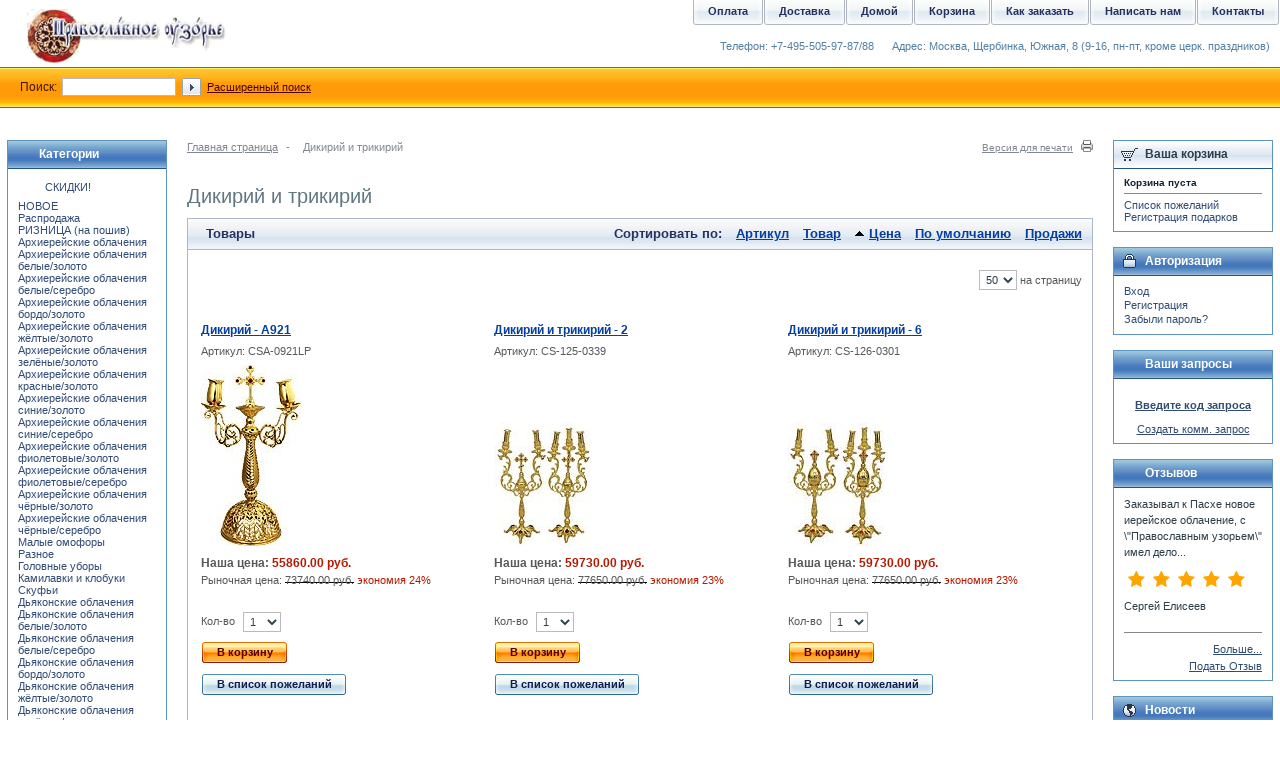

--- FILE ---
content_type: text/html; charset=UTF-8
request_url: https://www.pravuzor.ru/dikirij-i-trikirij/
body_size: 25272
content:
<?xml version="1.0" encoding="UTF-8"?>
<!DOCTYPE html PUBLIC "-//W3C//DTD XHTML 1.0 Transitional//EN" "http://www.w3.org/TR/xhtml1/DTD/xhtml1-transitional.dtd">
<html xmlns="http://www.w3.org/1999/xhtml" xmlns:g="http://base.google.com/ns/1.0" xmlns:og="http://ogp.me/ns#" xmlns:fb="http://ogp.me/ns/fb#">
<head>
  <title>Дикирии и трикирии</title>
  <meta http-equiv="Content-Type" content="text/html; charset=UTF-8" />
  <meta http-equiv="X-UA-Compatible" content="IE=Edge" />
  <meta http-equiv="Content-Script-Type" content="text/javascript" />
  <meta http-equiv="Content-Style-Type" content="text/css" />
  <meta http-equiv="Content-Language" content="ru" />
  <meta name="description" content="Архиерейские дикирий и трикирий" />
  <meta name="keywords" content="дикирий, трикирий, архиерей, богослужение" />

  <script type="text/javascript">
//<![CDATA[
  var number_format_dec = '.'; var number_format_th = ''; var number_format_point = '2'; var store_language = 'ru'; var xcart_web_dir = ""; var images_dir = "/skin/common_files/images";  var lbl_no_items_have_been_selected = 'Не выбрано ни одного элемента'; var current_area = 'C';  var currency_format = "x руб.";  var lbl_product_minquantity_error = "Минимальное количество единиц товара для заказа - {{min}}."; var lbl_product_maxquantity_error = "Максимальное количество единиц товара для заказа - {{max}}."; var txt_out_of_stock = "Отсутствует на складе"; var lbl_product_quantity_type_error = "Можно выбрать число от {{min}} до {{max}}."; var is_limit = false; var lbl_required_field_is_empty = "Обязательное поле \'~~field~~\' не заполнено!"; var lbl_field_required = "Обязательное поле"; var lbl_field_format_is_invalid = "Недопустимый формат в поле \'~~field~~\'."; var txt_required_fields_not_completed = "Следующие обязательные поля не были заполнены: {{fields}} Вы желаете отправить форму с незаполненными полями?"; var lbl_blockui_default_message = "Загрузка?"; var lbl_error = 'Ошибка'; var lbl_warning = 'Предупреждение!'; var lbl_information = 'Информация'; var lbl_ok = 'OK'; var lbl_yes = 'Да'; var lbl_no = 'Нет'; var txt_minicart_total_note = 'Промежуточный итог не учитывает скидки и надбавочные стоимости как доставка и т.п. Конечная сумма заказа будет подсчитана на странице оформления заказа.'; var txt_ajax_error_note = 'Произошла ошибка в процессе обработки запроса. Пожалуйста <a href=\"javascript:void(0);\" onclick=\"javascript:window.location.reload ();\">перезагрузите страницу.<\/a><br /><br />Если проблема не исчезла после перезагрузки страницы, пожалуйста <a href=\"javascript:void (0);\" onclick=\"javascript:self.location=\'help.php?section=contactus&amp;mode=update\'\">сообщите нам<\/a> об ошибке.';  var txt_email_invalid = "Адрес электронной почты недопустим! Пожалуйста, исправьте"; var email_validation_regexp = new RegExp("^[a-z0-9!#$%&\'*+\\/=?^_`{|}~-]+(?:\\.[a-z0-9!#$%&\'*+\\/=?^_`{|}~-]+)*@(?:[a-z0-9](?:[a-z0-9-]*[a-z0-9])?\\.)+[a-z](?:[a-z0-9-]*[a-z0-9])$", "gi");  var is_admin_editor = false; var is_responsive_skin = "N"; var  topMessageDelay = []; topMessageDelay['i'] = 10*1000; topMessageDelay['w'] = 60*1000; topMessageDelay['e'] = 0*1000; 
//]]>
</script> <script type="text/javascript" src="/skin/common_files/js/common.js"></script>    <script type="text/javascript" src="/skin/common_files/js/browser_identificator.js" async="async"></script>          <script type="text/javascript" src="/skin/common_files/lib/jquery-min.js"></script>  <script type="text/javascript" src="/skin/common_files/widgets/css_loader.js"></script>    <script type="text/javascript" src="/skin/common_files/lib/jquery-migrate.production.js"></script>       <script type="text/javascript" src="/skin/common_files/lib/jqueryui/jquery-ui.custom.min.js"></script>   <link rel="stylesheet" type="text/css" href="/skin/common_files/lib/jqueryui/jquery-ui.structure.min.css" />      <link rel="stylesheet" type="text/css" href="/skin/common_files/lib/jqueryui/components/tabs.min.css" />          <link rel="stylesheet" type="text/css" href="/skin/common_files/lib/jqueryui/jquery-ui.theme.min.css" />     <link rel="stylesheet" type="text/css" href="/skin/common_files/css/jquery_ui.css" />   <script type="text/javascript" src="/skin/common_files/js/ajax.js"></script> <script type="text/javascript" src="/skin/common_files/lib/cluetip/jquery.cluetip.js" async="async"></script>  <script type="text/javascript" src="/skin/common_files/js/top_message.js"></script> <script type="text/javascript" src="/skin/common_files/js/popup_open.js"></script> <script type="text/javascript" src="/skin/common_files/lib/jquery.blockUI.min.js"></script> <script type="text/javascript" src="/skin/common_files/lib/jquery.blockUI.defaults.js"></script> <script type="text/javascript" src="/skin/common_files/lib/jquery_cookie.js"></script>     <script type="text/javascript">
//<![CDATA[
    function initDropOutButton() {   if ($(this).hasClass('activated-widget'))     return;   $(this).addClass('activated-widget');   var dropOutBoxObj = $(this).parent().find('.dropout-box');   /* Process the onclick event on a dropout button  */   $(this).on('click', /*CLiCk_Event_deprecated_in_3_3*/     function(e) {       e.stopPropagation();       $('.dropout-box').removeClass('current');       dropOutBoxObj         .toggle()         .addClass('current');       $('.dropout-box').not('.current').hide();       if (dropOutBoxObj.offset().top + dropOutBoxObj.height() - $('#center-main').offset().top - $('#center-main').height() > 0) {         dropOutBoxObj.css('bottom', '-2px');       }     }   );   /* Click on a dropout layer keeps the dropout content opened */   $(this).parent().on('click', /*CLiCk_Event_deprecated_in_3_3*/     function(e) {       e.stopPropagation();     }   );   /* shift the dropout layer from the right hand side  */   /* if it's out of the main area */   var borderDistance = ($("#center-main").offset().left + $("#center-main").outerWidth()) - ($(this).offset().left + dropOutBoxObj.outerWidth());   if (!isNaN(borderDistance) && borderDistance < 0) {     dropOutBoxObj.css('left', borderDistance+'px');   } } $(document).ready( function() {   $('body').on('click', /*CLiCk_Event_deprecated_in_3_3*/     function() {       $('.dropout-box')         .filter(function() { return $(this).css('display') != 'none'; } )         .hide();     }   );   $('div.dropout-container div.drop-out-button').each(initDropOutButton); } );   $(document).ready( function() { $('form').not('.skip-auto-validation').each(function() {   applyCheckOnSubmit(this); }); $(document).on(   'click','a.toggle-link',    function(e) {     $('#' + $(this).attr('id').replace('link', 'box')).toggle();   } ); });   if (products_data == undefined) { var products_data = []; }  var txt_are_you_sure = 'Вы уверены?'; 
//]]>
</script>     <script type="text/javascript" src="/skin/common_files/modules/Product_Options/func.js"></script>  <script type="text/javascript" src="/skin/common_files/js/check_quantity.js"></script>               <!-- Google Analytics -->
<script type="text/javascript">
//<![CDATA[

(function(i,s,o,g,r,a,m){i['GoogleAnalyticsObject']=r;i[r]=i[r]||function(){
(i[r].q=i[r].q||[]).push(arguments)},i[r].l=1*new Date();a=s.createElement(o),
m=s.getElementsByTagName(o)[0];a.async=1;a.src=g;m.parentNode.insertBefore(a,m)
})(window,document,'script','//www.google-analytics.com/analytics.js','ga');

ga('create', 'UA-90433465-1', 'auto');
ga('send', 'pageview');


/*Send search phrase*/

//]]>
</script>
<!-- End Google Analytics -->

<!-- Yandex.Metrika counter -->
<script type="text/javascript">
    (function(m,e,t,r,i,k,a){
        m[i]=m[i]||function(){(m[i].a=m[i].a||[]).push(arguments)};
        m[i].l=1*new Date();
        for (var j = 0; j < document.scripts.length; j++) {if (document.scripts[j].src === r) { return; }}
        k=e.createElement(t),a=e.getElementsByTagName(t)[0],k.async=1,k.src=r,a.parentNode.insertBefore(k,a)
    })(window, document,'script','https://mc.yandex.ru/metrika/tag.js?id=103901198', 'ym');
 
    ym(103901198, 'init', {ssr:true, webvisor:true, clickmap:true, ecommerce:"dataLayer", accurateTrackBounce:true, trackLinks:true});
</script>
<noscript><div><img src="https://mc.yandex.ru/watch/103901198" style="position:absolute; left:-9999px;" alt="" /></div></noscript>
<!-- /Yandex.Metrika counter -->
        <script type="text/javascript" src="/skin/common_files/modules/Add_to_cart_popup/product_added.js"></script>          
 <link rel="stylesheet" type="text/css" href="/skin/common_files/css/main.css" />            <link rel="stylesheet" type="text/css" href="/skin/common_files/lib/cluetip/jquery.cluetip.css" />    <link rel="stylesheet" type="text/css" href="/skin/common_files/css/font-awesome.min.css" />       <style type="text/css"> <!-- <link rel="stylesheet" type="text/css" href="/skin/common_files/modules/Socialize/main.css" /><link rel="stylesheet" type="text/css" href="/skin/common_files/modules/Upselling_Products/main.css" /><link rel="stylesheet" type="text/css" href="/skin/common_files/modules/Recently_Viewed/main.css" /><link rel="stylesheet" type="text/css" href="/skin/common_files/modules/Gift_Certificates/main.css" /><link rel="stylesheet" type="text/css" href="/skin/common_files/modules/Add_to_cart_popup/main.css" /><link rel="stylesheet" type="text/css" href="/skin/common_files/modules/Magnifier/main.css" /><link rel="stylesheet" type="text/css" href="/skin/common_files/modules/Wishlist/main.css" /><link rel="stylesheet" type="text/css" href="/skin/common_files/modules/Gift_Registry/main.css" /><link rel="stylesheet" type="text/css" href="/skin/common_files/modules/XAffiliate/main.css" /><link rel="stylesheet" type="text/css" href="/skin/common_files/modules/News_Management/main.css" /><link rel="stylesheet" type="text/css" href="/skin/common_files/modules/Survey/main.css" /><link rel="stylesheet" type="text/css" href="/skin/common_files/modules/Image_Verification/main.css" /><link rel="stylesheet" type="text/css" href="/skin/common_files/modules/Special_Offers/main.css" /><link rel="stylesheet" type="text/css" href="/skin/common_files/modules/RMA/main.css" /><link rel="stylesheet" type="text/css" href="/skin/common_files/modules/Product_Configurator/main.css" /><link rel="stylesheet" type="text/css" href="/skin/common_files/modules/Wholesale_Trading/main.css" /><link rel="stylesheet" type="text/css" href="/skin/common_files/modules/Product_Options/main.css" /><link rel="stylesheet" type="text/css" href="/skin/common_files/modules/Bestsellers/main.css" /><link rel="stylesheet" type="text/css" href="/skin/common_files/modules/Recommended_Products/main.css" /><link rel="stylesheet" type="text/css" href="/skin/common_files/modules/Customer_Reviews/main.css" /><link rel="stylesheet" type="text/css" href="/skin/common_files/modules/Stop_List/main.css" /><link rel="stylesheet" type="text/css" href="/skin/common_files/modules/Advanced_Order_Management/main.css" /><link rel="stylesheet" type="text/css" href="/skin/common_files/modules/Detailed_Product_Images/main.css" /><link rel="stylesheet" type="text/css" href="/skin/common_files/modules/Feature_Comparison/main.css" /><link rel="stylesheet" type="text/css" href="/skin/common_files/modules/One_Page_Checkout/main.css" /><link rel="stylesheet" type="text/css" href="/skin/common_files/modules/Flyout_Menus/Icons/main.css" />  --> </style>      

<link rel="shortcut icon" type="image/png" href="https://www.pravuzor.ru/favicon.ico" />

  <link rel="canonical" href="https://www.pravuzor.ru/dikirij-i-trikirij/" />
  <base href="https://www.pravuzor.ru/" />




  <link rel="stylesheet" type="text/css" href="/skin/common_files/modules/XTestimonials/css/styles.css" />
 



              
      <meta property="og:title" content="Дикирий и трикирий"/>
      <meta property="og:description" content="" />
      <meta property="og:url" content="https://www.pravuzor.ru/dikirij-i-trikirij/" />
      <meta property="og:type" content="article"/>
      <meta property="og:site_name" content="ЦРМ &quot;Православное узорье&quot;"/>
       
      









<!-- Magic Zoom Plus X-Cart module version v5.5.13 [v1.6.78:v5.2.8] -->
<script type="text/javascript">window["mgctlbx$Pltm"] = "X-Cart";</script>
<link type="text/css" href="https://www.pravuzor.ru/modules/MagicToolbox/magiczoomplus/magiczoomplus.css" rel="stylesheet" media="screen" />
<link type="text/css" href="https://www.pravuzor.ru/modules/MagicToolbox/magiczoomplus/magiczoomplus.module.css" rel="stylesheet" media="screen" />
<script type="text/javascript" src="https://www.pravuzor.ru/modules/MagicToolbox/magiczoomplus/magiczoomplus.js"></script>
<script type="text/javascript" src="https://www.pravuzor.ru/modules/MagicToolbox/magiczoomplus/magictoolbox.utils.js"></script>
<script type="text/javascript">
	var mzOptions = {
		'zoomWidth':'auto',
		'zoomHeight':'auto',
		'zoomPosition':'right',
		'zoomDistance':15,
		'selectorTrigger':'click',
		'transitionEffect':true,
		'lazyZoom':false,
		'rightClick':false,
		'zoomMode':'zoom',
		'zoomOn':'hover',
		'upscale':false,
		'smoothing':true,
		'variableZoom':false,
		'zoomCaption':'bottom',
		'expand':'window',
		'expandZoomMode':'zoom',
		'expandZoomOn':'always',
		'expandCaption':true,
		'closeOnClickOutside':true,
		'cssClass':'',
		'hint':'off',
		'textHoverZoomHint':'Hover to zoom',
		'textClickZoomHint':'Click to zoom',
		'textExpandHint':'Щёлкните для увеличения',
		'textBtnClose':'Закрыть',
		'textBtnNext':'Следующее',
		'textBtnPrev':'Предыдущее'
	}
</script>
<script type="text/javascript">
	var mzMobileOptions = {
		'zoomMode':'zoom',
		'textHoverZoomHint':'Нажмите для увеличения',
		'textClickZoomHint':'Два раза нажмите для увеличения',
		'textExpandHint':'Нажмите для увеличения'
	}
</script>

</head>
<body class="fancycat-page-skin-icons fancycat-page-subskin-c uo-container ">
<div id="page-container">
  <div id="page-container2">
    <div id="content-container">
      <div id="content-container2" >

                  
           
            <div id="fb-root"></div>
                  
        <div id="center">
  <div id="center-main">
    <!-- central space -->

    
              <table width="100%" cellpadding="0" cellspacing="0">
<tr>
  <td valign="top" align="left">
  <div id="location" >
                                  <a href="home.php" class="bread-crumb">Главная страница</a>
                          <span>-</span>
                                <span class="bread-crumb last-bread-crumb">Дикирий и трикирий</span>
                        </div>
  </td>
  <td class="printable-link-row">
    <div class="printable-bar">
    <a href="https://www.pravuzor.ru/dikirij-i-trikirij/?printable=Y">Версия для печати</a>
  </div>

  </td>
</tr>
</table>

      
      
                            
      
      
                

      





      
      
      

  

<h1>Дикирий и трикирий</h1>


  
  



    <div class="dialog products-dialog dialog-category-products-list list-dialog">
      <div class="title">
      <h2>Товары</h2>
              <div class="sort-box">
                      
  
        
  <div class="search-sort-bar no-print">
  
    <strong class="search-sort-title">Сортировать по:</strong>

    
      <span class="search-sort-cell">
                  <a href="https://www.pravuzor.ru/dikirij-i-trikirij/?sort=productcode" title="Сортировать по: Артикул" class="search-sort-link">Артикул</a>
              </span>

    
      <span class="search-sort-cell">
                  <a href="https://www.pravuzor.ru/dikirij-i-trikirij/?sort=title" title="Сортировать по: Товар" class="search-sort-link">Товар</a>
              </span>

    
      <span class="search-sort-cell">
                  <a href="https://www.pravuzor.ru/dikirij-i-trikirij/?sort_direction=1" title="Сортировать по: Цена" class="search-sort-link up-direction">Цена</a>
              </span>

    
      <span class="search-sort-cell">
                  <a href="https://www.pravuzor.ru/dikirij-i-trikirij/?sort=orderby" title="Сортировать по: По умолчанию" class="search-sort-link">По умолчанию</a>
              </span>

    
      <span class="search-sort-cell">
                  <a href="https://www.pravuzor.ru/dikirij-i-trikirij/?sort=sales_stats&amp;sort_direction=1" title="Сортировать по: Продажи" class="search-sort-link">Продажи</a>
              </span>

    
  
  </div>


                  </div>
          </div>
    <div class="content">
    <ul class="simple-list-left width-100 navigation-bar">
  <li class="item-right">
  <span class="per-page-selector"><select onchange="javascript:window.location='https://www.pravuzor.ru/dikirij-i-trikirij/?objects_per_page=' + this.value;"><option value="" selected="selected"></option><option value="5">5</option><option value="10">10</option><option value="15">15</option><option value="20">20</option><option value="25">25</option><option value="30">30</option><option value="35">35</option><option value="40">40</option><option value="45">45</option><option value="50" selected="selected">50</option></select>&nbsp;на страницу</span>

  </li>
</ul>
      <div class="clearing"></div>
  

             <script type="text/javascript">
//<![CDATA[
 var lbl_added = 'Добавлен'; var lbl_error = 'Ошибка'; var redirect_to_cart = false; 
//]]>
</script> <script type="text/javascript" src="/skin/common_files/js/ajax.add2cart.js"></script> <script type="text/javascript" src="/skin/common_files/js/ajax.product.js"></script> <script type="text/javascript" src="/skin/common_files/js/ajax.products.js"></script>  
  
         <script type="text/javascript">
//<![CDATA[
 var lbl_rated = 'Оценка выставлена'; var lbl_error = 'Ошибка'; var lbl_cancel_vote = 'Оценка уже выставлена'; 
//]]>
</script> <script type="text/javascript" src="/skin/common_files/modules/Customer_Reviews/ajax.rating.js"></script>  
  
  
  
    


  <table cellspacing="3" class="products products-table width-100" summary="Список товаров">

    
      <tr class="highlight first product-name-row">

        
                  
            <td class="highlight first product-cell" style="width: 33%;">
<script type="text/javascript">
//<![CDATA[
products_data[40542] = {};
//]]>
</script>
              <a href="https://www.pravuzor.ru/Dikirij-A921-CSA-0921LP.html" class="product-title">Дикирий - А921</a>

              
                          </td>

                            
            <td class="product-cell" style="width: 33%;">
<script type="text/javascript">
//<![CDATA[
products_data[34968] = {};
//]]>
</script>
              <a href="https://www.pravuzor.ru/Dikirij-i-trikirij-2.html" class="product-title">Дикирий и трикирий - 2</a>

              
                          </td>

                            
            <td class="highlight last product-cell" style="width: 33%;">
<script type="text/javascript">
//<![CDATA[
products_data[34969] = {};
//]]>
</script>
              <a href="https://www.pravuzor.ru/Dikirij-i-trikirij-6.html" class="product-title">Дикирий и трикирий - 6</a>

              
                          </td>

                  
      </tr>

      
              <tr class="highlight first">

                      
              <td class="highlight first product-cell">
                                  <div class="sku">Артикул: CSA-0921LP</div>
                              </td>

                                  
              <td class="product-cell">
                                  <div class="sku">Артикул: CS-125-0339</div>
                              </td>

                                  
              <td class="highlight last product-cell">
                                  <div class="sku">Артикул: CS-126-0301</div>
                              </td>

                      
        </tr>
      
      <tr class="highlight first">

                  
            <td class="highlight first product-cell">
              <div class="image">
                                <a href="https://www.pravuzor.ru/Dikirij-A921-CSA-0921LP.html"><img src="https://www.pravuzor.ru/images/T/csa-0921lpt-dikirij-arkhierejskij.jpg" width="100" height="181" alt="Дикирий - А921" title="Дикирий - А921" />
</a>
                
                              </div>
            </td>

                            
            <td class="product-cell">
              <div class="image">
                                <a href="https://www.pravuzor.ru/Dikirij-i-trikirij-2.html"><img src="https://www.pravuzor.ru/images/T/cs-125-0339t-dikiriy-trikiriy.jpg" width="100" height="124" alt="Дикирий и трикирий - 2" title="Дикирий и трикирий - 2" />
</a>
                
                              </div>
            </td>

                            
            <td class="highlight last product-cell">
              <div class="image">
                                <a href="https://www.pravuzor.ru/Dikirij-i-trikirij-6.html"><img src="https://www.pravuzor.ru/images/T/cs-126-0301t-dikiriy-trikiriy.jpg" width="100" height="124" alt="Дикирий и трикирий - 6" title="Дикирий и трикирий - 6" />
</a>
                
                              </div>
            </td>

                  
      </tr>

      
      
      <tr class="highlight first">

        
                  
            <td class="highlight first product-cell product-cell-price">
              
                
                  
                    <div class="price-row">
                                            <span class="price">Наша цена:</span> <span class="price-value"><span class="currency">55860.00 руб.</span></span>
                      <span class="market-price"></span>
                                                                                      </div>
                    
                    
                                          <div class="market-price">
                        Рыночная цена: <span class="market-price-value"><span class="currency">73740.00 руб.</span></span>

                                                <span class="price-save">экономия  24%</span>

                      </div>
                    
                    
                  
                  <br />                
              
            </td>

                            
            <td class="product-cell product-cell-price">
              
                
                  
                    <div class="price-row">
                                            <span class="price">Наша цена:</span> <span class="price-value"><span class="currency">59730.00 руб.</span></span>
                      <span class="market-price"></span>
                                                                                      </div>
                    
                    
                                          <div class="market-price">
                        Рыночная цена: <span class="market-price-value"><span class="currency">77650.00 руб.</span></span>

                                                <span class="price-save">экономия  23%</span>

                      </div>
                    
                    
                  
                  <br />                
              
            </td>

                            
            <td class="highlight last product-cell product-cell-price">
              
                
                  
                    <div class="price-row">
                                            <span class="price">Наша цена:</span> <span class="price-value"><span class="currency">59730.00 руб.</span></span>
                      <span class="market-price"></span>
                                                                                      </div>
                    
                    
                                          <div class="market-price">
                        Рыночная цена: <span class="market-price-value"><span class="currency">77650.00 руб.</span></span>

                                                <span class="price-save">экономия  23%</span>

                      </div>
                    
                    
                  
                  <br />                
              
            </td>

                  
      </tr>
      <tr class="highlight first">

        
                  
            <td class="highlight first product-cell product-cell-buynow">

                                                      
<div class="buy-now">

<script type="text/javascript">
//<![CDATA[
products_data[40542].quantity = 100;
products_data[40542].min_quantity = 1;
//]]>
</script>

  
  
    <form name="orderform_40542_1525181040_" method="post" action="cart.php" onsubmit="javascript: return check_quantity(40542, '') &amp;&amp; !ajax.widgets.add2cart(this);">
      <input type="hidden" name="mode" value="add" />
      <input type="hidden" name="productid" value="40542" />
      <input type="hidden" name="cat" value="1182" />
      <input type="hidden" name="page" value="" />
      <input type="hidden" name="is_featured_product" value="" />

      
  
  
    
      
        <div class="quantity">
          <span class="quantity-title">Кол-во</span>

                      
            
             <select name="amount">
                                <option value="1">1</option>
                                <option value="2">2</option>
                                <option value="3">3</option>
                                <option value="4">4</option>
                                <option value="5">5</option>
                                <option value="6">6</option>
                                <option value="7">7</option>
                                <option value="8">8</option>
                                <option value="9">9</option>
                                <option value="10">10</option>
                                <option value="11">11</option>
                                <option value="12">12</option>
                                <option value="13">13</option>
                                <option value="14">14</option>
                                <option value="15">15</option>
                                <option value="16">16</option>
                                <option value="17">17</option>
                                <option value="18">18</option>
                                <option value="19">19</option>
                                <option value="20">20</option>
                                <option value="21">21</option>
                                <option value="22">22</option>
                                <option value="23">23</option>
                                <option value="24">24</option>
                                <option value="25">25</option>
                                <option value="26">26</option>
                                <option value="27">27</option>
                                <option value="28">28</option>
                                <option value="29">29</option>
                                <option value="30">30</option>
                                <option value="31">31</option>
                                <option value="32">32</option>
                                <option value="33">33</option>
                                <option value="34">34</option>
                                <option value="35">35</option>
                                <option value="36">36</option>
                                <option value="37">37</option>
                                <option value="38">38</option>
                                <option value="39">39</option>
                                <option value="40">40</option>
                                <option value="41">41</option>
                                <option value="42">42</option>
                                <option value="43">43</option>
                                <option value="44">44</option>
                                <option value="45">45</option>
                                <option value="46">46</option>
                                <option value="47">47</option>
                                <option value="48">48</option>
                                <option value="49">49</option>
                                <option value="50">50</option>
                            </select>

            
            
          
        </div>

      
    
    
    
      
        <div class="button-row">
          
           
           
              
  
    


  <button class="button main-button add-to-cart-button" type="submit" title="В корзину">
  <span class="button-right"><span class="button-left">В корзину</span></span>
  </button>


 
           
        </div>
                  <div class="button-row">
            
    
                  
  

  <button class="button" type="button" title="В список пожеланий" onclick="javascript: submitForm(document.orderform_40542_1525181040_, 'add2wl'); return false;">
  <span class="button-right"><span class="button-left">В список пожеланий</span></span>
  </button>



          </div>
        
      
    
    
  
      </form>
  
  
</div>

                  
                
            </td>

                            
            <td class="product-cell product-cell-buynow">

                                                      
<div class="buy-now">

<script type="text/javascript">
//<![CDATA[
products_data[34968].quantity = 100;
products_data[34968].min_quantity = 1;
//]]>
</script>

  
  
    <form name="orderform_34968_1530798358_" method="post" action="cart.php" onsubmit="javascript: return check_quantity(34968, '') &amp;&amp; !ajax.widgets.add2cart(this);">
      <input type="hidden" name="mode" value="add" />
      <input type="hidden" name="productid" value="34968" />
      <input type="hidden" name="cat" value="1182" />
      <input type="hidden" name="page" value="" />
      <input type="hidden" name="is_featured_product" value="" />

      
  
  
    
      
        <div class="quantity">
          <span class="quantity-title">Кол-во</span>

                      
            
             <select name="amount">
                                <option value="1">1</option>
                                <option value="2">2</option>
                                <option value="3">3</option>
                                <option value="4">4</option>
                                <option value="5">5</option>
                                <option value="6">6</option>
                                <option value="7">7</option>
                                <option value="8">8</option>
                                <option value="9">9</option>
                                <option value="10">10</option>
                                <option value="11">11</option>
                                <option value="12">12</option>
                                <option value="13">13</option>
                                <option value="14">14</option>
                                <option value="15">15</option>
                                <option value="16">16</option>
                                <option value="17">17</option>
                                <option value="18">18</option>
                                <option value="19">19</option>
                                <option value="20">20</option>
                                <option value="21">21</option>
                                <option value="22">22</option>
                                <option value="23">23</option>
                                <option value="24">24</option>
                                <option value="25">25</option>
                                <option value="26">26</option>
                                <option value="27">27</option>
                                <option value="28">28</option>
                                <option value="29">29</option>
                                <option value="30">30</option>
                                <option value="31">31</option>
                                <option value="32">32</option>
                                <option value="33">33</option>
                                <option value="34">34</option>
                                <option value="35">35</option>
                                <option value="36">36</option>
                                <option value="37">37</option>
                                <option value="38">38</option>
                                <option value="39">39</option>
                                <option value="40">40</option>
                                <option value="41">41</option>
                                <option value="42">42</option>
                                <option value="43">43</option>
                                <option value="44">44</option>
                                <option value="45">45</option>
                                <option value="46">46</option>
                                <option value="47">47</option>
                                <option value="48">48</option>
                                <option value="49">49</option>
                                <option value="50">50</option>
                            </select>

            
            
          
        </div>

      
    
    
    
      
        <div class="button-row">
          
           
           
              
  
    


  <button class="button main-button add-to-cart-button" type="submit" title="В корзину">
  <span class="button-right"><span class="button-left">В корзину</span></span>
  </button>


 
           
        </div>
                  <div class="button-row">
            
    
                  
  

  <button class="button" type="button" title="В список пожеланий" onclick="javascript: submitForm(document.orderform_34968_1530798358_, 'add2wl'); return false;">
  <span class="button-right"><span class="button-left">В список пожеланий</span></span>
  </button>



          </div>
        
      
    
    
  
      </form>
  
  
</div>

                  
                
            </td>

                            
            <td class="highlight last product-cell product-cell-buynow">

                                                      
<div class="buy-now">

<script type="text/javascript">
//<![CDATA[
products_data[34969].quantity = 100;
products_data[34969].min_quantity = 1;
//]]>
</script>

  
  
    <form name="orderform_34969_1530798358_" method="post" action="cart.php" onsubmit="javascript: return check_quantity(34969, '') &amp;&amp; !ajax.widgets.add2cart(this);">
      <input type="hidden" name="mode" value="add" />
      <input type="hidden" name="productid" value="34969" />
      <input type="hidden" name="cat" value="1182" />
      <input type="hidden" name="page" value="" />
      <input type="hidden" name="is_featured_product" value="" />

      
  
  
    
      
        <div class="quantity">
          <span class="quantity-title">Кол-во</span>

                      
            
             <select name="amount">
                                <option value="1">1</option>
                                <option value="2">2</option>
                                <option value="3">3</option>
                                <option value="4">4</option>
                                <option value="5">5</option>
                                <option value="6">6</option>
                                <option value="7">7</option>
                                <option value="8">8</option>
                                <option value="9">9</option>
                                <option value="10">10</option>
                                <option value="11">11</option>
                                <option value="12">12</option>
                                <option value="13">13</option>
                                <option value="14">14</option>
                                <option value="15">15</option>
                                <option value="16">16</option>
                                <option value="17">17</option>
                                <option value="18">18</option>
                                <option value="19">19</option>
                                <option value="20">20</option>
                                <option value="21">21</option>
                                <option value="22">22</option>
                                <option value="23">23</option>
                                <option value="24">24</option>
                                <option value="25">25</option>
                                <option value="26">26</option>
                                <option value="27">27</option>
                                <option value="28">28</option>
                                <option value="29">29</option>
                                <option value="30">30</option>
                                <option value="31">31</option>
                                <option value="32">32</option>
                                <option value="33">33</option>
                                <option value="34">34</option>
                                <option value="35">35</option>
                                <option value="36">36</option>
                                <option value="37">37</option>
                                <option value="38">38</option>
                                <option value="39">39</option>
                                <option value="40">40</option>
                                <option value="41">41</option>
                                <option value="42">42</option>
                                <option value="43">43</option>
                                <option value="44">44</option>
                                <option value="45">45</option>
                                <option value="46">46</option>
                                <option value="47">47</option>
                                <option value="48">48</option>
                                <option value="49">49</option>
                                <option value="50">50</option>
                            </select>

            
            
          
        </div>

      
    
    
    
      
        <div class="button-row">
          
           
           
              
  
    


  <button class="button main-button add-to-cart-button" type="submit" title="В корзину">
  <span class="button-right"><span class="button-left">В корзину</span></span>
  </button>


 
           
        </div>
                  <div class="button-row">
            
    
                  
  

  <button class="button" type="button" title="В список пожеланий" onclick="javascript: submitForm(document.orderform_34969_1530798358_, 'add2wl'); return false;">
  <span class="button-right"><span class="button-left">В список пожеланий</span></span>
  </button>



          </div>
        
      
    
    
  
      </form>
  
  
</div>

                  
                
            </td>

                        </tr>
            <tr class="highlight first">

        
                  
            <td class="highlight first product-cell">
                          </td>

                            
            <td class="product-cell">
                          </td>

                            
            <td class="highlight last product-cell">
                          </td>

                  
      </tr>
                    <tr class="separator">
          <td colspan="3">&nbsp;</td>
        </tr>
      
    
      <tr class="product-name-row">

        
                  
            <td class="highlight first product-cell" style="width: 33%;">
<script type="text/javascript">
//<![CDATA[
products_data[34930] = {};
//]]>
</script>
              <a href="https://www.pravuzor.ru/Dikirij-i-trikirij-No.4-zolochenie.html" class="product-title">Дикирий и трикирий №4 (золочение)</a>

              
                          </td>

                            
            <td class="product-cell" style="width: 33%;">
<script type="text/javascript">
//<![CDATA[
products_data[34932] = {};
//]]>
</script>
              <a href="https://www.pravuzor.ru/Dikirij-i-trikirij-No.4.html" class="product-title">Дикирий и трикирий №4</a>

              
                          </td>

                            
            <td class="highlight last product-cell" style="width: 33%;">
<script type="text/javascript">
//<![CDATA[
products_data[42200] = {};
//]]>
</script>
              <a href="https://www.pravuzor.ru/podstavka-pod-dikirij-trikirij-no.0995.html" class="product-title">Подставка под дикирий, трикирий №0995</a>

              
                          </td>

                  
      </tr>

      
              <tr>

                      
              <td class="highlight first product-cell">
                                  <div class="sku">Артикул: CS-077-0475</div>
                              </td>

                                  
              <td class="product-cell">
                                  <div class="sku">Артикул: CS-079-0476</div>
                              </td>

                                  
              <td class="highlight last product-cell">
                                  <div class="sku">Артикул: SIA-0995LP</div>
                              </td>

                      
        </tr>
      
      <tr>

                  
            <td class="highlight first product-cell">
              <div class="image">
                                <a href="https://www.pravuzor.ru/Dikirij-i-trikirij-No.4-zolochenie.html"><img src="https://www.pravuzor.ru/images/T/cs-077-0475t-dikiriy-trikiriy.jpg" width="100" height="122" alt="Дикирий и трикирий №4 (золочение)" title="Дикирий и трикирий №4 (золочение)" />
</a>
                
                              </div>
            </td>

                            
            <td class="product-cell">
              <div class="image">
                                <a href="https://www.pravuzor.ru/Dikirij-i-trikirij-No.4.html"><img src="https://www.pravuzor.ru/images/T/cs-079-0476t-dikiriy-trikiriy.jpg" width="100" height="114" alt="Дикирий и трикирий №4" title="Дикирий и трикирий №4" />
</a>
                
                              </div>
            </td>

                            
            <td class="highlight last product-cell">
              <div class="image">
                                <a href="https://www.pravuzor.ru/podstavka-pod-dikirij-trikirij-no.0995.html"><img src="https://www.pravuzor.ru/images/T/sia-0995lpt-postavka-pod-dikirij.jpg" width="100" height="167" alt="Подставка под дикирий, трикирий №0995" title="Подставка под дикирий, трикирий №0995" />
</a>
                
                              </div>
            </td>

                  
      </tr>

      
      
      <tr>

        
                  
            <td class="highlight first product-cell product-cell-price">
              
                
                  
                    <div class="price-row">
                                            <span class="price">Наша цена:</span> <span class="price-value"><span class="currency">72770.00 руб.</span></span>
                      <span class="market-price"></span>
                                                                                      </div>
                    
                    
                                          <div class="market-price">
                        Рыночная цена: <span class="market-price-value"><span class="currency">94610.00 руб.</span></span>

                                                <span class="price-save">экономия  23%</span>

                      </div>
                    
                    
                  
                  <br />                
              
            </td>

                            
            <td class="product-cell product-cell-price">
              
                
                  
                    <div class="price-row">
                                            <span class="price">Наша цена:</span> <span class="price-value"><span class="currency">73010.00 руб.</span></span>
                      <span class="market-price"></span>
                                                                                      </div>
                    
                    
                                          <div class="market-price">
                        Рыночная цена: <span class="market-price-value"><span class="currency">94920.00 руб.</span></span>

                                                <span class="price-save">экономия  23%</span>

                      </div>
                    
                    
                  
                  <br />                
              
            </td>

                            
            <td class="highlight last product-cell product-cell-price">
              
                
                  
                    <div class="price-row">
                                            <span class="price">Наша цена:</span> <span class="price-value"><span class="currency">85930.00 руб.</span></span>
                      <span class="market-price"></span>
                                                                                      </div>
                    
                    
                                          <div class="market-price">
                        Рыночная цена: <span class="market-price-value"><span class="currency">113430.00 руб.</span></span>

                                                <span class="price-save">экономия  24%</span>

                      </div>
                    
                    
                  
                  <br />                
              
            </td>

                  
      </tr>
      <tr>

        
                  
            <td class="highlight first product-cell product-cell-buynow">

                                                      
<div class="buy-now">

<script type="text/javascript">
//<![CDATA[
products_data[34930].quantity = 100;
products_data[34930].min_quantity = 1;
//]]>
</script>

  
  
    <form name="orderform_34930_1530798358_" method="post" action="cart.php" onsubmit="javascript: return check_quantity(34930, '') &amp;&amp; !ajax.widgets.add2cart(this);">
      <input type="hidden" name="mode" value="add" />
      <input type="hidden" name="productid" value="34930" />
      <input type="hidden" name="cat" value="1182" />
      <input type="hidden" name="page" value="" />
      <input type="hidden" name="is_featured_product" value="" />

      
  
  
    
      
        <div class="quantity">
          <span class="quantity-title">Кол-во</span>

                      
            
             <select name="amount">
                                <option value="1">1</option>
                                <option value="2">2</option>
                                <option value="3">3</option>
                                <option value="4">4</option>
                                <option value="5">5</option>
                                <option value="6">6</option>
                                <option value="7">7</option>
                                <option value="8">8</option>
                                <option value="9">9</option>
                                <option value="10">10</option>
                                <option value="11">11</option>
                                <option value="12">12</option>
                                <option value="13">13</option>
                                <option value="14">14</option>
                                <option value="15">15</option>
                                <option value="16">16</option>
                                <option value="17">17</option>
                                <option value="18">18</option>
                                <option value="19">19</option>
                                <option value="20">20</option>
                                <option value="21">21</option>
                                <option value="22">22</option>
                                <option value="23">23</option>
                                <option value="24">24</option>
                                <option value="25">25</option>
                                <option value="26">26</option>
                                <option value="27">27</option>
                                <option value="28">28</option>
                                <option value="29">29</option>
                                <option value="30">30</option>
                                <option value="31">31</option>
                                <option value="32">32</option>
                                <option value="33">33</option>
                                <option value="34">34</option>
                                <option value="35">35</option>
                                <option value="36">36</option>
                                <option value="37">37</option>
                                <option value="38">38</option>
                                <option value="39">39</option>
                                <option value="40">40</option>
                                <option value="41">41</option>
                                <option value="42">42</option>
                                <option value="43">43</option>
                                <option value="44">44</option>
                                <option value="45">45</option>
                                <option value="46">46</option>
                                <option value="47">47</option>
                                <option value="48">48</option>
                                <option value="49">49</option>
                                <option value="50">50</option>
                            </select>

            
            
          
        </div>

      
    
    
    
      
        <div class="button-row">
          
           
           
              
  
    


  <button class="button main-button add-to-cart-button" type="submit" title="В корзину">
  <span class="button-right"><span class="button-left">В корзину</span></span>
  </button>


 
           
        </div>
                  <div class="button-row">
            
    
                  
  

  <button class="button" type="button" title="В список пожеланий" onclick="javascript: submitForm(document.orderform_34930_1530798358_, 'add2wl'); return false;">
  <span class="button-right"><span class="button-left">В список пожеланий</span></span>
  </button>



          </div>
        
      
    
    
  
      </form>
  
  
</div>

                  
                
            </td>

                            
            <td class="product-cell product-cell-buynow">

                                                      
<div class="buy-now">

<script type="text/javascript">
//<![CDATA[
products_data[34932].quantity = 100;
products_data[34932].min_quantity = 1;
//]]>
</script>

  
  
    <form name="orderform_34932_1530798358_" method="post" action="cart.php" onsubmit="javascript: return check_quantity(34932, '') &amp;&amp; !ajax.widgets.add2cart(this);">
      <input type="hidden" name="mode" value="add" />
      <input type="hidden" name="productid" value="34932" />
      <input type="hidden" name="cat" value="1182" />
      <input type="hidden" name="page" value="" />
      <input type="hidden" name="is_featured_product" value="" />

      
  
  
    
      
        <div class="quantity">
          <span class="quantity-title">Кол-во</span>

                      
            
             <select name="amount">
                                <option value="1">1</option>
                                <option value="2">2</option>
                                <option value="3">3</option>
                                <option value="4">4</option>
                                <option value="5">5</option>
                                <option value="6">6</option>
                                <option value="7">7</option>
                                <option value="8">8</option>
                                <option value="9">9</option>
                                <option value="10">10</option>
                                <option value="11">11</option>
                                <option value="12">12</option>
                                <option value="13">13</option>
                                <option value="14">14</option>
                                <option value="15">15</option>
                                <option value="16">16</option>
                                <option value="17">17</option>
                                <option value="18">18</option>
                                <option value="19">19</option>
                                <option value="20">20</option>
                                <option value="21">21</option>
                                <option value="22">22</option>
                                <option value="23">23</option>
                                <option value="24">24</option>
                                <option value="25">25</option>
                                <option value="26">26</option>
                                <option value="27">27</option>
                                <option value="28">28</option>
                                <option value="29">29</option>
                                <option value="30">30</option>
                                <option value="31">31</option>
                                <option value="32">32</option>
                                <option value="33">33</option>
                                <option value="34">34</option>
                                <option value="35">35</option>
                                <option value="36">36</option>
                                <option value="37">37</option>
                                <option value="38">38</option>
                                <option value="39">39</option>
                                <option value="40">40</option>
                                <option value="41">41</option>
                                <option value="42">42</option>
                                <option value="43">43</option>
                                <option value="44">44</option>
                                <option value="45">45</option>
                                <option value="46">46</option>
                                <option value="47">47</option>
                                <option value="48">48</option>
                                <option value="49">49</option>
                                <option value="50">50</option>
                            </select>

            
            
          
        </div>

      
    
    
    
      
        <div class="button-row">
          
           
           
              
  
    


  <button class="button main-button add-to-cart-button" type="submit" title="В корзину">
  <span class="button-right"><span class="button-left">В корзину</span></span>
  </button>


 
           
        </div>
                  <div class="button-row">
            
    
                  
  

  <button class="button" type="button" title="В список пожеланий" onclick="javascript: submitForm(document.orderform_34932_1530798358_, 'add2wl'); return false;">
  <span class="button-right"><span class="button-left">В список пожеланий</span></span>
  </button>



          </div>
        
      
    
    
  
      </form>
  
  
</div>

                  
                
            </td>

                            
            <td class="highlight last product-cell product-cell-buynow">

                                                      
<div class="buy-now">

<script type="text/javascript">
//<![CDATA[
products_data[42200].quantity = 100;
products_data[42200].min_quantity = 1;
//]]>
</script>

  
  
    <form name="orderform_42200_1561466367_" method="post" action="cart.php" onsubmit="javascript: return check_quantity(42200, '') &amp;&amp; !ajax.widgets.add2cart(this);">
      <input type="hidden" name="mode" value="add" />
      <input type="hidden" name="productid" value="42200" />
      <input type="hidden" name="cat" value="1182" />
      <input type="hidden" name="page" value="" />
      <input type="hidden" name="is_featured_product" value="" />

      
  
  
    
      
        <div class="quantity">
          <span class="quantity-title">Кол-во</span>

                      
            
             <select name="amount">
                                <option value="1">1</option>
                                <option value="2">2</option>
                                <option value="3">3</option>
                                <option value="4">4</option>
                                <option value="5">5</option>
                                <option value="6">6</option>
                                <option value="7">7</option>
                                <option value="8">8</option>
                                <option value="9">9</option>
                                <option value="10">10</option>
                                <option value="11">11</option>
                                <option value="12">12</option>
                                <option value="13">13</option>
                                <option value="14">14</option>
                                <option value="15">15</option>
                                <option value="16">16</option>
                                <option value="17">17</option>
                                <option value="18">18</option>
                                <option value="19">19</option>
                                <option value="20">20</option>
                                <option value="21">21</option>
                                <option value="22">22</option>
                                <option value="23">23</option>
                                <option value="24">24</option>
                                <option value="25">25</option>
                                <option value="26">26</option>
                                <option value="27">27</option>
                                <option value="28">28</option>
                                <option value="29">29</option>
                                <option value="30">30</option>
                                <option value="31">31</option>
                                <option value="32">32</option>
                                <option value="33">33</option>
                                <option value="34">34</option>
                                <option value="35">35</option>
                                <option value="36">36</option>
                                <option value="37">37</option>
                                <option value="38">38</option>
                                <option value="39">39</option>
                                <option value="40">40</option>
                                <option value="41">41</option>
                                <option value="42">42</option>
                                <option value="43">43</option>
                                <option value="44">44</option>
                                <option value="45">45</option>
                                <option value="46">46</option>
                                <option value="47">47</option>
                                <option value="48">48</option>
                                <option value="49">49</option>
                                <option value="50">50</option>
                            </select>

            
            
          
        </div>

      
    
    
    
      
        <div class="button-row">
          
           
           
              
  
    


  <button class="button main-button add-to-cart-button" type="submit" title="В корзину">
  <span class="button-right"><span class="button-left">В корзину</span></span>
  </button>


 
           
        </div>
                  <div class="button-row">
            
    
                  
  

  <button class="button" type="button" title="В список пожеланий" onclick="javascript: submitForm(document.orderform_42200_1561466367_, 'add2wl'); return false;">
  <span class="button-right"><span class="button-left">В список пожеланий</span></span>
  </button>



          </div>
        
      
    
    
  
      </form>
  
  
</div>

                  
                
            </td>

                        </tr>
            <tr>

        
                  
            <td class="highlight first product-cell">
                          </td>

                            
            <td class="product-cell">
                          </td>

                            
            <td class="highlight last product-cell">
                          </td>

                  
      </tr>
                    <tr class="separator">
          <td colspan="3">&nbsp;</td>
        </tr>
      
    
      <tr class="highlight product-name-row">

        
                  
            <td class="highlight first product-cell" style="width: 33%;">
<script type="text/javascript">
//<![CDATA[
products_data[40533] = {};
//]]>
</script>
              <a href="https://www.pravuzor.ru/Trikirij-A533.html" class="product-title">Трикирий - А533</a>

              
                          </td>

                            
            <td class="product-cell" style="width: 33%;">
<script type="text/javascript">
//<![CDATA[
products_data[42195] = {};
//]]>
</script>
              <a href="https://www.pravuzor.ru/podstavka-pod-dikirij-trikirij-no.0985.html" class="product-title">Подставка под дикирий, трикирий №0985</a>

              
                          </td>

                            
            <td class="highlight last product-cell" style="width: 33%;">
<script type="text/javascript">
//<![CDATA[
products_data[40550] = {};
//]]>
</script>
              <a href="https://www.pravuzor.ru/Komplekt-arhierejskij-dikirij-i-trikirij-A233.html" class="product-title">Комплект архиерейский дикирий и трикирий - А964LP</a>

              
                          </td>

                  
      </tr>

      
              <tr class="highlight">

                      
              <td class="highlight first product-cell">
                                  <div class="sku">Артикул: CSA-0533LP</div>
                              </td>

                                  
              <td class="product-cell">
                                  <div class="sku">Артикул: SIA-0985LP</div>
                              </td>

                                  
              <td class="highlight last product-cell">
                                  <div class="sku">Артикул: CSA-0964LPK</div>
                              </td>

                      
        </tr>
      
      <tr class="highlight">

                  
            <td class="highlight first product-cell">
              <div class="image">
                                <a href="https://www.pravuzor.ru/Trikirij-A533.html"><img src="https://www.pravuzor.ru/images/T/csa-0533lpt-trikirij-arkhierejskij.jpg" width="100" height="200" alt="Трикирий - А533" title="Трикирий - А533" />
</a>
                
                              </div>
            </td>

                            
            <td class="product-cell">
              <div class="image">
                                <a href="https://www.pravuzor.ru/podstavka-pod-dikirij-trikirij-no.0985.html"><img src="https://www.pravuzor.ru/images/T/sia-0985lpt-postavka-pod-dikirij.jpg" width="100" height="88" alt="Подставка под дикирий, трикирий №0985" title="Подставка под дикирий, трикирий №0985" />
</a>
                
                              </div>
            </td>

                            
            <td class="highlight last product-cell">
              <div class="image">
                                <a href="https://www.pravuzor.ru/Komplekt-arhierejskij-dikirij-i-trikirij-A233.html"><img src="https://www.pravuzor.ru/images/T/csa-233-1t-dikirij-arkhierejskij-trikirion.jpg" width="100" height="106" alt="Комплект архиерейский дикирий и трикирий - А964LP" title="Комплект архиерейский дикирий и трикирий - А964LP" />
</a>
                
                              </div>
            </td>

                  
      </tr>

      
      
      <tr class="highlight">

        
                  
            <td class="highlight first product-cell product-cell-price">
              
                
                  
                    <div class="price-row">
                                            <span class="price">Наша цена:</span> <span class="price-value"><span class="currency">87160.00 руб.</span></span>
                      <span class="market-price"></span>
                                                                                      </div>
                    
                    
                                          <div class="market-price">
                        Рыночная цена: <span class="market-price-value"><span class="currency">115060.00 руб.</span></span>

                                                <span class="price-save">экономия  24%</span>

                      </div>
                    
                    
                  
                  <br />                
              
            </td>

                            
            <td class="product-cell product-cell-price">
              
                
                  
                    <div class="price-row">
                                            <span class="price">Наша цена:</span> <span class="price-value"><span class="currency">96460.00 руб.</span></span>
                      <span class="market-price"></span>
                                                                                      </div>
                    
                    
                                          <div class="market-price">
                        Рыночная цена: <span class="market-price-value"><span class="currency">127330.00 руб.</span></span>

                                                <span class="price-save">экономия  24%</span>

                      </div>
                    
                    
                  
                  <br />                
              
            </td>

                            
            <td class="highlight last product-cell product-cell-price">
              
                
                  
                    <div class="price-row">
                                            <span class="price">Наша цена:</span> <span class="price-value"><span class="currency">106620.00 руб.</span></span>
                      <span class="market-price"></span>
                                                                                      </div>
                    
                    
                                          <div class="market-price">
                        Рыночная цена: <span class="market-price-value"><span class="currency">140740.00 руб.</span></span>

                                                <span class="price-save">экономия  24%</span>

                      </div>
                    
                    
                  
                  <br />                
              
            </td>

                  
      </tr>
      <tr class="highlight">

        
                  
            <td class="highlight first product-cell product-cell-buynow">

                                                      
<div class="buy-now">

<script type="text/javascript">
//<![CDATA[
products_data[40533].quantity = 100;
products_data[40533].min_quantity = 1;
//]]>
</script>

  
  
    <form name="orderform_40533_1525181040_" method="post" action="cart.php" onsubmit="javascript: return check_quantity(40533, '') &amp;&amp; !ajax.widgets.add2cart(this);">
      <input type="hidden" name="mode" value="add" />
      <input type="hidden" name="productid" value="40533" />
      <input type="hidden" name="cat" value="1182" />
      <input type="hidden" name="page" value="" />
      <input type="hidden" name="is_featured_product" value="" />

      
  
  
    
      
        <div class="quantity">
          <span class="quantity-title">Кол-во</span>

                      
            
             <select name="amount">
                                <option value="1">1</option>
                                <option value="2">2</option>
                                <option value="3">3</option>
                                <option value="4">4</option>
                                <option value="5">5</option>
                                <option value="6">6</option>
                                <option value="7">7</option>
                                <option value="8">8</option>
                                <option value="9">9</option>
                                <option value="10">10</option>
                                <option value="11">11</option>
                                <option value="12">12</option>
                                <option value="13">13</option>
                                <option value="14">14</option>
                                <option value="15">15</option>
                                <option value="16">16</option>
                                <option value="17">17</option>
                                <option value="18">18</option>
                                <option value="19">19</option>
                                <option value="20">20</option>
                                <option value="21">21</option>
                                <option value="22">22</option>
                                <option value="23">23</option>
                                <option value="24">24</option>
                                <option value="25">25</option>
                                <option value="26">26</option>
                                <option value="27">27</option>
                                <option value="28">28</option>
                                <option value="29">29</option>
                                <option value="30">30</option>
                                <option value="31">31</option>
                                <option value="32">32</option>
                                <option value="33">33</option>
                                <option value="34">34</option>
                                <option value="35">35</option>
                                <option value="36">36</option>
                                <option value="37">37</option>
                                <option value="38">38</option>
                                <option value="39">39</option>
                                <option value="40">40</option>
                                <option value="41">41</option>
                                <option value="42">42</option>
                                <option value="43">43</option>
                                <option value="44">44</option>
                                <option value="45">45</option>
                                <option value="46">46</option>
                                <option value="47">47</option>
                                <option value="48">48</option>
                                <option value="49">49</option>
                                <option value="50">50</option>
                            </select>

            
            
          
        </div>

      
    
    
    
      
        <div class="button-row">
          
           
           
              
  
    


  <button class="button main-button add-to-cart-button" type="submit" title="В корзину">
  <span class="button-right"><span class="button-left">В корзину</span></span>
  </button>


 
           
        </div>
                  <div class="button-row">
            
    
                  
  

  <button class="button" type="button" title="В список пожеланий" onclick="javascript: submitForm(document.orderform_40533_1525181040_, 'add2wl'); return false;">
  <span class="button-right"><span class="button-left">В список пожеланий</span></span>
  </button>



          </div>
        
      
    
    
  
      </form>
  
  
</div>

                  
                
            </td>

                            
            <td class="product-cell product-cell-buynow">

                                                      
<div class="buy-now">

<script type="text/javascript">
//<![CDATA[
products_data[42195].quantity = 100;
products_data[42195].min_quantity = 1;
//]]>
</script>

  
  
    <form name="orderform_42195_1561466367_" method="post" action="cart.php" onsubmit="javascript: return check_quantity(42195, '') &amp;&amp; !ajax.widgets.add2cart(this);">
      <input type="hidden" name="mode" value="add" />
      <input type="hidden" name="productid" value="42195" />
      <input type="hidden" name="cat" value="1182" />
      <input type="hidden" name="page" value="" />
      <input type="hidden" name="is_featured_product" value="" />

      
  
  
    
      
        <div class="quantity">
          <span class="quantity-title">Кол-во</span>

                      
            
             <select name="amount">
                                <option value="1">1</option>
                                <option value="2">2</option>
                                <option value="3">3</option>
                                <option value="4">4</option>
                                <option value="5">5</option>
                                <option value="6">6</option>
                                <option value="7">7</option>
                                <option value="8">8</option>
                                <option value="9">9</option>
                                <option value="10">10</option>
                                <option value="11">11</option>
                                <option value="12">12</option>
                                <option value="13">13</option>
                                <option value="14">14</option>
                                <option value="15">15</option>
                                <option value="16">16</option>
                                <option value="17">17</option>
                                <option value="18">18</option>
                                <option value="19">19</option>
                                <option value="20">20</option>
                                <option value="21">21</option>
                                <option value="22">22</option>
                                <option value="23">23</option>
                                <option value="24">24</option>
                                <option value="25">25</option>
                                <option value="26">26</option>
                                <option value="27">27</option>
                                <option value="28">28</option>
                                <option value="29">29</option>
                                <option value="30">30</option>
                                <option value="31">31</option>
                                <option value="32">32</option>
                                <option value="33">33</option>
                                <option value="34">34</option>
                                <option value="35">35</option>
                                <option value="36">36</option>
                                <option value="37">37</option>
                                <option value="38">38</option>
                                <option value="39">39</option>
                                <option value="40">40</option>
                                <option value="41">41</option>
                                <option value="42">42</option>
                                <option value="43">43</option>
                                <option value="44">44</option>
                                <option value="45">45</option>
                                <option value="46">46</option>
                                <option value="47">47</option>
                                <option value="48">48</option>
                                <option value="49">49</option>
                                <option value="50">50</option>
                            </select>

            
            
          
        </div>

      
    
    
    
      
        <div class="button-row">
          
           
           
              
  
    


  <button class="button main-button add-to-cart-button" type="submit" title="В корзину">
  <span class="button-right"><span class="button-left">В корзину</span></span>
  </button>


 
           
        </div>
                  <div class="button-row">
            
    
                  
  

  <button class="button" type="button" title="В список пожеланий" onclick="javascript: submitForm(document.orderform_42195_1561466367_, 'add2wl'); return false;">
  <span class="button-right"><span class="button-left">В список пожеланий</span></span>
  </button>



          </div>
        
      
    
    
  
      </form>
  
  
</div>

                  
                
            </td>

                            
            <td class="highlight last product-cell product-cell-buynow">

                                                      
<div class="buy-now">

<script type="text/javascript">
//<![CDATA[
products_data[40550].quantity = 100;
products_data[40550].min_quantity = 1;
//]]>
</script>

  
  
    <form name="orderform_40550_1525181040_" method="post" action="cart.php" onsubmit="javascript: return check_quantity(40550, '') &amp;&amp; !ajax.widgets.add2cart(this);">
      <input type="hidden" name="mode" value="add" />
      <input type="hidden" name="productid" value="40550" />
      <input type="hidden" name="cat" value="1182" />
      <input type="hidden" name="page" value="" />
      <input type="hidden" name="is_featured_product" value="" />

      
  
  
    
      
        <div class="quantity">
          <span class="quantity-title">Кол-во</span>

                      
            
             <select name="amount">
                                <option value="1">1</option>
                                <option value="2">2</option>
                                <option value="3">3</option>
                                <option value="4">4</option>
                                <option value="5">5</option>
                                <option value="6">6</option>
                                <option value="7">7</option>
                                <option value="8">8</option>
                                <option value="9">9</option>
                                <option value="10">10</option>
                                <option value="11">11</option>
                                <option value="12">12</option>
                                <option value="13">13</option>
                                <option value="14">14</option>
                                <option value="15">15</option>
                                <option value="16">16</option>
                                <option value="17">17</option>
                                <option value="18">18</option>
                                <option value="19">19</option>
                                <option value="20">20</option>
                                <option value="21">21</option>
                                <option value="22">22</option>
                                <option value="23">23</option>
                                <option value="24">24</option>
                                <option value="25">25</option>
                                <option value="26">26</option>
                                <option value="27">27</option>
                                <option value="28">28</option>
                                <option value="29">29</option>
                                <option value="30">30</option>
                                <option value="31">31</option>
                                <option value="32">32</option>
                                <option value="33">33</option>
                                <option value="34">34</option>
                                <option value="35">35</option>
                                <option value="36">36</option>
                                <option value="37">37</option>
                                <option value="38">38</option>
                                <option value="39">39</option>
                                <option value="40">40</option>
                                <option value="41">41</option>
                                <option value="42">42</option>
                                <option value="43">43</option>
                                <option value="44">44</option>
                                <option value="45">45</option>
                                <option value="46">46</option>
                                <option value="47">47</option>
                                <option value="48">48</option>
                                <option value="49">49</option>
                                <option value="50">50</option>
                            </select>

            
            
          
        </div>

      
    
    
    
      
        <div class="button-row">
          
           
           
              
  
    


  <button class="button main-button add-to-cart-button" type="submit" title="В корзину">
  <span class="button-right"><span class="button-left">В корзину</span></span>
  </button>


 
           
        </div>
                  <div class="button-row">
            
    
                  
  

  <button class="button" type="button" title="В список пожеланий" onclick="javascript: submitForm(document.orderform_40550_1525181040_, 'add2wl'); return false;">
  <span class="button-right"><span class="button-left">В список пожеланий</span></span>
  </button>



          </div>
        
      
    
    
  
      </form>
  
  
</div>

                  
                
            </td>

                        </tr>
            <tr class="highlight">

        
                  
            <td class="highlight first product-cell">
                          </td>

                            
            <td class="product-cell">
                          </td>

                            
            <td class="highlight last product-cell">
                          </td>

                  
      </tr>
                    <tr class="separator">
          <td colspan="3">&nbsp;</td>
        </tr>
      
    
      <tr class="product-name-row">

        
                  
            <td class="highlight first product-cell" style="width: 33%;">
<script type="text/javascript">
//<![CDATA[
products_data[40551] = {};
//]]>
</script>
              <a href="https://www.pravuzor.ru/Komplekt-arhierejskij-dikirij-i-trikirij-A234.html" class="product-title">Комплект архиерейский дикирий и трикирий - А930L</a>

              
                          </td>

                            
            <td class="product-cell" style="width: 33%;">
<script type="text/javascript">
//<![CDATA[
products_data[40552] = {};
//]]>
</script>
              <a href="https://www.pravuzor.ru/Komplekt-arhierejskij-dikirij-trikirij-A235.html" class="product-title">Комплект архиерейский дикирий трикирий - А930LP</a>

              
                          </td>

                            
            <td class="highlight last product-cell" style="width: 33%;">
<script type="text/javascript">
//<![CDATA[
products_data[40532] = {};
//]]>
</script>
              <a href="https://www.pravuzor.ru/Dikirij-A520.html" class="product-title">Дикирий - А520</a>

              
                          </td>

                  
      </tr>

      
              <tr>

                      
              <td class="highlight first product-cell">
                                  <div class="sku">Артикул: CSA-0930LK</div>
                              </td>

                                  
              <td class="product-cell">
                                  <div class="sku">Артикул: CSA-0930LPK</div>
                              </td>

                                  
              <td class="highlight last product-cell">
                                  <div class="sku">Артикул: CSA-0520LP</div>
                              </td>

                      
        </tr>
      
      <tr>

                  
            <td class="highlight first product-cell">
              <div class="image">
                                <a href="https://www.pravuzor.ru/Komplekt-arhierejskij-dikirij-i-trikirij-A234.html"><img src="https://www.pravuzor.ru/images/T/csa-234-1t-dikirij-arkhierejskij-trikirion.jpg" width="100" height="94" alt="Комплект архиерейский дикирий и трикирий - А930L" title="Комплект архиерейский дикирий и трикирий - А930L" />
</a>
                
                              </div>
            </td>

                            
            <td class="product-cell">
              <div class="image">
                                <a href="https://www.pravuzor.ru/Komplekt-arhierejskij-dikirij-trikirij-A235.html"><img src="https://www.pravuzor.ru/images/T/csa-235-1t-dikirij-arkhierejskij-trikirion.jpg" width="100" height="97" alt="Комплект архиерейский дикирий трикирий - А930LP" title="Комплект архиерейский дикирий трикирий - А930LP" />
</a>
                
                              </div>
            </td>

                            
            <td class="highlight last product-cell">
              <div class="image">
                                <a href="https://www.pravuzor.ru/Dikirij-A520.html"><img src="https://www.pravuzor.ru/images/T/csa-0520lpt-dikirij-arkhierejskij.jpg" width="100" height="193" alt="Дикирий - А520" title="Дикирий - А520" />
</a>
                
                              </div>
            </td>

                  
      </tr>

      
      
      <tr>

        
                  
            <td class="highlight first product-cell product-cell-price">
              
                
                  
                    <div class="price-row">
                                            <span class="price">Наша цена:</span> <span class="price-value"><span class="currency">113680.00 руб.</span></span>
                      <span class="market-price"></span>
                                                                                      </div>
                    
                    
                                          <div class="market-price">
                        Рыночная цена: <span class="market-price-value"><span class="currency">150060.00 руб.</span></span>

                                                <span class="price-save">экономия  24%</span>

                      </div>
                    
                    
                  
                  <br />                
              
            </td>

                            
            <td class="product-cell product-cell-price">
              
                
                  
                    <div class="price-row">
                                            <span class="price">Наша цена:</span> <span class="price-value"><span class="currency">119840.00 руб.</span></span>
                      <span class="market-price"></span>
                                                                                      </div>
                    
                    
                                          <div class="market-price">
                        Рыночная цена: <span class="market-price-value"><span class="currency">158190.00 руб.</span></span>

                                                <span class="price-save">экономия  24%</span>

                      </div>
                    
                    
                  
                  <br />                
              
            </td>

                            
            <td class="highlight last product-cell product-cell-price">
              
                
                  
                    <div class="price-row">
                                            <span class="price">Наша цена:</span> <span class="price-value"><span class="currency">132020.00 руб.</span></span>
                      <span class="market-price"></span>
                                                                                      </div>
                    
                    
                                          <div class="market-price">
                        Рыночная цена: <span class="market-price-value"><span class="currency">174270.00 руб.</span></span>

                                                <span class="price-save">экономия  24%</span>

                      </div>
                    
                    
                  
                  <br />                
              
            </td>

                  
      </tr>
      <tr>

        
                  
            <td class="highlight first product-cell product-cell-buynow">

                                                      
<div class="buy-now">

<script type="text/javascript">
//<![CDATA[
products_data[40551].quantity = 100;
products_data[40551].min_quantity = 1;
//]]>
</script>

  
  
    <form name="orderform_40551_1525181040_" method="post" action="cart.php" onsubmit="javascript: return check_quantity(40551, '') &amp;&amp; !ajax.widgets.add2cart(this);">
      <input type="hidden" name="mode" value="add" />
      <input type="hidden" name="productid" value="40551" />
      <input type="hidden" name="cat" value="1182" />
      <input type="hidden" name="page" value="" />
      <input type="hidden" name="is_featured_product" value="" />

      
  
  
    
      
        <div class="quantity">
          <span class="quantity-title">Кол-во</span>

                      
            
             <select name="amount">
                                <option value="1">1</option>
                                <option value="2">2</option>
                                <option value="3">3</option>
                                <option value="4">4</option>
                                <option value="5">5</option>
                                <option value="6">6</option>
                                <option value="7">7</option>
                                <option value="8">8</option>
                                <option value="9">9</option>
                                <option value="10">10</option>
                                <option value="11">11</option>
                                <option value="12">12</option>
                                <option value="13">13</option>
                                <option value="14">14</option>
                                <option value="15">15</option>
                                <option value="16">16</option>
                                <option value="17">17</option>
                                <option value="18">18</option>
                                <option value="19">19</option>
                                <option value="20">20</option>
                                <option value="21">21</option>
                                <option value="22">22</option>
                                <option value="23">23</option>
                                <option value="24">24</option>
                                <option value="25">25</option>
                                <option value="26">26</option>
                                <option value="27">27</option>
                                <option value="28">28</option>
                                <option value="29">29</option>
                                <option value="30">30</option>
                                <option value="31">31</option>
                                <option value="32">32</option>
                                <option value="33">33</option>
                                <option value="34">34</option>
                                <option value="35">35</option>
                                <option value="36">36</option>
                                <option value="37">37</option>
                                <option value="38">38</option>
                                <option value="39">39</option>
                                <option value="40">40</option>
                                <option value="41">41</option>
                                <option value="42">42</option>
                                <option value="43">43</option>
                                <option value="44">44</option>
                                <option value="45">45</option>
                                <option value="46">46</option>
                                <option value="47">47</option>
                                <option value="48">48</option>
                                <option value="49">49</option>
                                <option value="50">50</option>
                            </select>

            
            
          
        </div>

      
    
    
    
      
        <div class="button-row">
          
           
           
              
  
    


  <button class="button main-button add-to-cart-button" type="submit" title="В корзину">
  <span class="button-right"><span class="button-left">В корзину</span></span>
  </button>


 
           
        </div>
                  <div class="button-row">
            
    
                  
  

  <button class="button" type="button" title="В список пожеланий" onclick="javascript: submitForm(document.orderform_40551_1525181040_, 'add2wl'); return false;">
  <span class="button-right"><span class="button-left">В список пожеланий</span></span>
  </button>



          </div>
        
      
    
    
  
      </form>
  
  
</div>

                  
                
            </td>

                            
            <td class="product-cell product-cell-buynow">

                                                      
<div class="buy-now">

<script type="text/javascript">
//<![CDATA[
products_data[40552].quantity = 100;
products_data[40552].min_quantity = 1;
//]]>
</script>

  
  
    <form name="orderform_40552_1525181040_" method="post" action="cart.php" onsubmit="javascript: return check_quantity(40552, '') &amp;&amp; !ajax.widgets.add2cart(this);">
      <input type="hidden" name="mode" value="add" />
      <input type="hidden" name="productid" value="40552" />
      <input type="hidden" name="cat" value="1182" />
      <input type="hidden" name="page" value="" />
      <input type="hidden" name="is_featured_product" value="" />

      
  
  
    
      
        <div class="quantity">
          <span class="quantity-title">Кол-во</span>

                      
            
             <select name="amount">
                                <option value="1">1</option>
                                <option value="2">2</option>
                                <option value="3">3</option>
                                <option value="4">4</option>
                                <option value="5">5</option>
                                <option value="6">6</option>
                                <option value="7">7</option>
                                <option value="8">8</option>
                                <option value="9">9</option>
                                <option value="10">10</option>
                                <option value="11">11</option>
                                <option value="12">12</option>
                                <option value="13">13</option>
                                <option value="14">14</option>
                                <option value="15">15</option>
                                <option value="16">16</option>
                                <option value="17">17</option>
                                <option value="18">18</option>
                                <option value="19">19</option>
                                <option value="20">20</option>
                                <option value="21">21</option>
                                <option value="22">22</option>
                                <option value="23">23</option>
                                <option value="24">24</option>
                                <option value="25">25</option>
                                <option value="26">26</option>
                                <option value="27">27</option>
                                <option value="28">28</option>
                                <option value="29">29</option>
                                <option value="30">30</option>
                                <option value="31">31</option>
                                <option value="32">32</option>
                                <option value="33">33</option>
                                <option value="34">34</option>
                                <option value="35">35</option>
                                <option value="36">36</option>
                                <option value="37">37</option>
                                <option value="38">38</option>
                                <option value="39">39</option>
                                <option value="40">40</option>
                                <option value="41">41</option>
                                <option value="42">42</option>
                                <option value="43">43</option>
                                <option value="44">44</option>
                                <option value="45">45</option>
                                <option value="46">46</option>
                                <option value="47">47</option>
                                <option value="48">48</option>
                                <option value="49">49</option>
                                <option value="50">50</option>
                            </select>

            
            
          
        </div>

      
    
    
    
      
        <div class="button-row">
          
           
           
              
  
    


  <button class="button main-button add-to-cart-button" type="submit" title="В корзину">
  <span class="button-right"><span class="button-left">В корзину</span></span>
  </button>


 
           
        </div>
                  <div class="button-row">
            
    
                  
  

  <button class="button" type="button" title="В список пожеланий" onclick="javascript: submitForm(document.orderform_40552_1525181040_, 'add2wl'); return false;">
  <span class="button-right"><span class="button-left">В список пожеланий</span></span>
  </button>



          </div>
        
      
    
    
  
      </form>
  
  
</div>

                  
                
            </td>

                            
            <td class="highlight last product-cell product-cell-buynow">

                                                      
<div class="buy-now">

<script type="text/javascript">
//<![CDATA[
products_data[40532].quantity = 100;
products_data[40532].min_quantity = 1;
//]]>
</script>

  
  
    <form name="orderform_40532_1525181040_" method="post" action="cart.php" onsubmit="javascript: return check_quantity(40532, '') &amp;&amp; !ajax.widgets.add2cart(this);">
      <input type="hidden" name="mode" value="add" />
      <input type="hidden" name="productid" value="40532" />
      <input type="hidden" name="cat" value="1182" />
      <input type="hidden" name="page" value="" />
      <input type="hidden" name="is_featured_product" value="" />

      
  
  
    
      
        <div class="quantity">
          <span class="quantity-title">Кол-во</span>

                      
            
             <select name="amount">
                                <option value="1">1</option>
                                <option value="2">2</option>
                                <option value="3">3</option>
                                <option value="4">4</option>
                                <option value="5">5</option>
                                <option value="6">6</option>
                                <option value="7">7</option>
                                <option value="8">8</option>
                                <option value="9">9</option>
                                <option value="10">10</option>
                                <option value="11">11</option>
                                <option value="12">12</option>
                                <option value="13">13</option>
                                <option value="14">14</option>
                                <option value="15">15</option>
                                <option value="16">16</option>
                                <option value="17">17</option>
                                <option value="18">18</option>
                                <option value="19">19</option>
                                <option value="20">20</option>
                                <option value="21">21</option>
                                <option value="22">22</option>
                                <option value="23">23</option>
                                <option value="24">24</option>
                                <option value="25">25</option>
                                <option value="26">26</option>
                                <option value="27">27</option>
                                <option value="28">28</option>
                                <option value="29">29</option>
                                <option value="30">30</option>
                                <option value="31">31</option>
                                <option value="32">32</option>
                                <option value="33">33</option>
                                <option value="34">34</option>
                                <option value="35">35</option>
                                <option value="36">36</option>
                                <option value="37">37</option>
                                <option value="38">38</option>
                                <option value="39">39</option>
                                <option value="40">40</option>
                                <option value="41">41</option>
                                <option value="42">42</option>
                                <option value="43">43</option>
                                <option value="44">44</option>
                                <option value="45">45</option>
                                <option value="46">46</option>
                                <option value="47">47</option>
                                <option value="48">48</option>
                                <option value="49">49</option>
                                <option value="50">50</option>
                            </select>

            
            
          
        </div>

      
    
    
    
      
        <div class="button-row">
          
           
           
              
  
    


  <button class="button main-button add-to-cart-button" type="submit" title="В корзину">
  <span class="button-right"><span class="button-left">В корзину</span></span>
  </button>


 
           
        </div>
                  <div class="button-row">
            
    
                  
  

  <button class="button" type="button" title="В список пожеланий" onclick="javascript: submitForm(document.orderform_40532_1525181040_, 'add2wl'); return false;">
  <span class="button-right"><span class="button-left">В список пожеланий</span></span>
  </button>



          </div>
        
      
    
    
  
      </form>
  
  
</div>

                  
                
            </td>

                        </tr>
            <tr>

        
                  
            <td class="highlight first product-cell">
                          </td>

                            
            <td class="product-cell">
                          </td>

                            
            <td class="highlight last product-cell">
                          </td>

                  
      </tr>
                    <tr class="separator">
          <td colspan="3">&nbsp;</td>
        </tr>
      
    
      <tr class="highlight product-name-row">

        
                  
            <td class="highlight first product-cell" style="width: 33%;">
<script type="text/javascript">
//<![CDATA[
products_data[34929] = {};
//]]>
</script>
              <a href="https://www.pravuzor.ru/Dikirij-i-trikirij-No.5-yajco.html" class="product-title">Дикирий и трикирий №5 (яйцо)</a>

              
                          </td>

                            
            <td class="product-cell" style="width: 33%;">
<script type="text/javascript">
//<![CDATA[
products_data[34943] = {};
//]]>
</script>
              <a href="https://www.pravuzor.ru/Dikirij-i-trikirij-No.5.html" class="product-title">Дикирий и трикирий №5</a>

              
                          </td>

                            
            <td class="highlight last product-cell" style="width: 33%;">
<script type="text/javascript">
//<![CDATA[
products_data[46765] = {};
//]]>
</script>
              <a href="https://www.pravuzor.ru/dikirij-trikirij-4.html" class="product-title">Дикирий-трикирий - 4</a>

              
                          </td>

                  
      </tr>

      
              <tr class="highlight">

                      
              <td class="highlight first product-cell">
                                  <div class="sku">Артикул: CS-076-0488</div>
                              </td>

                                  
              <td class="product-cell">
                                  <div class="sku">Артикул: CS-090-0489</div>
                              </td>

                                  
              <td class="highlight last product-cell">
                                  <div class="sku">Артикул: CS-178-0097</div>
                              </td>

                      
        </tr>
      
      <tr class="highlight">

                  
            <td class="highlight first product-cell">
              <div class="image">
                                <a href="https://www.pravuzor.ru/Dikirij-i-trikirij-No.5-yajco.html"><img src="https://www.pravuzor.ru/images/T/cs-076-0488t-dikiriy-trikiriy.jpg" width="87" height="200" alt="Дикирий и трикирий №5 (яйцо)" title="Дикирий и трикирий №5 (яйцо)" />
</a>
                
                              </div>
            </td>

                            
            <td class="product-cell">
              <div class="image">
                                <a href="https://www.pravuzor.ru/Dikirij-i-trikirij-No.5.html"><img src="https://www.pravuzor.ru/images/T/cs-090-0489t-dikiriy-trikiriy.jpg" width="100" height="123" alt="Дикирий и трикирий №5" title="Дикирий и трикирий №5" />
</a>
                
                              </div>
            </td>

                            
            <td class="highlight last product-cell">
              <div class="image">
                                <a href="https://www.pravuzor.ru/dikirij-trikirij-4.html"><img src="https://www.pravuzor.ru/images/T/cs-178-0097t-dikirion-trikirion.jpg" width="100" height="122" alt="Дикирий-трикирий - 4" title="Дикирий-трикирий - 4" />
</a>
                
                              </div>
            </td>

                  
      </tr>

      
      
      <tr class="highlight">

        
                  
            <td class="highlight first product-cell product-cell-price">
              
                
                  
                    <div class="price-row">
                                            <span class="price">Наша цена:</span> <span class="price-value"><span class="currency">135890.00 руб.</span></span>
                      <span class="market-price"></span>
                                                                                      </div>
                    
                    
                                          <div class="market-price">
                        Рыночная цена: <span class="market-price-value"><span class="currency">176660.00 руб.</span></span>

                                                <span class="price-save">экономия  23%</span>

                      </div>
                    
                    
                  
                  <br />                
              
            </td>

                            
            <td class="product-cell product-cell-price">
              
                
                  
                    <div class="price-row">
                                            <span class="price">Наша цена:</span> <span class="price-value"><span class="currency">136735.00 руб.</span></span>
                      <span class="market-price"></span>
                                                                                      </div>
                    
                    
                                          <div class="market-price">
                        Рыночная цена: <span class="market-price-value"><span class="currency">177760.00 руб.</span></span>

                                                <span class="price-save">экономия  23%</span>

                      </div>
                    
                    
                  
                  <br />                
              
            </td>

                            
            <td class="highlight last product-cell product-cell-price">
              
                
                  
                    <div class="price-row">
                                            <span class="price">Наша цена:</span> <span class="price-value"><span class="currency">181890.00 руб.</span></span>
                      <span class="market-price"></span>
                                                                                      </div>
                    
                    
                                          <div class="market-price">
                        Рыночная цена: <span class="market-price-value"><span class="currency">236460.00 руб.</span></span>

                                                <span class="price-save">экономия  23%</span>

                      </div>
                    
                    
                  
                  <br />                
              
            </td>

                  
      </tr>
      <tr class="highlight">

        
                  
            <td class="highlight first product-cell product-cell-buynow">

                                                      
<div class="buy-now">

<script type="text/javascript">
//<![CDATA[
products_data[34929].quantity = 100;
products_data[34929].min_quantity = 1;
//]]>
</script>

  
  
    <form name="orderform_34929_1530798358_" method="post" action="cart.php" onsubmit="javascript: return check_quantity(34929, '') &amp;&amp; !ajax.widgets.add2cart(this);">
      <input type="hidden" name="mode" value="add" />
      <input type="hidden" name="productid" value="34929" />
      <input type="hidden" name="cat" value="1182" />
      <input type="hidden" name="page" value="" />
      <input type="hidden" name="is_featured_product" value="" />

      
  
  
    
      
        <div class="quantity">
          <span class="quantity-title">Кол-во</span>

                      
            
             <select name="amount">
                                <option value="1">1</option>
                                <option value="2">2</option>
                                <option value="3">3</option>
                                <option value="4">4</option>
                                <option value="5">5</option>
                                <option value="6">6</option>
                                <option value="7">7</option>
                                <option value="8">8</option>
                                <option value="9">9</option>
                                <option value="10">10</option>
                                <option value="11">11</option>
                                <option value="12">12</option>
                                <option value="13">13</option>
                                <option value="14">14</option>
                                <option value="15">15</option>
                                <option value="16">16</option>
                                <option value="17">17</option>
                                <option value="18">18</option>
                                <option value="19">19</option>
                                <option value="20">20</option>
                                <option value="21">21</option>
                                <option value="22">22</option>
                                <option value="23">23</option>
                                <option value="24">24</option>
                                <option value="25">25</option>
                                <option value="26">26</option>
                                <option value="27">27</option>
                                <option value="28">28</option>
                                <option value="29">29</option>
                                <option value="30">30</option>
                                <option value="31">31</option>
                                <option value="32">32</option>
                                <option value="33">33</option>
                                <option value="34">34</option>
                                <option value="35">35</option>
                                <option value="36">36</option>
                                <option value="37">37</option>
                                <option value="38">38</option>
                                <option value="39">39</option>
                                <option value="40">40</option>
                                <option value="41">41</option>
                                <option value="42">42</option>
                                <option value="43">43</option>
                                <option value="44">44</option>
                                <option value="45">45</option>
                                <option value="46">46</option>
                                <option value="47">47</option>
                                <option value="48">48</option>
                                <option value="49">49</option>
                                <option value="50">50</option>
                            </select>

            
            
          
        </div>

      
    
    
    
      
        <div class="button-row">
          
           
           
              
  
    


  <button class="button main-button add-to-cart-button" type="submit" title="В корзину">
  <span class="button-right"><span class="button-left">В корзину</span></span>
  </button>


 
           
        </div>
                  <div class="button-row">
            
    
                  
  

  <button class="button" type="button" title="В список пожеланий" onclick="javascript: submitForm(document.orderform_34929_1530798358_, 'add2wl'); return false;">
  <span class="button-right"><span class="button-left">В список пожеланий</span></span>
  </button>



          </div>
        
      
    
    
  
      </form>
  
  
</div>

                  
                
            </td>

                            
            <td class="product-cell product-cell-buynow">

                                                      
<div class="buy-now">

<script type="text/javascript">
//<![CDATA[
products_data[34943].quantity = 100;
products_data[34943].min_quantity = 1;
//]]>
</script>

  
  
    <form name="orderform_34943_1530798358_" method="post" action="cart.php" onsubmit="javascript: return check_quantity(34943, '') &amp;&amp; !ajax.widgets.add2cart(this);">
      <input type="hidden" name="mode" value="add" />
      <input type="hidden" name="productid" value="34943" />
      <input type="hidden" name="cat" value="1182" />
      <input type="hidden" name="page" value="" />
      <input type="hidden" name="is_featured_product" value="" />

      
  
  
    
      
        <div class="quantity">
          <span class="quantity-title">Кол-во</span>

                      
            
             <select name="amount">
                                <option value="1">1</option>
                                <option value="2">2</option>
                                <option value="3">3</option>
                                <option value="4">4</option>
                                <option value="5">5</option>
                                <option value="6">6</option>
                                <option value="7">7</option>
                                <option value="8">8</option>
                                <option value="9">9</option>
                                <option value="10">10</option>
                                <option value="11">11</option>
                                <option value="12">12</option>
                                <option value="13">13</option>
                                <option value="14">14</option>
                                <option value="15">15</option>
                                <option value="16">16</option>
                                <option value="17">17</option>
                                <option value="18">18</option>
                                <option value="19">19</option>
                                <option value="20">20</option>
                                <option value="21">21</option>
                                <option value="22">22</option>
                                <option value="23">23</option>
                                <option value="24">24</option>
                                <option value="25">25</option>
                                <option value="26">26</option>
                                <option value="27">27</option>
                                <option value="28">28</option>
                                <option value="29">29</option>
                                <option value="30">30</option>
                                <option value="31">31</option>
                                <option value="32">32</option>
                                <option value="33">33</option>
                                <option value="34">34</option>
                                <option value="35">35</option>
                                <option value="36">36</option>
                                <option value="37">37</option>
                                <option value="38">38</option>
                                <option value="39">39</option>
                                <option value="40">40</option>
                                <option value="41">41</option>
                                <option value="42">42</option>
                                <option value="43">43</option>
                                <option value="44">44</option>
                                <option value="45">45</option>
                                <option value="46">46</option>
                                <option value="47">47</option>
                                <option value="48">48</option>
                                <option value="49">49</option>
                                <option value="50">50</option>
                            </select>

            
            
          
        </div>

      
    
    
    
      
        <div class="button-row">
          
           
           
              
  
    


  <button class="button main-button add-to-cart-button" type="submit" title="В корзину">
  <span class="button-right"><span class="button-left">В корзину</span></span>
  </button>


 
           
        </div>
                  <div class="button-row">
            
    
                  
  

  <button class="button" type="button" title="В список пожеланий" onclick="javascript: submitForm(document.orderform_34943_1530798358_, 'add2wl'); return false;">
  <span class="button-right"><span class="button-left">В список пожеланий</span></span>
  </button>



          </div>
        
      
    
    
  
      </form>
  
  
</div>

                  
                
            </td>

                            
            <td class="highlight last product-cell product-cell-buynow">

                                                      
<div class="buy-now">

<script type="text/javascript">
//<![CDATA[
products_data[46765].quantity = 100;
products_data[46765].min_quantity = 1;
//]]>
</script>

  
  
    <form name="orderform_46765_1653676650_" method="post" action="cart.php" onsubmit="javascript: return check_quantity(46765, '') &amp;&amp; !ajax.widgets.add2cart(this);">
      <input type="hidden" name="mode" value="add" />
      <input type="hidden" name="productid" value="46765" />
      <input type="hidden" name="cat" value="1182" />
      <input type="hidden" name="page" value="" />
      <input type="hidden" name="is_featured_product" value="" />

      
  
  
    
      
        <div class="quantity">
          <span class="quantity-title">Кол-во</span>

                      
            
             <select name="amount">
                                <option value="1">1</option>
                                <option value="2">2</option>
                                <option value="3">3</option>
                                <option value="4">4</option>
                                <option value="5">5</option>
                                <option value="6">6</option>
                                <option value="7">7</option>
                                <option value="8">8</option>
                                <option value="9">9</option>
                                <option value="10">10</option>
                                <option value="11">11</option>
                                <option value="12">12</option>
                                <option value="13">13</option>
                                <option value="14">14</option>
                                <option value="15">15</option>
                                <option value="16">16</option>
                                <option value="17">17</option>
                                <option value="18">18</option>
                                <option value="19">19</option>
                                <option value="20">20</option>
                                <option value="21">21</option>
                                <option value="22">22</option>
                                <option value="23">23</option>
                                <option value="24">24</option>
                                <option value="25">25</option>
                                <option value="26">26</option>
                                <option value="27">27</option>
                                <option value="28">28</option>
                                <option value="29">29</option>
                                <option value="30">30</option>
                                <option value="31">31</option>
                                <option value="32">32</option>
                                <option value="33">33</option>
                                <option value="34">34</option>
                                <option value="35">35</option>
                                <option value="36">36</option>
                                <option value="37">37</option>
                                <option value="38">38</option>
                                <option value="39">39</option>
                                <option value="40">40</option>
                                <option value="41">41</option>
                                <option value="42">42</option>
                                <option value="43">43</option>
                                <option value="44">44</option>
                                <option value="45">45</option>
                                <option value="46">46</option>
                                <option value="47">47</option>
                                <option value="48">48</option>
                                <option value="49">49</option>
                                <option value="50">50</option>
                            </select>

            
            
          
        </div>

      
    
    
    
      
        <div class="button-row">
          
           
           
              
  
    


  <button class="button main-button add-to-cart-button" type="submit" title="В корзину">
  <span class="button-right"><span class="button-left">В корзину</span></span>
  </button>


 
           
        </div>
                  <div class="button-row">
            
    
                  
  

  <button class="button" type="button" title="В список пожеланий" onclick="javascript: submitForm(document.orderform_46765_1653676650_, 'add2wl'); return false;">
  <span class="button-right"><span class="button-left">В список пожеланий</span></span>
  </button>



          </div>
        
      
    
    
  
      </form>
  
  
</div>

                  
                
            </td>

                        </tr>
            <tr class="highlight">

        
                  
            <td class="highlight first product-cell">
                          </td>

                            
            <td class="product-cell">
                          </td>

                            
            <td class="highlight last product-cell">
                          </td>

                  
      </tr>
                    <tr class="separator">
          <td colspan="3">&nbsp;</td>
        </tr>
      
    
      <tr class="product-name-row">

        
                  
            <td class="highlight first product-cell" style="width: 33%;">
<script type="text/javascript">
//<![CDATA[
products_data[45618] = {};
//]]>
</script>
              <a href="https://www.pravuzor.ru/trikirij-a668-csa-0668lf1.html" class="product-title">Дикирий-трикирий - А668</a>

              
                          </td>

                            
            <td class="product-cell" style="width: 33%;">
<script type="text/javascript">
//<![CDATA[
products_data[38319] = {};
//]]>
</script>
              <a href="https://www.pravuzor.ru/Dikirijj-trikirij-No.28.html" class="product-title">Дикирий-трикирий №28</a>

              
                          </td>

                            
            <td class="highlight last product-cell" style="width: 33%;">
<script type="text/javascript">
//<![CDATA[
products_data[46763] = {};
//]]>
</script>
              <a href="https://www.pravuzor.ru/dikirij-trikirij-no.10.html" class="product-title">Дикирий-трикирий №10</a>

              
                          </td>

                  
      </tr>

      
              <tr>

                      
              <td class="highlight first product-cell">
                                  <div class="sku">Артикул: CSA-0668LFK</div>
                              </td>

                                  
              <td class="product-cell">
                                  <div class="sku">Артикул: CS-072-0061</div>
                              </td>

                                  
              <td class="highlight last product-cell">
                                  <div class="sku">Артикул: CS-092-0026</div>
                              </td>

                      
        </tr>
      
      <tr>

                  
            <td class="highlight first product-cell">
              <div class="image">
                                <a href="https://www.pravuzor.ru/trikirij-a668-csa-0668lf1.html"><img src="https://www.pravuzor.ru/images/T/csa-0668lfkt-trikirij-arkhierejskij.jpg" width="100" height="104" alt="Дикирий-трикирий - А668" title="Дикирий-трикирий - А668" />
</a>
                
                              </div>
            </td>

                            
            <td class="product-cell">
              <div class="image">
                                <a href="https://www.pravuzor.ru/Dikirijj-trikirij-No.28.html"><img src="https://www.pravuzor.ru/images/T/cs-072-0061t-dikiriy-trikiriy.jpg" width="100" height="110" alt="Дикирий-трикирий №28" title="Дикирий-трикирий №28" />
</a>
                
                              </div>
            </td>

                            
            <td class="highlight last product-cell">
              <div class="image">
                                <a href="https://www.pravuzor.ru/dikirij-trikirij-no.10.html"><img src="https://www.pravuzor.ru/images/T/cs-092-0026t-dikirion-trikirion.jpg" width="100" height="102" alt="Дикирий-трикирий №10" title="Дикирий-трикирий №10" />
</a>
                
                              </div>
            </td>

                  
      </tr>

      
      
      <tr>

        
                  
            <td class="highlight first product-cell product-cell-price">
              
                
                  
                    <div class="price-row">
                                            <span class="price">Наша цена:</span> <span class="price-value"><span class="currency">273280.00 руб.</span></span>
                      <span class="market-price"></span>
                                                                                      </div>
                    
                    
                                          <div class="market-price">
                        Рыночная цена: <span class="market-price-value"><span class="currency">360730.00 руб.</span></span>

                                                <span class="price-save">экономия  24%</span>

                      </div>
                    
                    
                  
                  <br />                
              
            </td>

                            
            <td class="product-cell product-cell-price">
              
                
                  
                    <div class="price-row">
                                            <span class="price">Наша цена:</span> <span class="price-value"><span class="currency">318240.00 руб.</span></span>
                      <span class="market-price"></span>
                                                                                      </div>
                    
                    
                                          <div class="market-price">
                        Рыночная цена: <span class="market-price-value"><span class="currency">413720.00 руб.</span></span>

                                                <span class="price-save">экономия  23%</span>

                      </div>
                    
                    
                  
                  <br />                
              
            </td>

                            
            <td class="highlight last product-cell product-cell-price">
              
                
                  
                    <div class="price-row">
                                            <span class="price">Наша цена:</span> <span class="price-value"><span class="currency">379140.00 руб.</span></span>
                      <span class="market-price"></span>
                                                                                      </div>
                    
                    
                                          <div class="market-price">
                        Рыночная цена: <span class="market-price-value"><span class="currency">492890.00 руб.</span></span>

                                                <span class="price-save">экономия  23%</span>

                      </div>
                    
                    
                  
                  <br />                
              
            </td>

                  
      </tr>
      <tr>

        
                  
            <td class="highlight first product-cell product-cell-buynow">

                                                      
<div class="buy-now">

<script type="text/javascript">
//<![CDATA[
products_data[45618].quantity = 100;
products_data[45618].min_quantity = 1;
//]]>
</script>

  
  
    <form name="orderform_45618_1637912522_" method="post" action="cart.php" onsubmit="javascript: return check_quantity(45618, '') &amp;&amp; !ajax.widgets.add2cart(this);">
      <input type="hidden" name="mode" value="add" />
      <input type="hidden" name="productid" value="45618" />
      <input type="hidden" name="cat" value="1182" />
      <input type="hidden" name="page" value="" />
      <input type="hidden" name="is_featured_product" value="" />

      
  
  
    
      
        <div class="quantity">
          <span class="quantity-title">Кол-во</span>

                      
            
             <select name="amount">
                                <option value="1">1</option>
                                <option value="2">2</option>
                                <option value="3">3</option>
                                <option value="4">4</option>
                                <option value="5">5</option>
                                <option value="6">6</option>
                                <option value="7">7</option>
                                <option value="8">8</option>
                                <option value="9">9</option>
                                <option value="10">10</option>
                                <option value="11">11</option>
                                <option value="12">12</option>
                                <option value="13">13</option>
                                <option value="14">14</option>
                                <option value="15">15</option>
                                <option value="16">16</option>
                                <option value="17">17</option>
                                <option value="18">18</option>
                                <option value="19">19</option>
                                <option value="20">20</option>
                                <option value="21">21</option>
                                <option value="22">22</option>
                                <option value="23">23</option>
                                <option value="24">24</option>
                                <option value="25">25</option>
                                <option value="26">26</option>
                                <option value="27">27</option>
                                <option value="28">28</option>
                                <option value="29">29</option>
                                <option value="30">30</option>
                                <option value="31">31</option>
                                <option value="32">32</option>
                                <option value="33">33</option>
                                <option value="34">34</option>
                                <option value="35">35</option>
                                <option value="36">36</option>
                                <option value="37">37</option>
                                <option value="38">38</option>
                                <option value="39">39</option>
                                <option value="40">40</option>
                                <option value="41">41</option>
                                <option value="42">42</option>
                                <option value="43">43</option>
                                <option value="44">44</option>
                                <option value="45">45</option>
                                <option value="46">46</option>
                                <option value="47">47</option>
                                <option value="48">48</option>
                                <option value="49">49</option>
                                <option value="50">50</option>
                            </select>

            
            
          
        </div>

      
    
    
    
      
        <div class="button-row">
          
           
           
              
  
    


  <button class="button main-button add-to-cart-button" type="submit" title="В корзину">
  <span class="button-right"><span class="button-left">В корзину</span></span>
  </button>


 
           
        </div>
                  <div class="button-row">
            
    
                  
  

  <button class="button" type="button" title="В список пожеланий" onclick="javascript: submitForm(document.orderform_45618_1637912522_, 'add2wl'); return false;">
  <span class="button-right"><span class="button-left">В список пожеланий</span></span>
  </button>



          </div>
        
      
    
    
  
      </form>
  
  
</div>

                  
                
            </td>

                            
            <td class="product-cell product-cell-buynow">

                                                      
<div class="buy-now">

<script type="text/javascript">
//<![CDATA[
products_data[38319].quantity = 100;
products_data[38319].min_quantity = 1;
//]]>
</script>

  
  
    <form name="orderform_38319_1530798358_" method="post" action="cart.php" onsubmit="javascript: return check_quantity(38319, '') &amp;&amp; !ajax.widgets.add2cart(this);">
      <input type="hidden" name="mode" value="add" />
      <input type="hidden" name="productid" value="38319" />
      <input type="hidden" name="cat" value="1182" />
      <input type="hidden" name="page" value="" />
      <input type="hidden" name="is_featured_product" value="" />

      
  
  
    
      
        <div class="quantity">
          <span class="quantity-title">Кол-во</span>

                      
            
             <select name="amount">
                                <option value="1">1</option>
                                <option value="2">2</option>
                                <option value="3">3</option>
                                <option value="4">4</option>
                                <option value="5">5</option>
                                <option value="6">6</option>
                                <option value="7">7</option>
                                <option value="8">8</option>
                                <option value="9">9</option>
                                <option value="10">10</option>
                                <option value="11">11</option>
                                <option value="12">12</option>
                                <option value="13">13</option>
                                <option value="14">14</option>
                                <option value="15">15</option>
                                <option value="16">16</option>
                                <option value="17">17</option>
                                <option value="18">18</option>
                                <option value="19">19</option>
                                <option value="20">20</option>
                                <option value="21">21</option>
                                <option value="22">22</option>
                                <option value="23">23</option>
                                <option value="24">24</option>
                                <option value="25">25</option>
                                <option value="26">26</option>
                                <option value="27">27</option>
                                <option value="28">28</option>
                                <option value="29">29</option>
                                <option value="30">30</option>
                                <option value="31">31</option>
                                <option value="32">32</option>
                                <option value="33">33</option>
                                <option value="34">34</option>
                                <option value="35">35</option>
                                <option value="36">36</option>
                                <option value="37">37</option>
                                <option value="38">38</option>
                                <option value="39">39</option>
                                <option value="40">40</option>
                                <option value="41">41</option>
                                <option value="42">42</option>
                                <option value="43">43</option>
                                <option value="44">44</option>
                                <option value="45">45</option>
                                <option value="46">46</option>
                                <option value="47">47</option>
                                <option value="48">48</option>
                                <option value="49">49</option>
                                <option value="50">50</option>
                            </select>

            
            
          
        </div>

      
    
    
    
      
        <div class="button-row">
          
           
           
              
  
    


  <button class="button main-button add-to-cart-button" type="submit" title="В корзину">
  <span class="button-right"><span class="button-left">В корзину</span></span>
  </button>


 
           
        </div>
                  <div class="button-row">
            
    
                  
  

  <button class="button" type="button" title="В список пожеланий" onclick="javascript: submitForm(document.orderform_38319_1530798358_, 'add2wl'); return false;">
  <span class="button-right"><span class="button-left">В список пожеланий</span></span>
  </button>



          </div>
        
      
    
    
  
      </form>
  
  
</div>

                  
                
            </td>

                            
            <td class="highlight last product-cell product-cell-buynow">

                                                      
<div class="buy-now">

<script type="text/javascript">
//<![CDATA[
products_data[46763].quantity = 100;
products_data[46763].min_quantity = 1;
//]]>
</script>

  
  
    <form name="orderform_46763_1653676650_" method="post" action="cart.php" onsubmit="javascript: return check_quantity(46763, '') &amp;&amp; !ajax.widgets.add2cart(this);">
      <input type="hidden" name="mode" value="add" />
      <input type="hidden" name="productid" value="46763" />
      <input type="hidden" name="cat" value="1182" />
      <input type="hidden" name="page" value="" />
      <input type="hidden" name="is_featured_product" value="" />

      
  
  
    
      
        <div class="quantity">
          <span class="quantity-title">Кол-во</span>

                      
            
             <select name="amount">
                                <option value="1">1</option>
                                <option value="2">2</option>
                                <option value="3">3</option>
                                <option value="4">4</option>
                                <option value="5">5</option>
                                <option value="6">6</option>
                                <option value="7">7</option>
                                <option value="8">8</option>
                                <option value="9">9</option>
                                <option value="10">10</option>
                                <option value="11">11</option>
                                <option value="12">12</option>
                                <option value="13">13</option>
                                <option value="14">14</option>
                                <option value="15">15</option>
                                <option value="16">16</option>
                                <option value="17">17</option>
                                <option value="18">18</option>
                                <option value="19">19</option>
                                <option value="20">20</option>
                                <option value="21">21</option>
                                <option value="22">22</option>
                                <option value="23">23</option>
                                <option value="24">24</option>
                                <option value="25">25</option>
                                <option value="26">26</option>
                                <option value="27">27</option>
                                <option value="28">28</option>
                                <option value="29">29</option>
                                <option value="30">30</option>
                                <option value="31">31</option>
                                <option value="32">32</option>
                                <option value="33">33</option>
                                <option value="34">34</option>
                                <option value="35">35</option>
                                <option value="36">36</option>
                                <option value="37">37</option>
                                <option value="38">38</option>
                                <option value="39">39</option>
                                <option value="40">40</option>
                                <option value="41">41</option>
                                <option value="42">42</option>
                                <option value="43">43</option>
                                <option value="44">44</option>
                                <option value="45">45</option>
                                <option value="46">46</option>
                                <option value="47">47</option>
                                <option value="48">48</option>
                                <option value="49">49</option>
                                <option value="50">50</option>
                            </select>

            
            
          
        </div>

      
    
    
    
      
        <div class="button-row">
          
           
           
              
  
    


  <button class="button main-button add-to-cart-button" type="submit" title="В корзину">
  <span class="button-right"><span class="button-left">В корзину</span></span>
  </button>


 
           
        </div>
                  <div class="button-row">
            
    
                  
  

  <button class="button" type="button" title="В список пожеланий" onclick="javascript: submitForm(document.orderform_46763_1653676650_, 'add2wl'); return false;">
  <span class="button-right"><span class="button-left">В список пожеланий</span></span>
  </button>



          </div>
        
      
    
    
  
      </form>
  
  
</div>

                  
                
            </td>

                        </tr>
            <tr>

        
                  
            <td class="highlight first product-cell">
                          </td>

                            
            <td class="product-cell">
                          </td>

                            
            <td class="highlight last product-cell">
                          </td>

                  
      </tr>
                    <tr class="separator">
          <td colspan="3">&nbsp;</td>
        </tr>
      
    
      <tr class="highlight last product-name-row">

        
                  
            <td class="first product-cell" style="width: 33%;">
<script type="text/javascript">
//<![CDATA[
products_data[34979] = {};
//]]>
</script>
              <a href="https://www.pravuzor.ru/Dikirij-i-trikirij-No.17.html" class="product-title">Дикирий и трикирий №17</a>

              
                          </td>

                            
            <td class="highlight last product-cell" style="width: 33%;">
<script type="text/javascript">
//<![CDATA[
products_data[47505] = {};
//]]>
</script>
              <a href="https://www.pravuzor.ru/dikirij-trikirij-no.26.html" class="product-title">Дикирий-трикирий №26</a>

              
                          </td>

                  
      </tr>

      
              <tr class="highlight last">

                      
              <td class="first product-cell">
                                  <div class="sku">Артикул: CS-155-0033</div>
                              </td>

                                  
              <td class="highlight last product-cell">
                                  <div class="sku">Артикул: CS-075-0053</div>
                              </td>

                      
        </tr>
      
      <tr class="highlight last">

                  
            <td class="first product-cell">
              <div class="image">
                                <a href="https://www.pravuzor.ru/Dikirij-i-trikirij-No.17.html"><img src="https://www.pravuzor.ru/images/T/cs-155-0033t-dikirion-trikirion.jpg" width="100" height="102" alt="Дикирий и трикирий №17" title="Дикирий и трикирий №17" />
</a>
                
                              </div>
            </td>

                            
            <td class="highlight last product-cell">
              <div class="image">
                                <a href="https://www.pravuzor.ru/dikirij-trikirij-no.26.html"><img src="https://www.pravuzor.ru/images/T/cs-075-0053t-ruchnoj-podsvechnik.jpg" width="100" height="114" alt="Дикирий-трикирий №26" title="Дикирий-трикирий №26" />
</a>
                
                              </div>
            </td>

                  
      </tr>

      
      
      <tr class="highlight last">

        
                  
            <td class="first product-cell product-cell-price">
              
                
                  
                    <div class="price-row">
                                            <span class="price">Наша цена:</span> <span class="price-value"><span class="currency">436960.00 руб.</span></span>
                      <span class="market-price"></span>
                                                                                      </div>
                    
                    
                                          <div class="market-price">
                        Рыночная цена: <span class="market-price-value"><span class="currency">568050.00 руб.</span></span>

                                                <span class="price-save">экономия  23%</span>

                      </div>
                    
                    
                  
                  <br />                
              
            </td>

                            
            <td class="highlight last product-cell product-cell-price">
              
                
                  
                    <div class="price-row">
                                            <span class="price">Наша цена:</span> <span class="price-value"><span class="currency">517290.00 руб.</span></span>
                      <span class="market-price"></span>
                                                                                      </div>
                    
                    
                                          <div class="market-price">
                        Рыночная цена: <span class="market-price-value"><span class="currency">672480.00 руб.</span></span>

                                                <span class="price-save">экономия  23%</span>

                      </div>
                    
                    
                  
                  <br />                
              
            </td>

                  
      </tr>
      <tr class="highlight last">

        
                  
            <td class="first product-cell product-cell-buynow">

                                                      
<div class="buy-now">

<script type="text/javascript">
//<![CDATA[
products_data[34979].quantity = 100;
products_data[34979].min_quantity = 1;
//]]>
</script>

  
  
    <form name="orderform_34979_1530798358_" method="post" action="cart.php" onsubmit="javascript: return check_quantity(34979, '') &amp;&amp; !ajax.widgets.add2cart(this);">
      <input type="hidden" name="mode" value="add" />
      <input type="hidden" name="productid" value="34979" />
      <input type="hidden" name="cat" value="1182" />
      <input type="hidden" name="page" value="" />
      <input type="hidden" name="is_featured_product" value="" />

      
  
  
    
      
        <div class="quantity">
          <span class="quantity-title">Кол-во</span>

                      
            
             <select name="amount">
                                <option value="1">1</option>
                                <option value="2">2</option>
                                <option value="3">3</option>
                                <option value="4">4</option>
                                <option value="5">5</option>
                                <option value="6">6</option>
                                <option value="7">7</option>
                                <option value="8">8</option>
                                <option value="9">9</option>
                                <option value="10">10</option>
                                <option value="11">11</option>
                                <option value="12">12</option>
                                <option value="13">13</option>
                                <option value="14">14</option>
                                <option value="15">15</option>
                                <option value="16">16</option>
                                <option value="17">17</option>
                                <option value="18">18</option>
                                <option value="19">19</option>
                                <option value="20">20</option>
                                <option value="21">21</option>
                                <option value="22">22</option>
                                <option value="23">23</option>
                                <option value="24">24</option>
                                <option value="25">25</option>
                                <option value="26">26</option>
                                <option value="27">27</option>
                                <option value="28">28</option>
                                <option value="29">29</option>
                                <option value="30">30</option>
                                <option value="31">31</option>
                                <option value="32">32</option>
                                <option value="33">33</option>
                                <option value="34">34</option>
                                <option value="35">35</option>
                                <option value="36">36</option>
                                <option value="37">37</option>
                                <option value="38">38</option>
                                <option value="39">39</option>
                                <option value="40">40</option>
                                <option value="41">41</option>
                                <option value="42">42</option>
                                <option value="43">43</option>
                                <option value="44">44</option>
                                <option value="45">45</option>
                                <option value="46">46</option>
                                <option value="47">47</option>
                                <option value="48">48</option>
                                <option value="49">49</option>
                                <option value="50">50</option>
                            </select>

            
            
          
        </div>

      
    
    
    
      
        <div class="button-row">
          
           
           
              
  
    


  <button class="button main-button add-to-cart-button" type="submit" title="В корзину">
  <span class="button-right"><span class="button-left">В корзину</span></span>
  </button>


 
           
        </div>
                  <div class="button-row">
            
    
                  
  

  <button class="button" type="button" title="В список пожеланий" onclick="javascript: submitForm(document.orderform_34979_1530798358_, 'add2wl'); return false;">
  <span class="button-right"><span class="button-left">В список пожеланий</span></span>
  </button>



          </div>
        
      
    
    
  
      </form>
  
  
</div>

                  
                
            </td>

                            
            <td class="highlight last product-cell product-cell-buynow">

                                                      
<div class="buy-now">

<script type="text/javascript">
//<![CDATA[
products_data[47505].quantity = 100;
products_data[47505].min_quantity = 1;
//]]>
</script>

  
  
    <form name="orderform_47505_1669904398_" method="post" action="cart.php" onsubmit="javascript: return check_quantity(47505, '') &amp;&amp; !ajax.widgets.add2cart(this);">
      <input type="hidden" name="mode" value="add" />
      <input type="hidden" name="productid" value="47505" />
      <input type="hidden" name="cat" value="1182" />
      <input type="hidden" name="page" value="" />
      <input type="hidden" name="is_featured_product" value="" />

      
  
  
    
      
        <div class="quantity">
          <span class="quantity-title">Кол-во</span>

                      
            
             <select name="amount">
                                <option value="1">1</option>
                                <option value="2">2</option>
                                <option value="3">3</option>
                                <option value="4">4</option>
                                <option value="5">5</option>
                                <option value="6">6</option>
                                <option value="7">7</option>
                                <option value="8">8</option>
                                <option value="9">9</option>
                                <option value="10">10</option>
                                <option value="11">11</option>
                                <option value="12">12</option>
                                <option value="13">13</option>
                                <option value="14">14</option>
                                <option value="15">15</option>
                                <option value="16">16</option>
                                <option value="17">17</option>
                                <option value="18">18</option>
                                <option value="19">19</option>
                                <option value="20">20</option>
                                <option value="21">21</option>
                                <option value="22">22</option>
                                <option value="23">23</option>
                                <option value="24">24</option>
                                <option value="25">25</option>
                                <option value="26">26</option>
                                <option value="27">27</option>
                                <option value="28">28</option>
                                <option value="29">29</option>
                                <option value="30">30</option>
                                <option value="31">31</option>
                                <option value="32">32</option>
                                <option value="33">33</option>
                                <option value="34">34</option>
                                <option value="35">35</option>
                                <option value="36">36</option>
                                <option value="37">37</option>
                                <option value="38">38</option>
                                <option value="39">39</option>
                                <option value="40">40</option>
                                <option value="41">41</option>
                                <option value="42">42</option>
                                <option value="43">43</option>
                                <option value="44">44</option>
                                <option value="45">45</option>
                                <option value="46">46</option>
                                <option value="47">47</option>
                                <option value="48">48</option>
                                <option value="49">49</option>
                                <option value="50">50</option>
                            </select>

            
            
          
        </div>

      
    
    
    
      
        <div class="button-row">
          
           
           
              
  
    


  <button class="button main-button add-to-cart-button" type="submit" title="В корзину">
  <span class="button-right"><span class="button-left">В корзину</span></span>
  </button>


 
           
        </div>
                  <div class="button-row">
            
    
                  
  

  <button class="button" type="button" title="В список пожеланий" onclick="javascript: submitForm(document.orderform_47505_1669904398_, 'add2wl'); return false;">
  <span class="button-right"><span class="button-left">В список пожеланий</span></span>
  </button>



          </div>
        
      
    
    
  
      </form>
  
  
</div>

                  
                
            </td>

                        </tr>
            <tr class="highlight last">

        
                  
            <td class="first product-cell">
                          </td>

                            
            <td class="highlight last product-cell">
                          </td>

                  
      </tr>
            
    
  </table>



  
  
  
  



    <ul class="simple-list-left width-100 navigation-bar">
  <li class="item-right">
  <span class="per-page-selector"><select onchange="javascript:window.location='https://www.pravuzor.ru/dikirij-i-trikirij/?objects_per_page=' + this.value;"><option value="" selected="selected"></option><option value="5">5</option><option value="10">10</option><option value="15">15</option><option value="20">20</option><option value="25">25</option><option value="30">30</option><option value="35">35</option><option value="40">40</option><option value="45">45</option><option value="50" selected="selected">50</option></select>&nbsp;на страницу</span>

  </li>
</ul>
      <div class="clearing"></div>
  

  </div>
</div>






      
    
<!-- /central space -->

  </div><!-- /center -->
</div><!-- /center-main -->

<div id="left-bar">
  
<div class="menu-dialog menu-fancy-categories-list">
  <div class="title-bar ">
    <img class="icon ajax-minicart-icon" src="/skin/common_files/images/spacer.gif" alt="" /><h2>Категории</h2>
  </div>
  <div class="content">
    <ul class="fancycat-icons-level-0 onsalelink">
<li><a href="/onsale.php?display=products">СКИДКИ!</a></li>
</ul>

    
  <script type="text/javascript" src="/skin/common_files/modules/Flyout_Menus/Icons/func.js"></script>
  <div id="catrootmenu" class="fancycat-icons-scheme fancycat-icons-c">
          <ul class="fancycat-icons-level-0">

    
    
    
    <li id="cat-layer-1224" class="highlight first">
      <a href="https://www.pravuzor.ru/novinki/" class="">НОВОЕ</a>

          </li>

  
    
    
    <li id="cat-layer-994">
      <a href="https://www.pravuzor.ru/oblacheniya-svyashennosluzhitelej-kupit-podryasniki-ryasy-v-nalichii/" class="">Распродажа</a>

          </li>

  
    
          
                    
    
    <li id="cat-layer-916" class="highlight sub-link closed">
      <a href="https://www.pravuzor.ru/Riznica-poshiv-oblachenij/" class="arrow" onclick="javascript: return switchSubcatLayer(this);"></a><a href="https://www.pravuzor.ru/Riznica-poshiv-oblachenij/" class=" sub-link">РИЗНИЦА (на пошив)</a>

              <ul class="fancycat-icons-level-1">

    
    
          
                    
    
    <li id="cat-layer-917" class="first sub-link closed">
      <a href="https://www.pravuzor.ru/Arhierejskie-oblacheniya/" class="arrow" onclick="javascript: return switchSubcatLayer(this);"></a><a href="https://www.pravuzor.ru/Arhierejskie-oblacheniya/" class=" sub-link">Архиерейские облачения</a>

              <ul class="fancycat-icons-level-2">

    
    
    
    <li id="cat-layer-1029" class="first">
      <a href="https://www.pravuzor.ru/arkhierejskie-oblacheniya-belye-s-zolotom/" class="">Архиерейские облачения белые/золото</a>

          </li>

  
    
    
    <li id="cat-layer-1030" class="highlight">
      <a href="https://www.pravuzor.ru/arkhierejskie-oblacheniya-belye-s-serebrom/" class="">Архиерейские облачения белые/серебро</a>

          </li>

  
    
    
    <li id="cat-layer-1031">
      <a href="https://www.pravuzor.ru/arkhierejskie-oblacheniya-bordo-s-zolotom/" class="">Архиерейские облачения бордо/золото</a>

          </li>

  
    
    
    <li id="cat-layer-1040" class="highlight">
      <a href="https://www.pravuzor.ru/arkhierejskie-oblacheniya-zheltye-s-zolotom/" class="">Архиерейские облачения жёлтые/золото</a>

          </li>

  
    
    
    <li id="cat-layer-1034">
      <a href="https://www.pravuzor.ru/arkhierejskie-oblacheniya-zelenye-s-zolotom/" class="">Архиерейские облачения зелёные/золото</a>

          </li>

  
    
    
    <li id="cat-layer-1037" class="highlight">
      <a href="https://www.pravuzor.ru/arkhierejskie-oblacheniya-krasnye-s-zolotom/" class="">Архиерейские облачения красные/золото</a>

          </li>

  
    
    
    <li id="cat-layer-1032">
      <a href="https://www.pravuzor.ru/arkhierejskie-oblacheniya-sinie-s-zolotom/" class="">Архиерейские облачения синие/золото</a>

          </li>

  
    
    
    <li id="cat-layer-1033" class="highlight">
      <a href="https://www.pravuzor.ru/arkhierejskie-oblacheniya-sinie-s-serebrom/" class="">Архиерейские облачения синие/серебро</a>

          </li>

  
    
    
    <li id="cat-layer-1035">
      <a href="https://www.pravuzor.ru/arkhierejskie-oblacheniya-fioletovye-s-zolotom/" class="">Архиерейские облачения фиолетовые/золото</a>

          </li>

  
    
    
    <li id="cat-layer-1036" class="highlight">
      <a href="https://www.pravuzor.ru/arkhierejskie-oblacheniya-fioletovye-s-serebrom/" class="">Архиерейские облачения фиолетовые/серебро</a>

          </li>

  
    
    
    <li id="cat-layer-1038">
      <a href="https://www.pravuzor.ru/arkhierejskie-oblacheniya-chernye-s-zolotom/" class="">Архиерейские облачения чёрные/золото</a>

          </li>

  
    
    
    <li id="cat-layer-1039" class="highlight">
      <a href="https://www.pravuzor.ru/arkhierejskie-oblacheniya-chernye-s-serebrom/" class="">Архиерейские облачения чёрные/серебро</a>

          </li>

  
    
    
    <li id="cat-layer-919">
      <a href="https://www.pravuzor.ru/Malye-omofory/" class="">Малые омофоры</a>

          </li>

  
    
    
    <li id="cat-layer-920" class="highlight last">
      <a href="https://www.pravuzor.ru/Raznoe/" class="">Разное</a>

          </li>

  
</ul>

          </li>

  
    
          
                    
    
    <li id="cat-layer-936" class="highlight sub-link closed">
      <a href="https://www.pravuzor.ru/Golovnye-ubory/" class="arrow" onclick="javascript: return switchSubcatLayer(this);"></a><a href="https://www.pravuzor.ru/Golovnye-ubory/" class=" sub-link">Головные уборы</a>

              <ul class="fancycat-icons-level-2">

    
    
    
    <li id="cat-layer-938" class="first">
      <a href="https://www.pravuzor.ru/Kamilavki-i-klobuki/" class="">Камилавки и клобуки</a>

          </li>

  
    
    
    <li id="cat-layer-937" class="highlight last">
      <a href="https://www.pravuzor.ru/Skuf-i/" class="">Скуфьи</a>

          </li>

  
</ul>

          </li>

  
    
          
                    
    
    <li id="cat-layer-925" class="sub-link closed">
      <a href="https://www.pravuzor.ru/Diakonskie-oblacheniya-kupit/" class="arrow" onclick="javascript: return switchSubcatLayer(this);"></a><a href="https://www.pravuzor.ru/Diakonskie-oblacheniya-kupit/" class=" sub-link">Дьяконские облачения</a>

              <ul class="fancycat-icons-level-2">

    
    
    
    <li id="cat-layer-1066" class="highlight first">
      <a href="https://www.pravuzor.ru/diakonskie-oblacheniya-belye-s-zolotom/" class="">Дьяконские облачения белые/золото</a>

          </li>

  
    
    
    <li id="cat-layer-1067">
      <a href="https://www.pravuzor.ru/diakonskie-oblacheniya-belye-s-serebrom/" class="">Дьяконские облачения белые/серебро</a>

          </li>

  
    
    
    <li id="cat-layer-1065" class="highlight">
      <a href="https://www.pravuzor.ru/diakonskie-oblacheniya-bordo-s-zolotom/" class="">Дьяконские облачения бордо/золото</a>

          </li>

  
    
    
    <li id="cat-layer-1076">
      <a href="https://www.pravuzor.ru/diakonskie-oblacheniya-zheltye-s-zolotom/" class="">Дьяконские облачения жёлтые/золото</a>

          </li>

  
    
    
    <li id="cat-layer-1068" class="highlight">
      <a href="https://www.pravuzor.ru/diakonskie-oblacheniya-zelenye-s-zolotom/" class="">Дьяконские облачения зелёные/золото</a>

          </li>

  
    
    
    <li id="cat-layer-1073">
      <a href="https://www.pravuzor.ru/diakonskie-oblacheniya-krasnye-s-zolotom/" class="">Дьяконские облачения красные/золото</a>

          </li>

  
    
    
    <li id="cat-layer-1069" class="highlight">
      <a href="https://www.pravuzor.ru/diakonskie-oblacheniya-sinie-s-zolotom/" class="">Дьяконские облачения синие/золото</a>

          </li>

  
    
    
    <li id="cat-layer-1070">
      <a href="https://www.pravuzor.ru/diakonskie-oblacheniya-sinie-s-serebrom/" class="">Дьяконские облачения синие/серебро</a>

          </li>

  
    
    
    <li id="cat-layer-1071" class="highlight">
      <a href="https://www.pravuzor.ru/diakonskie-oblacheniya-fioletovye-s-zolotom/" class="">Дьяконские облачения фиолетовые/золото</a>

          </li>

  
    
    
    <li id="cat-layer-1072">
      <a href="https://www.pravuzor.ru/diakonskie-oblacheniya-fioletovye-s-serebrom/" class="">Дьяконские облачения фиолетовые/серебро</a>

          </li>

  
    
    
    <li id="cat-layer-1074" class="highlight">
      <a href="https://www.pravuzor.ru/diakonskie-oblacheniya-chernye-s-zolotom/" class="">Дьяконские облачения чёрные/золото</a>

          </li>

  
    
    
    <li id="cat-layer-1075">
      <a href="https://www.pravuzor.ru/diakonskie-oblacheniya-chernye-s-serebrom/" class="">Дьяконские облачения чёрные/серебро</a>

          </li>

  
    
    
    <li id="cat-layer-926" class="highlight last">
      <a href="https://www.pravuzor.ru/Orari-kupit/" class="">Орари</a>

          </li>

  
</ul>

          </li>

  
    
          
                    
    
    <li id="cat-layer-1027" class="highlight sub-link closed">
      <a href="https://www.pravuzor.ru/russkie-ierejskie-oblacheniya/" class="arrow" onclick="javascript: return switchSubcatLayer(this);"></a><a href="https://www.pravuzor.ru/russkie-ierejskie-oblacheniya/" class=" sub-link">Иерейские русские облачения</a>

              <ul class="fancycat-icons-level-2">

    
    
    
    <li id="cat-layer-1042" class="first">
      <a href="https://www.pravuzor.ru/poshiv-cerkovnyh-oblachenij/" class="">Иерейские русские облачения белые/золото</a>

          </li>

  
    
    
    <li id="cat-layer-1043" class="highlight">
      <a href="https://www.pravuzor.ru/poshiv-ierejskih-oblachenij/" class="">Иерейские русские облачения белые/серебро</a>

          </li>

  
    
    
    <li id="cat-layer-1041">
      <a href="https://www.pravuzor.ru/srochnyj-poshiv-oblacheniya/" class="">Иерейские русские облачения бордо/золото</a>

          </li>

  
    
    
    <li id="cat-layer-1052" class="highlight">
      <a href="https://www.pravuzor.ru/ierejskie-russkie-oblacheniya-zheltye-s-zolotom/" class="">Иерейские русские облачения жёлтые/золото</a>

          </li>

  
    
    
    <li id="cat-layer-1044">
      <a href="https://www.pravuzor.ru/ierejskie-russkie-oblacheniya-zelenye-s-zolotom/" class="">Иерейские русские облачения зелёные/золото</a>

          </li>

  
    
    
    <li id="cat-layer-1049" class="highlight">
      <a href="https://www.pravuzor.ru/ierejskie-russkie-oblacheniya-krasnye-s-zolotom/" class="">Иерейские русские облачения красные/золото</a>

          </li>

  
    
    
    <li id="cat-layer-1045">
      <a href="https://www.pravuzor.ru/ierejskie-russkie-oblacheniya-sinie-s-zolotom/" class="">Иерейские русские облачения синие/золото</a>

          </li>

  
    
    
    <li id="cat-layer-1046" class="highlight">
      <a href="https://www.pravuzor.ru/ierejskie-russkie-oblacheniya-sinie-s-serebrom/" class="">Иерейские русские облачения синие/серебро</a>

          </li>

  
    
    
    <li id="cat-layer-1047">
      <a href="https://www.pravuzor.ru/ierejskie-russkie-oblacheniya-fioletovye-s-zolotom/" class="">Иерейские русские облачения фиолетовые/золото</a>

          </li>

  
    
    
    <li id="cat-layer-1048" class="highlight">
      <a href="https://www.pravuzor.ru/ierejskie-russkie-oblacheniya-fioletovye-s-serebrom/" class="">Иерейские русские облачения фиолетовые/серебро</a>

          </li>

  
    
    
    <li id="cat-layer-1050">
      <a href="https://www.pravuzor.ru/ierejskie-russkie-oblacheniya-chernye-s-zolotom/" class="">Иерейские русские облачения чёрные/золото</a>

          </li>

  
    
    
    <li id="cat-layer-1051" class="highlight last">
      <a href="https://www.pravuzor.ru/ierejskie-russkie-oblacheniya-chernye-s-serebrom/" class="">Иерейские русские облачения чёрные/серебро</a>

          </li>

  
</ul>

          </li>

  
    
          
                    
    
    <li id="cat-layer-1028" class="sub-link closed">
      <a href="https://www.pravuzor.ru/grecheskie-oblacheniya-svyaschennika/" class="arrow" onclick="javascript: return switchSubcatLayer(this);"></a><a href="https://www.pravuzor.ru/grecheskie-oblacheniya-svyaschennika/" class=" sub-link">Иерейские греческие облачения</a>

              <ul class="fancycat-icons-level-2">

    
    
    
    <li id="cat-layer-1054" class="first">
      <a href="https://www.pravuzor.ru/ierejskie-grecheskie-oblacheniya-belye-s-zolotom/" class="">Иерейские греческие облачения белые/золото</a>

          </li>

  
    
    
    <li id="cat-layer-1055" class="highlight">
      <a href="https://www.pravuzor.ru/ierejskie-grecheskie-oblacheniya-belye-s-serebrom/" class="">Иерейские греческие облачения белые/серебро</a>

          </li>

  
    
    
    <li id="cat-layer-1053">
      <a href="https://www.pravuzor.ru/ierejskie-grecheskie-oblacheniya-bordo-s-zolotom/" class="">Иерейские греческие облачения бордо/золото</a>

          </li>

  
    
    
    <li id="cat-layer-1064" class="highlight">
      <a href="https://www.pravuzor.ru/ierejskie-grecheskie-oblacheniya-zheltye-s-zolotom/" class="">Иерейские греческие облачения жёлтые/золото</a>

          </li>

  
    
    
    <li id="cat-layer-1056">
      <a href="https://www.pravuzor.ru/ierejskie-grecheskie-oblacheniya-zelenye-s-zolotom/" class="">Иерейские греческие облачения зелёные/золото</a>

          </li>

  
    
    
    <li id="cat-layer-1061" class="highlight">
      <a href="https://www.pravuzor.ru/ierejskie-grecheskie-oblacheniya-krasnye-s-zolotom/" class="">Иерейские греческие облачения красные/золото</a>

          </li>

  
    
    
    <li id="cat-layer-1057">
      <a href="https://www.pravuzor.ru/ierejskie-grecheskie-oblacheniya-sinie-s-zolotom/" class="">Иерейские греческие облачения синие/золото</a>

          </li>

  
    
    
    <li id="cat-layer-1058" class="highlight">
      <a href="https://www.pravuzor.ru/ierejskie-grecheskie-oblacheniya-sinie-s-serebrom/" class="">Иерейские греческие облачения синие/серебро</a>

          </li>

  
    
    
    <li id="cat-layer-1059">
      <a href="https://www.pravuzor.ru/ierejskie-grecheskie-oblacheniya-fioletovye-s-zolotom/" class="">Иерейские греческие облачения фиолетовые/золото</a>

          </li>

  
    
    
    <li id="cat-layer-1060" class="highlight">
      <a href="https://www.pravuzor.ru/ierejskie-grecheskie-oblacheniya-fioletovye-s-serebrom/" class="">Иерейские греческие облачения фиолетовые/серебро</a>

          </li>

  
    
    
    <li id="cat-layer-1062">
      <a href="https://www.pravuzor.ru/ierejskie-grecheskie-oblacheniya-chernye-s-zolotom/" class="">Иерейские греческие облачения чёрные/золото</a>

          </li>

  
    
    
    <li id="cat-layer-1063" class="highlight last">
      <a href="https://www.pravuzor.ru/ierejskie-grecheskie-oblacheniya-chernye-s-serebrom/" class="">Иерейские греческие облачения чёрные/серебро</a>

          </li>

  
</ul>

          </li>

  
    
    
    <li id="cat-layer-1214" class="highlight">
      <a href="https://www.pravuzor.ru/ierejskie-staroobryadcheskie-oblacheniya/" class="">Иерейские старообрядческие облачения</a>

          </li>

  
    
          
                    
    
    <li id="cat-layer-924" class="sub-link closed">
      <a href="https://www.pravuzor.ru/Trebnye-komplekty/" class="arrow" onclick="javascript: return switchSubcatLayer(this);"></a><a href="https://www.pravuzor.ru/Trebnye-komplekty/" class=" sub-link">Требные комплекты</a>

              <ul class="fancycat-icons-level-2">

    
    
    
    <li id="cat-layer-1129" class="first">
      <a href="https://www.pravuzor.ru/trebnye-komplekty-belye-s-zolotom/" class="">Требные комплекты белые/золото</a>

          </li>

  
    
    
    <li id="cat-layer-1130" class="highlight">
      <a href="https://www.pravuzor.ru/trebnye-komplekty-belye-s-serebrom/" class="">Требные комплекты белые/серебро</a>

          </li>

  
    
    
    <li id="cat-layer-1128">
      <a href="https://www.pravuzor.ru/trebnye-komplekty-bordo-s-zolotom/" class="">Требные комплекты бордо/золото</a>

          </li>

  
    
    
    <li id="cat-layer-1139" class="highlight">
      <a href="https://www.pravuzor.ru/trebnye-komplekty-zheltye-s-zolotom/" class="">Требные комплекты жёлтые/золото</a>

          </li>

  
    
    
    <li id="cat-layer-1131">
      <a href="https://www.pravuzor.ru/trebnye-komplekty-zelenye-s-zolotom/" class="">Требные комплекты зелёные/золото</a>

          </li>

  
    
    
    <li id="cat-layer-1136" class="highlight">
      <a href="https://www.pravuzor.ru/trebnye-komplekty-krasnye-s-zolotom/" class="">Требные комплекты красные/золото</a>

          </li>

  
    
    
    <li id="cat-layer-1132">
      <a href="https://www.pravuzor.ru/trebnye-komplekty-sinie-s-zolotom/" class="">Требные комплекты синие/золото</a>

          </li>

  
    
    
    <li id="cat-layer-1133" class="highlight">
      <a href="https://www.pravuzor.ru/trebnye-komplekty-sinie-s-serebrom/" class="">Требные комплекты синие/серебро</a>

          </li>

  
    
    
    <li id="cat-layer-1134">
      <a href="https://www.pravuzor.ru/trebnye-komplekty-fioletovye-s-zolotom/" class="">Требные комплекты фиолетовые/золото</a>

          </li>

  
    
    
    <li id="cat-layer-1135" class="highlight">
      <a href="https://www.pravuzor.ru/trebnye-komplekty-fioletovye-s-serebrom/" class="">Требные комплекты фиолетовые/серебро</a>

          </li>

  
    
    
    <li id="cat-layer-1137">
      <a href="https://www.pravuzor.ru/trebnye-komplekty-chernye-s-zolotom/" class="">Требные комплекты чёрные/золото</a>

          </li>

  
    
    
    <li id="cat-layer-1138" class="highlight last">
      <a href="https://www.pravuzor.ru/trebnye-komplekty-chernye-s-serebrom/" class="">Требные комплекты чёрные/серебро</a>

          </li>

  
</ul>

          </li>

  
    
          
                    
    
    <li id="cat-layer-927" class="highlight sub-link closed">
      <a href="https://www.pravuzor.ru/Ipod-yakonskie-oblacheniya/" class="arrow" onclick="javascript: return switchSubcatLayer(this);"></a><a href="https://www.pravuzor.ru/Ipod-yakonskie-oblacheniya/" class=" sub-link">Иподьяконские облачения</a>

              <ul class="fancycat-icons-level-2">

    
    
    
    <li id="cat-layer-1078" class="first">
      <a href="https://www.pravuzor.ru/ipodiakonskie-oblacheniya-belye-s-zolotom/" class="">Иподьяконские облачения белые/золото</a>

          </li>

  
    
    
    <li id="cat-layer-1079" class="highlight">
      <a href="https://www.pravuzor.ru/ipodiakonskie-oblacheniya-belye-s-serebrom/" class="">Иподьяконские облачения белые/серебро</a>

          </li>

  
    
    
    <li id="cat-layer-1077">
      <a href="https://www.pravuzor.ru/ipodiakonskie-oblacheniya-bordo-s-zolotom/" class="">Иподьяконские облачения бордо/золото</a>

          </li>

  
    
    
    <li id="cat-layer-1088" class="highlight">
      <a href="https://www.pravuzor.ru/ipodiakonskie-oblacheniya-zheltye-s-zolotom/" class="">Иподьяконские облачения жёлтые/золото</a>

          </li>

  
    
    
    <li id="cat-layer-1080">
      <a href="https://www.pravuzor.ru/ipodiakonskie-oblacheniya-zelenye-s-zolotom/" class="">Иподьяконские облачения зелёные/золото</a>

          </li>

  
    
    
    <li id="cat-layer-1085" class="highlight">
      <a href="https://www.pravuzor.ru/ipodiakonskie-oblacheniya-krasnye-s-zolotom/" class="">Иподьяконские облачения красные/золото</a>

          </li>

  
    
    
    <li id="cat-layer-1081">
      <a href="https://www.pravuzor.ru/ipodiakonskie-oblacheniya-sinie-s-zolotom/" class="">Иподьяконские облачения синие/золото</a>

          </li>

  
    
    
    <li id="cat-layer-1082" class="highlight">
      <a href="https://www.pravuzor.ru/ipodiakonskie-oblacheniya-sinie-s-serebrom/" class="">Иподьяконские облачения синие/серебро</a>

          </li>

  
    
    
    <li id="cat-layer-1083">
      <a href="https://www.pravuzor.ru/ipodiakonskie-oblacheniya-fioletovye-s-zolotom/" class="">Иподьяконские облачения фиолетовые/золото</a>

          </li>

  
    
    
    <li id="cat-layer-1084" class="highlight">
      <a href="https://www.pravuzor.ru/ipodiakonskie-oblacheniya-fioletovye-s-serebrom/" class="">Иподьяконские облачения фиолетовые/серебро</a>

          </li>

  
    
    
    <li id="cat-layer-1086">
      <a href="https://www.pravuzor.ru/ipodiakonskie-oblacheniya-chernye-s-zolotom/" class="">Иподьяконские облачения чёрные/золото</a>

          </li>

  
    
    
    <li id="cat-layer-1087" class="highlight last">
      <a href="https://www.pravuzor.ru/ipodiakonskie-oblacheniya-chernye-s-serebrom/" class="">Иподьяконские облачения чёрные/серебро</a>

          </li>

  
</ul>

          </li>

  
    
    
    <li id="cat-layer-964">
      <a href="https://www.pravuzor.ru/mantii-odezhda/" class="">Мантии одежда</a>

          </li>

  
    
    
    <li id="cat-layer-973" class="highlight">
      <a href="https://www.pravuzor.ru/oblacheniya-monahov/" class="">Монашеский обиход</a>

          </li>

  
    
          
                    
    
    <li id="cat-layer-942" class="sub-link closed">
      <a href="https://www.pravuzor.ru/Oblacheniya-na-zhertvennik-v-moskve/" class="arrow" onclick="javascript: return switchSubcatLayer(this);"></a><a href="https://www.pravuzor.ru/Oblacheniya-na-zhertvennik-v-moskve/" class=" sub-link">Облачения на жертвенник</a>

              <ul class="fancycat-icons-level-2">

    
    
    
    <li id="cat-layer-1153" class="first">
      <a href="https://www.pravuzor.ru/oblacheniya-na-zhertvennik-belye-s-zolotom/" class="">Облачения на жертвенник белые/золото</a>

          </li>

  
    
    
    <li id="cat-layer-1154" class="highlight">
      <a href="https://www.pravuzor.ru/oblacheniya-na-zhertvennik-belye-s-serebrom/" class="">Облачения на жертвенник белые/серебро</a>

          </li>

  
    
    
    <li id="cat-layer-1152">
      <a href="https://www.pravuzor.ru/oblacheniya-na-zhertvennik-bordo-s-zolotom/" class="">Облачения на жертвенник бордо/золото</a>

          </li>

  
    
    
    <li id="cat-layer-1155" class="highlight">
      <a href="https://www.pravuzor.ru/oblacheniya-na-zhertvennik-zelenye-s-zolotom/" class="">Облачения на жертвенник зелёные/золото</a>

          </li>

  
    
    
    <li id="cat-layer-1160">
      <a href="https://www.pravuzor.ru/oblacheniya-na-zhertvennik-krasnye-s-zolotom/" class="">Облачения на жертвенник красные/золото</a>

          </li>

  
    
    
    <li id="cat-layer-1156" class="highlight">
      <a href="https://www.pravuzor.ru/oblacheniya-na-zhertvennik-sinie-s-zolotom/" class="">Облачения на жертвенник синие/золото</a>

          </li>

  
    
    
    <li id="cat-layer-1157">
      <a href="https://www.pravuzor.ru/oblacheniya-na-zhertvennik-sinie-s-serebrom/" class="">Облачения на жертвенник синие/серебро</a>

          </li>

  
    
    
    <li id="cat-layer-1158" class="highlight">
      <a href="https://www.pravuzor.ru/oblacheniya-na-zhertvennik-fioletovye-s-zolotom/" class="">Облачения на жертвенник фиолетовые/золото</a>

          </li>

  
    
    
    <li id="cat-layer-1159">
      <a href="https://www.pravuzor.ru/oblacheniya-na-zhertvennik-fioletovye-s-serebrom/" class="">Облачения на жертвенник фиолетовые/серебро</a>

          </li>

  
    
    
    <li id="cat-layer-1163" class="highlight">
      <a href="https://www.pravuzor.ru/oblacheniya-na-zhertvennik-zheltye-s-zolotom/" class="">Облачения на жертвенник жёлтые/золото</a>

          </li>

  
    
    
    <li id="cat-layer-1161">
      <a href="https://www.pravuzor.ru/oblacheniya-na-zhertvennik-chernye-s-zolotom/" class="">Облачения на жертвенник чёрные/золото</a>

          </li>

  
    
    
    <li id="cat-layer-1162" class="highlight last">
      <a href="https://www.pravuzor.ru/oblacheniya-na-zhertvennik-chernye-s-serebrom/" class="">Облачения на жертвенник чёрные/серебро</a>

          </li>

  
</ul>

          </li>

  
    
          
                    
    
    <li id="cat-layer-941" class="highlight sub-link closed">
      <a href="https://www.pravuzor.ru/Oblacheniya-na-prestol/" class="arrow" onclick="javascript: return switchSubcatLayer(this);"></a><a href="https://www.pravuzor.ru/Oblacheniya-na-prestol/" class=" sub-link">Облачения на престол</a>

              <ul class="fancycat-icons-level-2">

    
    
    
    <li id="cat-layer-1141" class="first">
      <a href="https://www.pravuzor.ru/oblacheniya-na-prestol-belye-s-zolotom/" class="">Облачения на престол белые/золото</a>

          </li>

  
    
    
    <li id="cat-layer-1142" class="highlight">
      <a href="https://www.pravuzor.ru/oblacheniya-na-prestol-belye-s-serebrom/" class="">Облачения на престол белые/серебро</a>

          </li>

  
    
    
    <li id="cat-layer-1140">
      <a href="https://www.pravuzor.ru/oblacheniya-na-prestol-bordo-s-zolotom/" class="">Облачения на престол бордо/золото</a>

          </li>

  
    
    
    <li id="cat-layer-1143" class="highlight">
      <a href="https://www.pravuzor.ru/oblacheniya-na-prestol-zelenye-s-zolotom/" class="">Облачения на престол зелёные/золото</a>

          </li>

  
    
    
    <li id="cat-layer-1148">
      <a href="https://www.pravuzor.ru/oblacheniya-na-prestol-krasnye-s-zolotom/" class="">Облачения на престол красные/золото</a>

          </li>

  
    
    
    <li id="cat-layer-1144" class="highlight">
      <a href="https://www.pravuzor.ru/oblacheniya-na-prestol-sinie-s-zolotom/" class="">Облачения на престол синие/золото</a>

          </li>

  
    
    
    <li id="cat-layer-1145">
      <a href="https://www.pravuzor.ru/oblacheniya-na-prestol-sinie-s-serebrom/" class="">Облачения на престол синие/серебро</a>

          </li>

  
    
    
    <li id="cat-layer-1146" class="highlight">
      <a href="https://www.pravuzor.ru/oblacheniya-na-prestol-fioletovye-s-zolotom/" class="">Облачения на престол фиолетовые/золото</a>

          </li>

  
    
    
    <li id="cat-layer-1147">
      <a href="https://www.pravuzor.ru/oblacheniya-na-prestol-fioletovye-s-serebrom/" class="">Облачения на престол фиолетовые/серебро</a>

          </li>

  
    
    
    <li id="cat-layer-1151" class="highlight">
      <a href="https://www.pravuzor.ru/oblacheniya-na-prestol-zheltye-s-zolotom/" class="">Облачения на престол жёлтые/золото</a>

          </li>

  
    
    
    <li id="cat-layer-1149">
      <a href="https://www.pravuzor.ru/oblacheniya-na-prestol-chernye-s-zolotom/" class="">Облачения на престол чёрные/золото</a>

          </li>

  
    
    
    <li id="cat-layer-1150" class="highlight last">
      <a href="https://www.pravuzor.ru/oblacheniya-na-prestol-chernye-s-serebrom/" class="">Облачения на престол чёрные/серебро</a>

          </li>

  
</ul>

          </li>

  
    
          
                    
    
    <li id="cat-layer-943" class="sub-link closed">
      <a href="https://www.pravuzor.ru/Peleny/" class="arrow" onclick="javascript: return switchSubcatLayer(this);"></a><a href="https://www.pravuzor.ru/Peleny/" class=" sub-link">Пелены</a>

              <ul class="fancycat-icons-level-2">

    
    
    
    <li id="cat-layer-1165" class="first">
      <a href="https://www.pravuzor.ru/pelena-na-prestol-belye-s-zolotom/" class="">Пелены белые/золото</a>

          </li>

  
    
    
    <li id="cat-layer-1166" class="highlight">
      <a href="https://www.pravuzor.ru/pelena-na-prestol-belye-s-serebrom/" class="">Пелены белые/серебро</a>

          </li>

  
    
    
    <li id="cat-layer-1164">
      <a href="https://www.pravuzor.ru/pelena-na-prestol-bordo-s-zolotom/" class="">Пелены бордо/золото</a>

          </li>

  
    
    
    <li id="cat-layer-1175" class="highlight">
      <a href="https://www.pravuzor.ru/pelena-na-prestol-zheltye-s-zolotom/" class="">Пелены жёлтые/золото</a>

          </li>

  
    
    
    <li id="cat-layer-1167">
      <a href="https://www.pravuzor.ru/pelena-na-prestol-zelenye-s-zolotom/" class="">Пелены зелёные/золото</a>

          </li>

  
    
    
    <li id="cat-layer-1172" class="highlight">
      <a href="https://www.pravuzor.ru/pelena-na-prestol-krasnye-s-zolotom/" class="">Пелены красные/золото</a>

          </li>

  
    
    
    <li id="cat-layer-1168">
      <a href="https://www.pravuzor.ru/pelena-na-prestol-sinie-s-zolotom/" class="">Пелены синие/золото</a>

          </li>

  
    
    
    <li id="cat-layer-1169" class="highlight">
      <a href="https://www.pravuzor.ru/pelena-na-prestol-sinie-s-serebrom/" class="">Пелены синие/серебро</a>

          </li>

  
    
    
    <li id="cat-layer-1170">
      <a href="https://www.pravuzor.ru/pelena-na-prestol-fioletovye-s-zolotom/" class="">Пелены фиолетовые/золото</a>

          </li>

  
    
    
    <li id="cat-layer-1171" class="highlight">
      <a href="https://www.pravuzor.ru/pelena-na-prestol-fioletovye-s-serebrom/" class="">Пелены фиолетовые/серебро</a>

          </li>

  
    
    
    <li id="cat-layer-1173">
      <a href="https://www.pravuzor.ru/pelena-na-prestol-chernye-s-zolotom/" class="">Пелены чёрные/золото</a>

          </li>

  
    
    
    <li id="cat-layer-1174" class="highlight last">
      <a href="https://www.pravuzor.ru/pelena-na-prestol-chernye-s-serebrom/" class="">Пелены чёрные/серебро</a>

          </li>

  
</ul>

          </li>

  
    
    
    <li id="cat-layer-933" class="highlight">
      <a href="https://www.pravuzor.ru/Vyshytye-podrizniki/" class="">Подризники</a>

          </li>

  
    
    
    <li id="cat-layer-967">
      <a href="https://www.pravuzor.ru/Podryasniki-i-ryasy-kupit-v-moskve/" class="">Подрясники и рясы</a>

          </li>

  
    
    
    <li id="cat-layer-918" class="highlight">
      <a href="https://www.pravuzor.ru/Pokrovcy/" class="">Покровцы</a>

          </li>

  
    
    
    <li id="cat-layer-963">
      <a href="https://www.pravuzor.ru/Poyasa/" class="">Пояса</a>

          </li>

  
    
          
                    
    
    <li id="cat-layer-1102" class="highlight sub-link closed">
      <a href="https://www.pravuzor.ru/stikhari-altarnikov/" class="arrow" onclick="javascript: return switchSubcatLayer(this);"></a><a href="https://www.pravuzor.ru/stikhari-altarnikov/" class=" sub-link">Стихари алтарников</a>

              <ul class="fancycat-icons-level-2">

    
    
    
    <li id="cat-layer-1104" class="first">
      <a href="https://www.pravuzor.ru/stikhari-altarnika-belye-s-zolotom/" class="">Стихари алтарников белые/золото</a>

          </li>

  
    
    
    <li id="cat-layer-1105" class="highlight">
      <a href="https://www.pravuzor.ru/stikhari-altarnika-belye-s-serebrom/" class="">Стихари алтарников белые/серебро</a>

          </li>

  
    
    
    <li id="cat-layer-1103">
      <a href="https://www.pravuzor.ru/stikhari-altarnika-bordo-s-zolotom/" class="">Стихари алтарников бордо/золото</a>

          </li>

  
    
    
    <li id="cat-layer-1114" class="highlight">
      <a href="https://www.pravuzor.ru/stikhari-altarnika-zheltye-s-zolotom/" class="">Стихари алтарников жёлтые/золото</a>

          </li>

  
    
    
    <li id="cat-layer-1106">
      <a href="https://www.pravuzor.ru/stikhari-altarnika-zelenye-s-zolotom/" class="">Стихари алтарников зелёные/золото</a>

          </li>

  
    
    
    <li id="cat-layer-1111" class="highlight">
      <a href="https://www.pravuzor.ru/stikhari-altarnika-krasnye-s-zolotom/" class="">Стихари алтарников красные/золото</a>

          </li>

  
    
    
    <li id="cat-layer-1107">
      <a href="https://www.pravuzor.ru/stikhari-altarnika-sinie-s-zolotom/" class="">Стихари алтарников синие/золото</a>

          </li>

  
    
    
    <li id="cat-layer-1108" class="highlight">
      <a href="https://www.pravuzor.ru/stikhari-altarnika-sinie-s-serebrom/" class="">Стихари алтарников синие/серебро</a>

          </li>

  
    
    
    <li id="cat-layer-1109">
      <a href="https://www.pravuzor.ru/stikhari-altarnika-fioletovye-s-zolotom/" class="">Стихари алтарников фиолетовые/золото</a>

          </li>

  
    
    
    <li id="cat-layer-1110" class="highlight">
      <a href="https://www.pravuzor.ru/stikhari-altarnika-fioletovye-s-serebrom/" class="">Стихари алтарников фиолетовые/серебро</a>

          </li>

  
    
    
    <li id="cat-layer-1112">
      <a href="https://www.pravuzor.ru/stikhari-altarnika-chernye-s-zolotom/" class="">Стихари алтарников чёрные/золото</a>

          </li>

  
    
    
    <li id="cat-layer-1113" class="highlight last">
      <a href="https://www.pravuzor.ru/stikhari-altarnika-chernye-s-serebrom/" class="">Стихари алтарников чёрные/серебро</a>

          </li>

  
</ul>

          </li>

  
    
          
                    
    
    <li id="cat-layer-1115" class="sub-link closed">
      <a href="https://www.pravuzor.ru/stikhari-detskie/" class="arrow" onclick="javascript: return switchSubcatLayer(this);"></a><a href="https://www.pravuzor.ru/stikhari-detskie/" class=" sub-link">Стихари детские</a>

              <ul class="fancycat-icons-level-2">

    
    
    
    <li id="cat-layer-1117" class="first">
      <a href="https://www.pravuzor.ru/stikhari-detskie-belye-s-zolotom/" class="">Стихари детские белые/золото</a>

          </li>

  
    
    
    <li id="cat-layer-1118" class="highlight">
      <a href="https://www.pravuzor.ru/stikhari-detskie-belye-s-serebrom/" class="">Стихари детские белые/серебро</a>

          </li>

  
    
    
    <li id="cat-layer-1116">
      <a href="https://www.pravuzor.ru/stikhari-detskie-bordo-s-zolotom/" class="">Стихари детские бордо/золото</a>

          </li>

  
    
    
    <li id="cat-layer-1127" class="highlight">
      <a href="https://www.pravuzor.ru/stikhari-detskie-zheltye-s-zolotom/" class="">Стихари детские жёлтые/золото</a>

          </li>

  
    
    
    <li id="cat-layer-1119">
      <a href="https://www.pravuzor.ru/stikhari-detskie-zelenye-s-zolotom/" class="">Стихари детские зелёные/золото</a>

          </li>

  
    
    
    <li id="cat-layer-1124" class="highlight">
      <a href="https://www.pravuzor.ru/stikhari-detskie-krasnye-s-zolotom/" class="">Стихари детские красные/золото</a>

          </li>

  
    
    
    <li id="cat-layer-1120">
      <a href="https://www.pravuzor.ru/stikhari-detskie-sinie-s-zolotom/" class="">Стихари детские синие/золото</a>

          </li>

  
    
    
    <li id="cat-layer-1121" class="highlight">
      <a href="https://www.pravuzor.ru/stikhari-detskie-sinie-s-serebrom/" class="">Стихари детские синие/серебро</a>

          </li>

  
    
    
    <li id="cat-layer-1122">
      <a href="https://www.pravuzor.ru/stikhari-detskie-fioletovye-s-zolotom/" class="">Стихари детские фиолетовые/золото</a>

          </li>

  
    
    
    <li id="cat-layer-1123" class="highlight">
      <a href="https://www.pravuzor.ru/stikhari-detskie-fioletovye-s-serebrom/" class="">Стихари детские фиолетовые/серебро</a>

          </li>

  
    
    
    <li id="cat-layer-1125">
      <a href="https://www.pravuzor.ru/stikhari-detskie-chernye-s-zolotom/" class="">Стихари детские чёрные/золото</a>

          </li>

  
    
    
    <li id="cat-layer-1126" class="highlight last">
      <a href="https://www.pravuzor.ru/stikhari-detskie-chernye-s-serebrom/" class="">Стихари детские чёрные/серебро</a>

          </li>

  
</ul>

          </li>

  
    
          
                    
    
    <li id="cat-layer-1089" class="highlight last sub-link closed">
      <a href="https://www.pravuzor.ru/stikhari-klirikov/" class="arrow" onclick="javascript: return switchSubcatLayer(this);"></a><a href="https://www.pravuzor.ru/stikhari-klirikov/" class=" sub-link">Стихари клириков</a>

              <ul class="fancycat-icons-level-2">

    
    
    
    <li id="cat-layer-1091" class="first">
      <a href="https://www.pravuzor.ru/stikhari-klirikov-belye-s-zolotom/" class="">Стихари клириков белые/золото</a>

          </li>

  
    
    
    <li id="cat-layer-1092" class="highlight">
      <a href="https://www.pravuzor.ru/stikhari-klirikov-belye-s-serebrom/" class="">Стихари клириков белые/серебро</a>

          </li>

  
    
    
    <li id="cat-layer-1090">
      <a href="https://www.pravuzor.ru/stikhari-klirikov-bordo-s-zolotom/" class="">Стихари клириков бордо/золото</a>

          </li>

  
    
    
    <li id="cat-layer-1101" class="highlight">
      <a href="https://www.pravuzor.ru/stikhari-klirikov-zheltye-s-zolotom/" class="">Стихари клириков жёлтые/золото</a>

          </li>

  
    
    
    <li id="cat-layer-1093">
      <a href="https://www.pravuzor.ru/stikhari-klirikov-zelenye-s-zolotom/" class="">Стихари клириков зелёные/золото</a>

          </li>

  
    
    
    <li id="cat-layer-1098" class="highlight">
      <a href="https://www.pravuzor.ru/stikhari-klirikov-krasnye-s-zolotom/" class="">Стихари клириков красные/золото</a>

          </li>

  
    
    
    <li id="cat-layer-1094">
      <a href="https://www.pravuzor.ru/stikhari-klirikov-sinie-s-zolotom/" class="">Стихари клириков синие/золото</a>

          </li>

  
    
    
    <li id="cat-layer-1095" class="highlight">
      <a href="https://www.pravuzor.ru/stikhari-klirikov-sinie-s-serebrom/" class="">Стихари клириков синие/серебро</a>

          </li>

  
    
    
    <li id="cat-layer-1096">
      <a href="https://www.pravuzor.ru/stikhari-klirikov-fioletovye-s-zolotom/" class="">Стихари клириков фиолетовые/золото</a>

          </li>

  
    
    
    <li id="cat-layer-1097" class="highlight">
      <a href="https://www.pravuzor.ru/stikhari-klirikov-fioletovye-s-serebrom/" class="">Стихари клириков фиолетовые/серебро</a>

          </li>

  
    
    
    <li id="cat-layer-1099">
      <a href="https://www.pravuzor.ru/stikhari-klirikov-chernye-s-zolotom/" class="">Стихари клириков чёрные/золото</a>

          </li>

  
    
    
    <li id="cat-layer-1100" class="highlight last">
      <a href="https://www.pravuzor.ru/stikhari-klirikov-chernye-s-serebrom/" class="">Стихари клириков чёрные/серебро</a>

          </li>

  
</ul>

          </li>

  
</ul>

          </li>

  
    
    
    <li id="cat-layer-966">
      <a href="https://www.pravuzor.ru/pravoslavnaya-odezhda/" class="">Одежда (русский стиль)</a>

          </li>

  
    
          
                    
    
    <li id="cat-layer-795" class="highlight sub-link closed">
      <a href="https://www.pravuzor.ru/Vyshivka/" class="arrow" onclick="javascript: return switchSubcatLayer(this);"></a><a href="https://www.pravuzor.ru/Vyshivka/" class=" sub-link">Вышивка</a>

          </li>

  
    
    
    <li id="cat-layer-1179">
      <a href="https://www.pravuzor.ru/darokhranitelnicy/" class="">Дарохранительницы</a>

          </li>

  
    
    
    <li id="cat-layer-1182" class="highlight">
      <a href="https://www.pravuzor.ru/dikirij-i-trikirij/" class="">Дикирий и трикирий</a>

          </li>

  
    
    
    <li id="cat-layer-1231">
      <a href="https://www.pravuzor.ru/zakladki/" class="">Закладки</a>

          </li>

  
    
    
    <li id="cat-layer-833" class="highlight">
      <a href="https://www.pravuzor.ru/Izdeliya-iz-kozhi/" class="">Изделия из кожи</a>

          </li>

  
    
    
    <li id="cat-layer-982">
      <a href="https://www.pravuzor.ru/Ikonnye-polki/" class="">Иконные полки</a>

          </li>

  
    
          
                    
    
    <li id="cat-layer-955" class="highlight sub-link closed">
      <a href="https://www.pravuzor.ru/Pravoslavnye-ikony/" class="arrow" onclick="javascript: return switchSubcatLayer(this);"></a><a href="https://www.pravuzor.ru/Pravoslavnye-ikony/" class=" sub-link">Иконы</a>

              <ul class="fancycat-icons-level-1">

    
    
    
    <li id="cat-layer-1232" class="first">
      <a href="https://www.pravuzor.ru/ikonki-v-mashinu/" class="">Иконки в машину</a>

          </li>

  
    
    
    <li id="cat-layer-956" class="highlight">
      <a href="https://www.pravuzor.ru/Ikony-Hrista-Spasitelya/" class="">Иконы Спасителя</a>

          </li>

  
    
    
    <li id="cat-layer-957">
      <a href="https://www.pravuzor.ru/Ikony-Presvyatoj-Bogorodicy-Bozhiej-Materi/" class="">Иконы Пресв. Богородицы</a>

          </li>

  
    
    
    <li id="cat-layer-959" class="highlight">
      <a href="https://www.pravuzor.ru/Ikony-Sv.-Angelov/" class="">Иконы Св. Ангелов</a>

          </li>

  
    
    
    <li id="cat-layer-960">
      <a href="https://www.pravuzor.ru/Ikony-prazdnikov/" class="">Иконы праздников</a>

          </li>

  
    
    
    <li id="cat-layer-1217" class="highlight">
      <a href="https://www.pravuzor.ru/ikony-venchalnye/" class="">Иконы венчальные</a>

          </li>

  
    
    
    <li id="cat-layer-961">
      <a href="https://www.pravuzor.ru/Ikony-svyatyh/" class="">Иконы святых</a>

          </li>

  
    
    
    <li id="cat-layer-1221" class="highlight">
      <a href="https://www.pravuzor.ru/ikony-skladni/" class="">Иконы-складни</a>

          </li>

  
    
    
    <li id="cat-layer-980">
      <a href="https://www.pravuzor.ru/Ikony-na-metalle/" class="">Иконы на металле</a>

          </li>

  
    
    
    <li id="cat-layer-1226" class="highlight">
      <a href="https://www.pravuzor.ru/kopii-starinnyh-ikon/" class="">Копии старинных икон</a>

          </li>

  
    
    
    <li id="cat-layer-958">
      <a href="https://www.pravuzor.ru/Raznye-ikony/" class="">Разные иконы</a>

          </li>

  
    
    
    <li id="cat-layer-1234" class="highlight">
      <a href="https://www.pravuzor.ru/skladni/" class="">Складни</a>

          </li>

  
    
    
    <li id="cat-layer-969">
      <a href="https://www.pravuzor.ru/YUvelirnye-ikony/" class=" empty-link">Ювелирные иконы</a>

          </li>

  
    
    
    <li id="cat-layer-1180" class="highlight last">
      <a href="https://www.pravuzor.ru/ikony-i-kresty-zaprestolnye/" class="">Иконы и кресты запрестольные</a>

          </li>

  
</ul>

          </li>

  
    
    
    <li id="cat-layer-976">
      <a href="https://www.pravuzor.ru/Cerkovnye-kadila/" class="">Кадила</a>

          </li>

  
    
    
    <li id="cat-layer-971" class="highlight">
      <a href="https://www.pravuzor.ru/Kioty/" class="">Киоты</a>

          </li>

  
    
    
    <li id="cat-layer-970">
      <a href="https://www.pravuzor.ru/Knigi/" class="">Книги</a>

          </li>

  
    
    
    <li id="cat-layer-1229" class="highlight">
      <a href="https://www.pravuzor.ru/kresty-namogilnye/" class="">Кресты намогильные</a>

          </li>

  
    
    
    <li id="cat-layer-978">
      <a href="https://www.pravuzor.ru/Kresty-napersnye/" class="">Кресты наперсные</a>

          </li>

  
    
    
    <li id="cat-layer-979" class="highlight">
      <a href="https://www.pravuzor.ru/Kresty-naprestol-nye/" class="">Кресты напрестольные</a>

          </li>

  
    
    
    <li id="cat-layer-912">
      <a href="https://www.pravuzor.ru/Natel-nye-kresty/" class="">Кресты нательные</a>

          </li>

  
    
    
    <li id="cat-layer-908" class="highlight">
      <a href="https://www.pravuzor.ru/Ladan-i-blagovoniya/" class="">Ладан и благовония</a>

          </li>

  
    
          
                    
    
    <li id="cat-layer-911" class="sub-link closed">
      <a href="https://www.pravuzor.ru/Cerkovnye-lampady-i-kronshtejny/" class="arrow" onclick="javascript: return switchSubcatLayer(this);"></a><a href="https://www.pravuzor.ru/Cerkovnye-lampady-i-kronshtejny/" class=" sub-link">Лампады и кронштейны</a>

              <ul class="fancycat-icons-level-1">

    
    
    
    <li id="cat-layer-1210" class="first">
      <a href="https://www.pravuzor.ru/lampady-nastennye/" class="">Лампады настенные</a>

          </li>

  
    
    
    <li id="cat-layer-1208" class="highlight">
      <a href="https://www.pravuzor.ru/lampady-nastolnye/" class="">Лампады настольные</a>

          </li>

  
    
    
    <li id="cat-layer-1207">
      <a href="https://www.pravuzor.ru/podvesnye-lampady/" class="">Лампады подвесные</a>

          </li>

  
    
    
    <li id="cat-layer-1209" class="highlight">
      <a href="https://www.pravuzor.ru/lampady-yuvelirnye/" class="">Лампады ювелирные</a>

          </li>

  
    
    
    <li id="cat-layer-1211">
      <a href="https://www.pravuzor.ru/kronshtejny-dlya-lampad/" class="">Кронштейны для лампад</a>

          </li>

  
    
    
    <li id="cat-layer-1206" class="highlight last">
      <a href="https://www.pravuzor.ru/stakanchik-dlya-lampady-podschechnika/" class="">Стаканчики для лампад</a>

          </li>

  
</ul>

          </li>

  
    
    
    <li id="cat-layer-1213" class="highlight">
      <a href="https://www.pravuzor.ru/lampadnye-stakanchiki/" class="">Лампадные стаканчики</a>

          </li>

  
    
          
                    
    
    <li id="cat-layer-677" class="sub-link closed">
      <a href="https://www.pravuzor.ru/Materialy-dlya-oblachenij/" class="arrow" onclick="javascript: return switchSubcatLayer(this);"></a><a href="https://www.pravuzor.ru/Materialy-dlya-oblachenij/" class=" sub-link">Материалы для облачений</a>

              <ul class="fancycat-icons-level-1">

    
    
    
    <li id="cat-layer-679" class="highlight first">
      <a href="https://www.pravuzor.ru/Bahroma/" class="">Бахрома</a>

          </li>

  
    
    
    <li id="cat-layer-832">
      <a href="https://www.pravuzor.ru/Vyshitye-applikacii/" class="">Вышитые аппликации</a>

          </li>

  
    
    
    <li id="cat-layer-1259" class="highlight">
      <a href="https://www.pravuzor.ru/galuny-opt/" class=" empty-link">Галуны (опт)</a>

          </li>

  
    
    
    <li id="cat-layer-910">
      <a href="https://www.pravuzor.ru/Cerkovnye-galuny/" class="">Галуны (розница)</a>

          </li>

  
    
    
    <li id="cat-layer-944" class="highlight">
      <a href="https://www.pravuzor.ru/Kisti/" class="">Кисти</a>

          </li>

  
    
          
                    
    
    <li id="cat-layer-897" class="sub-link closed">
      <a href="https://www.pravuzor.ru/Nabory-krestov-dlya-oblachenij/" class="arrow" onclick="javascript: return switchSubcatLayer(this);"></a><a href="https://www.pravuzor.ru/Nabory-krestov-dlya-oblachenij/" class=" sub-link">Наборы крестов для облачений</a>

              <ul class="fancycat-icons-level-2">

    
    
    
    <li id="cat-layer-999" class="highlight first last">
      <a href="https://www.pravuzor.ru/kresty-dlya-oblachenij-mashinnoj-vyshyvki/" class="">Кресты машинной вышивки</a>

          </li>

  
</ul>

          </li>

  
    
    
    <li id="cat-layer-678" class="highlight">
      <a href="https://www.pravuzor.ru/Pugovicy/" class="">Пуговицы</a>

          </li>

  
    
    
    <li id="cat-layer-946">
      <a href="https://www.pravuzor.ru/Tes-ma/" class="">Тесьма</a>

          </li>

  
    
    
    <li id="cat-layer-680" class="highlight last">
      <a href="https://www.pravuzor.ru/SHnury/" class="">Шнуры</a>

          </li>

  
</ul>

          </li>

  
    
    
    <li id="cat-layer-939" class="highlight">
      <a href="https://www.pravuzor.ru/Mitry-i-kresty-na-mitru/" class="">Митры и кресты на них</a>

          </li>

  
    
          
                    
    
    <li id="cat-layer-889" class="sub-link closed">
      <a href="https://www.pravuzor.ru/Narodnye-promysly/" class="arrow" onclick="javascript: return switchSubcatLayer(this);"></a><a href="https://www.pravuzor.ru/Narodnye-promysly/" class=" sub-link">Народные промыслы</a>

              <ul class="fancycat-icons-level-1">

    
    
    
    <li id="cat-layer-894" class="first">
      <a href="https://www.pravuzor.ru/Rushniki/" class="">Рушники</a>

          </li>

  
    
    
    <li id="cat-layer-890" class="highlight last">
      <a href="https://www.pravuzor.ru/SHkatulki/" class=" empty-link">Шкатулки</a>

          </li>

  
</ul>

          </li>

  
    
    
    <li id="cat-layer-981" class="highlight">
      <a href="https://www.pravuzor.ru/Natel-nye-obrazki/" class="">Нательные образки</a>

          </li>

  
    
    
    <li id="cat-layer-1178">
      <a href="https://www.pravuzor.ru/evangelie-i-apostol-v-oklade/" class="">Оклады богосл. книг</a>

          </li>

  
    
    
    <li id="cat-layer-996" class="highlight">
      <a href="https://www.pravuzor.ru/panagii-episkopa/" class="">Панагия</a>

          </li>

  
    
    
    <li id="cat-layer-984">
      <a href="https://www.pravuzor.ru/Panikadila-i-horosy/" class="">Паникадила и хоросы</a>

          </li>

  
    
    
    <li id="cat-layer-977" class="highlight">
      <a href="https://www.pravuzor.ru/Pechati-dlya-prosfor/" class="">Печати для просфор</a>

          </li>

  
    
    
    <li id="cat-layer-1230">
      <a href="https://www.pravuzor.ru/platy/" class="">Платы</a>

          </li>

  
    
    
    <li id="cat-layer-1198" class="highlight">
      <a href="https://www.pravuzor.ru/plaschanicy/" class="">Плащаницы</a>

          </li>

  
    
    
    <li id="cat-layer-972">
      <a href="https://www.pravuzor.ru/Podarki/" class="">Подарки</a>

          </li>

  
    
          
                    
    
    <li id="cat-layer-974" class="highlight sub-link closed">
      <a href="https://www.pravuzor.ru/Cerkovnye-podsvechniki-iz-latuni/" class="arrow" onclick="javascript: return switchSubcatLayer(this);"></a><a href="https://www.pravuzor.ru/Cerkovnye-podsvechniki-iz-latuni/" class=" sub-link">Подсвечники</a>

              <ul class="fancycat-icons-level-1">

    
    
    
    <li id="cat-layer-1187" class="highlight first">
      <a href="https://www.pravuzor.ru/paskhalnye-trekhsvechniki/" class="">Пасхальные трёхсвечники</a>

          </li>

  
    
    
    <li id="cat-layer-1184">
      <a href="https://www.pravuzor.ru/podsvechniki-napolnye/" class="">Подсвечники напольные</a>

          </li>

  
    
    
    <li id="cat-layer-1185" class="highlight">
      <a href="https://www.pravuzor.ru/Cerkovnye-nastolnye-podsvechniki-iz-latuni/" class="">Подсвечники настольные</a>

          </li>

  
    
    
    <li id="cat-layer-1186">
      <a href="https://www.pravuzor.ru/Cerkovnye-ruchnye-podsvechniki-iz-latuni/" class="">Подсвечники ручные</a>

          </li>

  
    
    
    <li id="cat-layer-1201" class="highlight last">
      <a href="https://www.pravuzor.ru/podsvechniki-suvenirnye/" class="">Подсвечники сувенирные</a>

          </li>

  
</ul>

          </li>

  
    
    
    <li id="cat-layer-1026">
      <a href="https://www.pravuzor.ru/posokhi-i-zhezly/" class="">Посохи и жезлы</a>

          </li>

  
    
    
    <li id="cat-layer-997" class="highlight">
      <a href="https://www.pravuzor.ru/potiry-i-chashi/" class="">Потиры</a>

          </li>

  
    
    
    <li id="cat-layer-1225">
      <a href="https://www.pravuzor.ru/pravoslavnaya-semya/" class="">Православная семья</a>

          </li>

  
    
    
    <li id="cat-layer-992" class="highlight">
      <a href="https://www.pravuzor.ru/Raspyatiya-i-golgofy/" class="">Распятия и голгофы</a>

          </li>

  
    
    
    <li id="cat-layer-1203">
      <a href="https://www.pravuzor.ru/cerkovnye-svechi/" class="">Свечи церковные</a>

          </li>

  
    
    
    <li id="cat-layer-985" class="highlight">
      <a href="https://www.pravuzor.ru/Semisvechniki/" class="">Семисвечники</a>

          </li>

  
    
    
    <li id="cat-layer-1181">
      <a href="https://www.pravuzor.ru/khorugvi/" class="">Хоругви</a>

          </li>

  
    
    
    <li id="cat-layer-1227" class="highlight">
      <a href="https://www.pravuzor.ru/cepochki-k-krestam-i-panagiyam/" class="">Цепочки к крестам и панагиям</a>

          </li>

  
    
    
    <li id="cat-layer-914">
      <a href="https://www.pravuzor.ru/Tserkovnaya-lavka-onlajn/" class="">Церковная лавка</a>

          </li>

  
    
          
                    
    
    <li id="cat-layer-834" class="highlight sub-link closed">
      <a href="https://www.pravuzor.ru/Cerkovnaya-i-hramovaya-utvar/" class="arrow" onclick="javascript: return switchSubcatLayer(this);"></a><a href="https://www.pravuzor.ru/Cerkovnaya-i-hramovaya-utvar/" class=" sub-link">Церковная утварь</a>

              <ul class="fancycat-icons-level-1">

    
    
    
    <li id="cat-layer-1196" class="first">
      <a href="https://www.pravuzor.ru/venchalnye-vency/" class="">Венцы</a>

          </li>

  
    
    
    <li id="cat-layer-1188" class="highlight">
      <a href="https://www.pravuzor.ru/vodosvyatnye-chashi/" class="">Водосвятные чаши</a>

          </li>

  
    
    
    <li id="cat-layer-1192">
      <a href="https://www.pravuzor.ru/Vsenoschnye-blyuda/" class="">Всенощные блюда</a>

          </li>

  
    
    
    <li id="cat-layer-1218" class="highlight">
      <a href="https://www.pravuzor.ru/diskosy/" class="">Дискосы</a>

          </li>

  
    
    
    <li id="cat-layer-1222">
      <a href="https://www.pravuzor.ru/dlya-zapivki/" class="">Для запивки</a>

          </li>

  
    
    
    <li id="cat-layer-1219" class="highlight">
      <a href="https://www.pravuzor.ru/zvezdicy/" class="">Звездицы</a>

          </li>

  
    
    
    <li id="cat-layer-1194">
      <a href="https://www.pravuzor.ru/kisti-dlya-pomazaniya/" class="">Кисти для помазания</a>

          </li>

  
    
    
    <li id="cat-layer-1193" class="highlight">
      <a href="https://www.pravuzor.ru/zapivochnye-kovshiki/" class="">Ковшики</a>

          </li>

  
    
    
    <li id="cat-layer-1190">
      <a href="https://www.pravuzor.ru/liturgicheskoe-kopie-dlya-proskomidii/" class="">Копие</a>

          </li>

  
    
    
    <li id="cat-layer-1223" class="highlight">
      <a href="https://www.pravuzor.ru/krest-ikona-zaprestolnye/" class="">Крест-икона запрестольные</a>

          </li>

  
    
    
    <li id="cat-layer-1212">
      <a href="https://www.pravuzor.ru/krestilnyj-yaschik/" class="">Крестильные ящики</a>

          </li>

  
    
    
    <li id="cat-layer-1189" class="highlight">
      <a href="https://www.pravuzor.ru/cerkovnye-kropila/" class="">Кропила</a>

          </li>

  
    
    
    <li id="cat-layer-1200">
      <a href="https://www.pravuzor.ru/lzhicy-dlya-prichastiya/" class="">Лжицы</a>

          </li>

  
    
    
    <li id="cat-layer-1191" class="highlight">
      <a href="https://www.pravuzor.ru/Moscheviki/" class="">Мощевики</a>

          </li>

  
    
    
    <li id="cat-layer-1195">
      <a href="https://www.pravuzor.ru/ripidy/" class="">Рипиды</a>

          </li>

  
    
    
    <li id="cat-layer-1197" class="highlight">
      <a href="https://www.pravuzor.ru/sosudy-dlya-miro-sosudy-dlya-eleya/" class="">Сосуды</a>

          </li>

  
    
    
    <li id="cat-layer-1220">
      <a href="https://www.pravuzor.ru/tarelochki/" class="">Тарелочки</a>

          </li>

  
    
    
    <li id="cat-layer-1199" class="highlight last">
      <a href="https://www.pravuzor.ru/fonari-vynosnye/" class="">Фонари выносные</a>

          </li>

  
</ul>

          </li>

  
    
    
    <li id="cat-layer-1025">
      <a href="https://www.pravuzor.ru/cerkovnye-nastennye-bra/" class="">Церковные бра</a>

          </li>

  
    
          
                    
    
    <li id="cat-layer-497" class="highlight sub-link closed">
      <a href="https://www.pravuzor.ru/Cerkovnye-tkani/" class="arrow" onclick="javascript: return switchSubcatLayer(this);"></a><a href="https://www.pravuzor.ru/Cerkovnye-tkani/" class=" sub-link">Церковные ткани</a>

              <ul class="fancycat-icons-level-1">

    
    
    
    <li id="cat-layer-863" class="first">
      <a href="https://www.pravuzor.ru/Barhat/" class=" empty-link">Бархат</a>

          </li>

  
    
    
    <li id="cat-layer-504" class="highlight">
      <a href="https://www.pravuzor.ru/Kitajskij-shelk/" class="">Китайский шелк</a>

          </li>

  
    
          
                    
    
    <li id="cat-layer-502" class="sub-link closed">
      <a href="https://www.pravuzor.ru/cerkovnaya-Parcha-dlya-oblachenij/" class="arrow" onclick="javascript: return switchSubcatLayer(this);"></a><a href="https://www.pravuzor.ru/cerkovnaya-Parcha-dlya-oblachenij/" class=" sub-link">Парча</a>

              <ul class="fancycat-icons-level-2">

    
    
    
    <li id="cat-layer-1001" class="first">
      <a href="https://www.pravuzor.ru/cerkovnaya-parcha-belaya-zoloto/" class="">Парча белая/золото</a>

          </li>

  
    
    
    <li id="cat-layer-1002" class="highlight">
      <a href="https://www.pravuzor.ru/cerkovnaya-parcha-belaya-serebro/" class="">Парча белая/серебро</a>

          </li>

  
    
    
    <li id="cat-layer-1015">
      <a href="https://www.pravuzor.ru/cerkovnaya-parcha-bordovaya-zoloto/" class="">Парча бордовая/золото</a>

          </li>

  
    
    
    <li id="cat-layer-1005" class="highlight">
      <a href="https://www.pravuzor.ru/cerkovnaya-parcha-zheltaya-zoloto/" class="">Парча жёлтая/золото</a>

          </li>

  
    
    
    <li id="cat-layer-1012">
      <a href="https://www.pravuzor.ru/cerkovnaya-parcha-zelenaya-zoloto/" class="">Парча зелёная/золото</a>

          </li>

  
    
    
    <li id="cat-layer-1013" class="highlight">
      <a href="https://www.pravuzor.ru/cerkovnaya-parcha-krasnaya-zoloto/" class="">Парча красная/золото</a>

          </li>

  
    
    
    <li id="cat-layer-1003">
      <a href="https://www.pravuzor.ru/cerkovnaya-parcha-sinyaya-zoloto/" class="">Парча синяя/золото</a>

          </li>

  
    
    
    <li id="cat-layer-1004" class="highlight">
      <a href="https://www.pravuzor.ru/cerkovnaya-parcha-sinyaya-serebro/" class="">Парча синяя/серебро</a>

          </li>

  
    
    
    <li id="cat-layer-1006">
      <a href="https://www.pravuzor.ru/cerkovnaya-parcha-fioletovaya-zoloto/" class="">Парча фиолетовая/золото</a>

          </li>

  
    
    
    <li id="cat-layer-1007" class="highlight">
      <a href="https://www.pravuzor.ru/cerkovnaya-parcha-fioletovaya-serebro/" class="">Парча фиолетовая/серебро</a>

          </li>

  
    
    
    <li id="cat-layer-1008">
      <a href="https://www.pravuzor.ru/cerkovnaya-parcha-chernaya-zoloto/" class="">Парча чёрная/золото</a>

          </li>

  
    
    
    <li id="cat-layer-1010" class="highlight last">
      <a href="https://www.pravuzor.ru/cerkovnaya-parcha-chernaya-serebro/" class="">Парча чёрная/серебро</a>

          </li>

  
</ul>

          </li>

  
    
          
                    
    
    <li id="cat-layer-862" class="highlight last sub-link closed">
      <a href="https://www.pravuzor.ru/cerkovnyj-SHelk-dlya-oblachenij/" class="arrow" onclick="javascript: return switchSubcatLayer(this);"></a><a href="https://www.pravuzor.ru/cerkovnyj-SHelk-dlya-oblachenij/" class=" sub-link">Шелк</a>

              <ul class="fancycat-icons-level-2">

    
    
    
    <li id="cat-layer-1014" class="first">
      <a href="https://www.pravuzor.ru/cerkovnyj-sholk-belyj-zoloto/" class="">Шёлк белый/золото</a>

          </li>

  
    
    
    <li id="cat-layer-1016" class="highlight">
      <a href="https://www.pravuzor.ru/cerkovnyj-sholk-belyj-serebro/" class="">Шёлк белый/серебро</a>

          </li>

  
    
    
    <li id="cat-layer-1019">
      <a href="https://www.pravuzor.ru/cerkovnyj-sholk-bordovyj-zoloto/" class="">Шёлк бордовый/золото</a>

          </li>

  
    
    
    <li id="cat-layer-1018" class="highlight">
      <a href="https://www.pravuzor.ru/cerkovnyj-sholk-zheltyj-serebro/" class="">Шёлк жёлтый/золото</a>

          </li>

  
    
    
    <li id="cat-layer-1021">
      <a href="https://www.pravuzor.ru/cerkovnyj-sholk-zelenyj-zoloto/" class="">Шёлк зелёный/золото</a>

          </li>

  
    
    
    <li id="cat-layer-1020" class="highlight">
      <a href="https://www.pravuzor.ru/cerkovnyj-sholk-krasnyj-zoloto/" class="">Шёлк красный/золото</a>

          </li>

  
    
    
    <li id="cat-layer-1023">
      <a href="https://www.pravuzor.ru/cerkovnyj-sholk-sinij-zoloto/" class="">Шёлк синий/золото</a>

          </li>

  
    
    
    <li id="cat-layer-1017" class="highlight">
      <a href="https://www.pravuzor.ru/cerkovnyj-sholk-sinij-serebro/" class="">Шёлк синий/серебро</a>

          </li>

  
    
    
    <li id="cat-layer-1011">
      <a href="https://www.pravuzor.ru/cerkovnyj-sholk-fioletovyj-zoloto/" class="">Шёлк фиолетовый/золото</a>

          </li>

  
    
    
    <li id="cat-layer-1009" class="highlight">
      <a href="https://www.pravuzor.ru/cerkovnyj-sholk-fioletovyj-serebro/" class="">Шёлк фиолетовый/серебро</a>

          </li>

  
    
    
    <li id="cat-layer-1022">
      <a href="https://www.pravuzor.ru/cerkovnyj-sholk-chernyj-zoloto/" class="">Шёлк чёрный/золото</a>

          </li>

  
    
    
    <li id="cat-layer-1024" class="highlight last">
      <a href="https://www.pravuzor.ru/cerkovnyj-sholk-chernyj-serebro/" class="">Шёлк чёрный/серебро</a>

          </li>

  
</ul>

          </li>

  
</ul>

          </li>

  
    
    
    <li id="cat-layer-1176">
      <a href="https://www.pravuzor.ru/cerkovnye-chetki/" class="">Чётки</a>

          </li>

  
    
          
                    
    
    <li id="cat-layer-866" class="highlight last sub-link closed">
      <a href="https://www.pravuzor.ru/YUvelirnye-izdeliya/" class="arrow" onclick="javascript: return switchSubcatLayer(this);"></a><a href="https://www.pravuzor.ru/YUvelirnye-izdeliya/" class=" sub-link">Ювелирные изделия</a>

              <ul class="fancycat-icons-level-1">

    
    
    
    <li id="cat-layer-875" class="highlight first last">
      <a href="https://www.pravuzor.ru/Podsvechniki/" class=" empty-link">Подсвечники</a>

          </li>

  
</ul>

          </li>

  
</ul>


        <script type="text/javascript">
//<![CDATA[
var catexp = 1182;
//]]>
</script>
        <div class="clearing"></div>
  </div>


  


  </div>
</div>






 



  

    <div class="menu-dialog menu-bestsellers">
  <div class="title-bar ">
    <img class="icon ajax-minicart-icon" src="/skin/common_files/images/spacer.gif" alt="" /><h2>Бестселлеры</h2>
  </div>
  <div class="content">
        <ul>

              <li class="highlight first">
          <a href="https://www.pravuzor.ru/Dikirij-i-trikirij-2.html">Дикирий и трикирий - 2</a>
        </li>
              <li>
          <a href="https://www.pravuzor.ru/Dikirij-i-trikirij-6.html">Дикирий и трикирий - 6</a>
        </li>
              <li class="highlight">
          <a href="https://www.pravuzor.ru/podstavka-pod-dikirij-trikirij-no.0985.html">Подставка под дикирий, трикирий №0985</a>
        </li>
              <li>
          <a href="https://www.pravuzor.ru/podstavka-pod-dikirij-trikirij-no.0995.html">Подставка под дикирий, трикирий №0995</a>
        </li>
              <li class="highlight last">
          <a href="https://www.pravuzor.ru/Komplekt-arhierejskij-dikirij-i-trikirij-A234.html">Комплект архиерейский дикирий и трикирий - А930L</a>
        </li>
      
    </ul>
  
  </div>
</div>







  <a name="special"></a>
    <div class="menu-dialog menu-special">
  <div class="title-bar ">
    <img class="icon ajax-minicart-icon" src="/skin/common_files/images/spacer.gif" alt="" /><h2>Дополнительно</h2>
  </div>
  <div class="content">
        <ul>
      <li>
    <a href="giftcert.php">Подарочные сертификаты</a>
  </li>

  
      <li>
    <a href="giftregs.php">Поиск событий</a>
  </li>

  
      
  
      
  
      <li>
    <a href="https://www.pravuzor.ru/offers.php">Спецпредложения</a>
  </li>

  
      <li>
  <a href="https://www.pravuzor.ru/sitemap.php">Карта сайта</a>
</li>

  
      <li>
  <a href="https://www.pravuzor.ru/products_map.php">Карта товаров</a>
</li>
    </ul>
  
  </div>
</div>




<div class="menu-dialog menu-help">
  <div class="title-bar  link-title">
    <span class="title-link"><a href="help.php" class="title-link"><img src="/skin/common_files/images/spacer.gif" alt=""  /></a></span><img class="icon ajax-minicart-icon" src="/skin/common_files/images/spacer.gif" alt="" /><h2>Справка</h2>
  </div>
  <div class="content">
    
  <ul>
    <li><a href="help.php?section=contactus&amp;mode=update">Контакты</a></li>
                  <li><a href="https://www.pravuzor.ru/kak-sdelat-zakaz.html">Какъ сд&#1123;лать заказъ</a></li>
                        <li><a href="https://www.pravuzor.ru/oplata.html">ОПЛАТА</a></li>
                        <li><a href="https://www.pravuzor.ru/dostavka.html">Доставка</a></li>
                        <li><a href="https://www.pravuzor.ru/rekvizity-pravoslavnogo-uzoriya.html">Наши реквизиты</a></li>
                        <li><a href="https://www.pravuzor.ru/Premialnye-bally.html">Премиальные баллы</a></li>
                        <li><a href="pages.php?pageid=20">Схема проезда</a></li>
                        <li><a href="https://www.pravuzor.ru/Kak-rabotat-s-sobytiyami.html">Как работать с "событиями"</a></li>
                        <li><a href="pages.php?pageid=9">Ссылки</a></li>
                        <li><a href="pages.php?pageid=10">Православный календарь</a></li>
                        <li><a href="https://www.pravuzor.ru/originalnye-napersnye-kresty.html">Статьи</a></li>
                        <li><a href="https://www.pravuzor.ru/Obyazatel-stvo-o-konfidencial-nosti.html">Обязательство о конфиденциальности</a></li>
                        <li><a href="https://www.pravuzor.ru/Usloviya-raboty.html">Условия работы</a></li>
                        <li><a href="https://www.pravuzor.ru/vakansii.html">Вакансии</a></li>
            </ul>


  </div>
</div>




</div>

<div id="right-bar">
  
     <script type="text/javascript">
//<![CDATA[
 var lbl_error = 'Ошибка'; var txt_minicart_total_note = 'Промежуточный итог не учитывает скидки и надбавочные стоимости как доставка и т.п. Конечная сумма заказа будет подсчитана на странице оформления заказа.'; 
//]]>
</script> <script type="text/javascript" src="/skin/common_files/js/ajax.minicart.js"></script>  

  <div class="menu-dialog menu-minicart">
  <div class="title-bar ">
    <img class="icon ajax-minicart-icon" src="/skin/common_files/images/spacer.gif" alt="" /><h2>Ваша корзина</h2>
  </div>
  <div class="content">
    
<div class="minicart">
  
    <div class="valign-middle empty">

      <strong>Корзина пуста</strong>

    </div>

  
</div>


<div class="cart-checkout-links">
<hr class="minicart" />
</div>


<ul>
  
      <li><a href="cart.php?mode=wishlist">Список пожеланий</a></li>

          <li><a href="giftreg_manage.php">Регистрация подарков</a></li>
      
    
   
			
    

  
</ul>

  </div>
</div>



<div class="menu-dialog menu-auth">
  <div class="title-bar ">
    <img class="icon ajax-minicart-icon" src="/skin/common_files/images/spacer.gif" alt="" /><h2>Авторизация</h2>
  </div>
  <div class="content">
    
<div class="login-text item">

  
  <ul>
    <li><a href="https://www.pravuzor.ru/login.php" title="Вход"  onclick="javascript: return !popupOpen('login.php','');" id="href_Sign_in">Вход</a>
</li>
    <li><a href="register.php" title="Регистрация">Регистрация</a></li>
    <li><a href="help.php?section=Password_Recovery" title="Забыли пароль?">Забыли пароль?</a></li>
  </ul>


</div>


  </div>
</div>





<div class="menu-dialog">
  <div class="title-bar ">
    <img class="icon ajax-minicart-icon" src="/skin/common_files/images/spacer.gif" alt="" /><h2>Ваши запросы</h2>
  </div>
  <div class="content">
    <br />
<div style="width:100%;text-align:center;"><a href="quote_codes.php" class="VertMenuItems"><b>Введите код запроса</b></a></div>
<br />
<div style="width:100%;text-align:center;"><a href="quote_request.php" class="VertMenuItems">Создать комм. запрос</a></div>

  </div>
</div>





	

  <div class="menu-dialog">
  <div class="title-bar ">
    <img class="icon ajax-minicart-icon" src="/skin/common_files/images/spacer.gif" alt="" /><h2>Отзывов</h2>
  </div>
  <div class="content">
    
<ul class="rtestimonials">
<li>
<div class="testi-testi"><p>Заказывал к Пасхе новое иерейское облачение, с \&quot;Православным узорьем\&quot; имел дело...</p></div>
<div class="testi-rating"><p><i class="fa fa-star active"></i><i class="fa fa-star active"></i><i class="fa fa-star active"></i><i class="fa fa-star active"></i><i class="fa fa-star active"></i>
</p></div><p style="margin:0;">

<span class="testi-name">Сергей Елисеев</p>
</li>
<li>
<div class="testi-testi"><p>Доброго дня Православное Узорье! От всей нашей семьи примите слова благодарности за стихари для...</p></div>
<div class="testi-rating"><p><i class="fa fa-star active"></i><i class="fa fa-star active"></i><i class="fa fa-star active"></i><i class="fa fa-star active"></i><i class="fa fa-star active"></i>
</p></div><p style="margin:0;">

<span class="testi-name">Плаксина Ирина Павловна</p>
</li>
<li>
<div class="testi-testi"><p>Спаси ГОСПОДИ!!!Все дошло в лучшем виде!!!
С уважением,</p></div>
<div class="testi-rating"><p><i class="fa fa-star active"></i><i class="fa fa-star active"></i><i class="fa fa-star active"></i><i class="fa fa-star active"></i><i class="fa fa-star active"></i>
</p></div><p style="margin:0;">

<span class="testi-name">р.Божий Димитрий.</p>
</li>
<li>
<div class="testi-testi"><p>Спаси Господи вас. Всё получил. У вас всё сделано очень качественно!</p></div>
<div class="testi-rating"><p><i class="fa fa-star active"></i><i class="fa fa-star active"></i><i class="fa fa-star active"></i><i class="fa fa-star active"></i><i class="fa fa-star active"></i>
</p></div><p style="margin:0;">

<span class="testi-name">Максим</p>
</li>
<li>
<div class="testi-testi"><p>Получила заказ, качество замечательное! Очень хорошие товары. Очень рада, что встретила ваш...</p></div>
<div class="testi-rating"><p><i class="fa fa-star active"></i><i class="fa fa-star active"></i><i class="fa fa-star active"></i><i class="fa fa-star active"></i><i class="fa fa-star active"></i>
</p></div><p style="margin:0;">

<span class="testi-name">Алена</p>
</li>
</ul>

<hr>

<div style="text-align:right;"><a href="testimonials.php">Больше...</a></div>
<div style="text-align:right; padding-top: 5px;"><a href="testimonial_add.php">Подать Отзыв</a></div>


  </div>
</div>


<script defer src="/skin/common_files/modules/XTestimonials/js/jquery.quovolver.min.js"></script>
<script>
$(document).ready(function() {
  $('ul.rtestimonials').quovolver({
    children : 'li',
    autoPlaySpeed: 5000,
    transitionSpeed : 500,
    autoPlay : true,
    equalHeight: false,
  });
});
</script>

 

    




  
  
  
    
        <div class="menu-dialog menu-news">
  <div class="title-bar ">
    <img class="icon ajax-minicart-icon" src="/skin/common_files/images/spacer.gif" alt="" /><h2>Новости</h2>
  </div>
  <div class="content">
    
      <div class="news">

        
          <strong>16.05.2025</strong><br />
          <p style="text-align:left"><span style="font-size:14px"><span style="font-family:arial,helvetica,sans-serif">Мы рады сообщить Вамъ о новыхъ поступленiяхъ въ нашъ магазинъ:</span></span></p>

<ul>
	<li><span style="font-size:14px"><span style="font-family:arial,helvetica,sans-serif">34 наперсныхъ креста;</span></span></li>
	<li><span style="font-size:14px"><span style="font-family:arial,helvetica,sans-serif">56 панагiй;</span></span></li>
	<li><span style="font-size:14px"><span style="font-family:arial,helvetica,sans-serif">7 кадилъ;</span></span></li>
	<li><span style="font-size:14px"><span style="font-family:arial,helvetica,sans-serif">болѣе 20 предметовъ церковной мебели;</span></span></li>
	<li><span style="font-size:14px"><span style="font-family:arial,helvetica,sans-serif">18 облаченiй изъ греческой парчи;</span></span></li>
	<li><span style="font-size:14px"><span style="font-family:arial,helvetica,sans-serif">7 сувенирныхъ колокольчиковъ;</span></span></li>
	<li><span style="font-size:14px"><span style="font-family:arial,helvetica,sans-serif">11 запрестольныхъ крестовъ и иконъ;</span></span></li>
	<li><span style="font-size:14px"><span style="font-family:arial,helvetica,sans-serif">33 паникадила и хороса;</span></span></li>
	<li><span style="font-size:14px"><span style="font-family:arial,helvetica,sans-serif">11 хоругвей;</span></span></li>
	<li><span style="font-size:14px"><span style="font-family:arial,helvetica,sans-serif">и другая утварь.</span></span></li>
</ul>

<p><span style="font-size:14px"><span style="font-family:arial,helvetica,sans-serif">Вы можете посмотрѣть ихъ въ раздѣлѣ <a href="http://www.pravuzor.ru/NOVOE/?ct=t%28Pravoslavnoe+Ouzorie+newsletter+%2368_COPY_01%29" style="color: #336699;font-weight: normal;text-decoration: underline;" target="_self">&quot;Новое&quot;</a>.</span></span><br />
<br />
Мы такъ же рады предложить Вамъ сегодня особыя скидки на сл<span style="font-size:14px"><span style="font-family:arial,helvetica,sans-serif">ѣ</span></span>дующiя изд<span style="font-size:14px"><span style="font-family:arial,helvetica,sans-serif">ѣ</span></span>лiя, которыя вы можете посмотр<span style="font-size:14px"><span style="font-family:arial,helvetica,sans-serif">ѣ</span></span>ть въ разд<span style="font-size:14px"><span style="font-family:arial,helvetica,sans-serif">ѣ</span></span>л<span style="font-size:14px"><span style="font-family:arial,helvetica,sans-serif">ѣ</span></span> <a href="https://www.pravuzor.ru/onsale.php?display=products&amp;ct=t%28Pravoslavnoe+Ouzorie+newsletter+%2368_COPY_01%29" style="color: #336699;font-weight: normal;text-decoration: underline;">СКИДКИ!</a>:</p>

<ul>
	<li><span style="color:#ff0000"><strong>скидка 15%</strong> </span>на любое облаченiе класса ПГ6 изъ греческой парчи&nbsp; <a class="product-title" href="https://www.pravuzor.ru/Parcha-grecheskaya-Buket-Ellady-belaya-zoloto-s-bordo.html?ct=t%28Pravoslavnoe+Ouzorie+newsletter+%2368_COPY_01%29" style="color: #336699;font-weight: normal;text-decoration: underline;">&quot;Букет Эллады&quot; (белая/золото с бордо)</a>, купонъ на скидку: <span style="color:#ff0000"><strong>VE-18962</strong></span>;</li>
	<li><span style="color:#ff0000"><strong>скидка 25%</strong> </span>на любое облаченiе класса ПГ6 изъ греческой парчи <a class="product-title" href="https://www.pravuzor.ru/Parcha-Ermon-belaya-zoloto.html?ct=t%28Pravoslavnoe+Ouzorie+newsletter+%2368_COPY_01%29" style="color: #336699;font-weight: normal;text-decoration: underline;">&quot;Ермон&quot; (белая/золото)</a>,&nbsp;купонъ на скидку: <span style="color:#ff0000"><strong>VE-17606</strong></span>;</li>
	<li><span style="color:#ff0000"><strong>скидка 25%</strong> </span>на любое облаченiе класса ПГ6 изъ греческой парчи <a class="product-title" href="https://www.pravuzor.ru/Parcha-Mirsina-belaya-zoloto.html?ct=t%28Pravoslavnoe+Ouzorie+newsletter+%2368_COPY_01%29" style="color: #336699;font-weight: normal;text-decoration: underline;">&quot;Мирсина&quot; (белая/золото)</a>,&nbsp;купонъ на скидку: <span style="color:#ff0000"><strong>VE-90125</strong></span>;</li>
	<li><span style="color:#ff0000"><strong>скидка 25%</strong> </span>на любое облаченiе класса ПГ6 изъ греческой парчи <a class="product-title" href="https://www.pravuzor.ru/Parcha-grecheskaya-Bukoleon-belaya-zoloto-s-bordo.html?ct=t%28Pravoslavnoe+Ouzorie+newsletter+%2368_COPY_01%29" style="color: #336699;font-weight: normal;text-decoration: underline;">&quot;Буколеон&quot; (белая/золото с бордо)</a>,&nbsp;купонъ на скидку: <span style="color:#ff0000"><strong>VE-SID56</strong></span><a class="product-title" href="https://www.pravuzor.ru/cerkovnyj-analoj-r21.html?ct=t%28Pravoslavnoe+Ouzorie+newsletter+%2368_COPY_01%29" style="color: #336699;font-weight: normal;text-decoration: underline;">;</a></li>
	<li><span style="color:#ff0000"><strong>скидка 10%</strong> </span>на <a class="product-title" href="https://www.pravuzor.ru/Pokrovcy-Pletenye-PV-121.html?ct=t%28Pravoslavnoe+Ouzorie+newsletter+%2368_COPY_01%29" style="color: #336699;font-weight: normal;text-decoration: underline;">Покровцы &quot;Плетеные&quot;</a>;</li>
	<li><span style="color:#ff0000"><strong>скидка 10%</strong> </span>на&nbsp;<a class="product-title" href="https://www.pravuzor.ru/Vyshityj-vozduh-i-pokrovcy-Voskresenie-PV-123.html?ct=t%28Pravoslavnoe+Ouzorie+newsletter+%2368_COPY_01%29" style="color: #336699;font-weight: normal;text-decoration: underline;">Покровцы &quot;Воскресение&quot;</a>;</li>
	<li><span style="color:#ff0000"><strong>скидка 10%</strong> </span>на <a class="product-title" href="https://www.pravuzor.ru/vyshitye-pokrovcy-rozhdestvo-pv-133.html?ct=t%28Pravoslavnoe+Ouzorie+newsletter+%2368_COPY_01%29" style="color: #336699;font-weight: normal;text-decoration: underline;">Вышитые покровцы и воздух &quot;Рождество&quot;</a>;</li>
	<li><span style="color:#ff0000"><strong>скидка 3000 руб.</strong> </span>на <a class="product-title" href="https://www.pravuzor.ru/Krest-svyaschennika-napersnyj-No.155.html?ct=t%28Pravoslavnoe+Ouzorie+newsletter+%2368_COPY_01%29" style="color: #336699;font-weight: normal;text-decoration: underline;">Крест священника наперсный №155</a>;</li>
	<li><span style="color:#ff0000"><strong>скидка 3000 руб.</strong> </span>на <a class="product-title" href="https://www.pravuzor.ru/krest-napersnyj-364.html?ct=t%28Pravoslavnoe+Ouzorie+newsletter+%2368_COPY_01%29" style="color: #336699;font-weight: normal;text-decoration: underline;">Крест наперсный - 364</a>;</li>
	<li><span style="color:#ff0000"><strong>скидка 5000 руб.</strong> </span>на <a class="product-title" href="https://www.pravuzor.ru/krest-napersnyj-365.html?ct=t%28Pravoslavnoe+Ouzorie+newsletter+%2368_COPY_01%29" style="color: #336699;font-weight: normal;text-decoration: underline;">Крест наперсный - 365</a>;</li>
	<li><span style="color:#ff0000"><strong>скидка 5000 руб.</strong> </span>на <a class="product-title" href="https://www.pravuzor.ru/Krest-napersnyj-No.135.html?ct=t%28Pravoslavnoe+Ouzorie+newsletter+%2368_COPY_01%29" style="color: #336699;font-weight: normal;text-decoration: underline;">Крест наперсный №135</a>;</li>
	<li><span style="color:#ff0000"><strong>скидка 2000 руб.</strong> </span>на <a class="product-title" href="https://www.pravuzor.ru/krest-napersnyj-363.html?ct=t%28Pravoslavnoe+Ouzorie+newsletter+%2368_COPY_01%29" style="color: #336699;font-weight: normal;text-decoration: underline;">Крест наперсный - 363</a>;</li>
	<li><span style="color:#ff0000"><strong>скидка 10000 руб. </strong></span><a class="product-title" href="https://www.pravuzor.ru/Nabor-dlya-arhiereya-krest-i-panagiya-1.html?ct=t%28Pravoslavnoe+Ouzorie+newsletter+%2368_COPY_01%29" style="color: #336699;font-weight: normal;text-decoration: underline;">Набор для архиерея (крест и панагия) - 1</a>;</li>
	<li><span style="color:#ff0000"><strong>скидка 5000 руб. </strong></span> <a class="product-title" href="https://www.pravuzor.ru/Krest-svyaschennika-napersnyj-No.29.html?ct=t%28Pravoslavnoe+Ouzorie+newsletter+%2368_COPY_01%29" style="color: #336699;font-weight: normal;text-decoration: underline;">Крест священника наперсный №29</a>;</li>
	<li><span style="color:#ff0000"><strong>скидка 5000 руб.</strong> </span>на <a class="product-title" href="https://www.pravuzor.ru/cerkovnyj-analoj-r21.html?ct=t%28Pravoslavnoe+Ouzorie+newsletter+%2368_COPY_01%29" style="color: #336699;font-weight: normal;text-decoration: underline;">Церковный аналой - Р21</a>.</li>
</ul>
<br /><br />
                      <a href="news.php" class="prev-news">Все новости</a>
            &nbsp;&nbsp;
            <a href="news.php#subscribe" class="subscribe">Подписаться</a>
          
        
      </div>

    
  </div>
</div>


  


  <div class="menu-dialog menu-affiliate">
  <div class="title-bar ">
    <img class="icon ajax-minicart-icon" src="/skin/common_files/images/spacer.gif" alt="" /><h2>Партнеры</h2>
  </div>
  <div class="content">
      <ul>
    <!-- begin cut here -->
    <li><a href="https://www.pravuzor.ru/partner/register.php">Стать партнером</a></li>
    <!-- end cut here -->
  </ul>

  </div>
</div>


<!-- begin WebMoney Transfer : accept label -->
<a href="https://www.webmoney.ru/" target="_blank"><img src="https://www.megastock.ru/Doc/88x31_accept/blue_rus.gif" alt="www.webmoney.ru" border="0"></a>
<!-- end WebMoney Transfer : accept label --><br><br>

<!-- begin MoneyYandex: accept label -->
<a href="https://money.yandex.ru/" target="_blank"><img src="https://www.pravuzor.ru/ya-m.jpg" alt="https://money.yandex.ru/" border="0"></a>
<!-- end WebMoney Transfer : accept label --><br><br>

<br><br>
<!--begin of Hristianstvo.Ru-->
<a href="https://www.hristianstvo.ru/?from=2843"><img
src="https://www.hristianstvo.ru/images/hristianstvo-88x31-brown1.gif"
alt="Православное христианство.ru" width=88 height=31 border=0></a>
<!--end of Hristianstvo.Ru-->
<br><br>

<a href="https://www.yandex.ru/cy?base=0&host=www.pravuzor.ru">
<img src="https://www.yandex.ru/cycounter?www.pravuzor.ru" width=88 height=31 alt="Яндекс цитирования" border=0></a>


<br><br>
<!-- Искомое.Текстовый 11 -->
<table cellspacing=1 cellpadding=3 width=100>
<FORM NAME="iskomoe" METHOD="get" ACTION="https://www.hristianstvo.ru/search" target=_blank>
<tr><td><table cellspacing=1 cellpadding=0 width=100% height=100st
<tr><td valign=top height=16 align=left><font style="font-family:Arial Cyr,Arial; font-size:11pt"><b>Поиск</b></font></td></tr>
<tr><td height=30 align=center valign=middle><input
type=text name=text size=20 maxlength=300
style="width:70; height:22; font-family: Tahoma; font-size: 13px"><input type=submit value="&gt;&gt;" style="width:22; height:22; font-family: Courier New Cyr; font-size: 12px; cursor:hand"
title="Искать в православном интернете!"></td>
</tr><tr><td valign=middle>

<table width=100% cellpadding=0 cellspacing=0>
<tr>
<td valign=top width=10><input type=radio name=where value=4 id=radio411></td>
<td valign=middle><font style="font-family:Tahoma,Arial Cyr; font-size:8pt"><label for=radio411>на&nbsp;сайте</label></font></td>
</tr>
<tr>
<td valign=top width=10><input  type=radio name=where value=2 id=radio211 checked></td>
<td valign=middle><font style="font-family:Tahoma,Arial Cyr; font-size:8pt"><label for=radio211>в&nbsp;православном<br>интернете</label></font></td>
</tr>
<tr>
<td valign=top width=10><input type=radio name=where value=1 id=radio111></td>
<td valign=middle><font style="font-family:Tahoma,Arial Cyr; font-size:8pt"><label for=radio111>в&nbsp;каталоге<br>Христианство.ru</label></font></td>
</tr>
<tr>
<td valign=top width=10><input type=radio name=where value=3 id=radio311></td>
<td valign=middle><font style="font-family:Tahoma,Arial Cyr; font-size:8pt"><label for=radio311>в&nbsp;Яндекс</label></font></td>
</tr>
</table>

</td></tr><tr>
<td valign=middle align=center height=20><a
href=https://iskomoe.ru TITLE="ИСКОМОЕ.ru" style="font-family: Arial; font-size: 9pt">Искомое.ru</a><INPUT
TYPE="hidden" NAME="form_type" VALUE="11"><INPUT
TYPE="hidden" NAME="from" VALUE=2843></td></tr>
</table></td></tr></form></table>
<!-- Искомое.Текстовый 11 --></p>









</div>


      </div>
    </div>

    <div class="clearing">&nbsp;</div>

    <div id="header">
      
<div class="line1">
  <div class="logo">
    <a href="https://www.pravuzor.ru/home.php"><img src="/skin/common_files/images/xlogo.gif" alt="ЦРМ "Православное узорье"" /></a>
  </div>

    <div class="tabs with_languages">
    <ul>

              <li class="highlight first"><a href="https://pravuzor.ru/rekvizity-pravoslavnogo-uzoriya.html">Контакты</a></li>
              <li><a href="help.php?section=contactus&amp;mode=update">Написать нам</a></li>
              <li class="highlight"><a href="http://www.pravuzor.ru/kak-sdelat-zakaz.html">Как заказать</a></li>
              <li><a href="cart.php">Корзина</a></li>
              <li class="highlight"><a href="home.php">Домой</a></li>
              <li><a href="https://www.pravuzor.ru/dostavka.html">Доставка</a></li>
              <li class="highlight last"><a href="https://www.pravuzor.ru/oplata.html">Оплата</a></li>
      
    </ul>
  </div>


  <div class="phones">

      <span class="first">Телефон: +7-495-505-97-87/88</span>
  
      <span class="last">Адрес: Москва, Щербинка, Южная, 8 (9-16, пн-пт, кроме церк. праздников)</span>
  
</div>



</div>

<div class="line2">
  
    <div class="search">
  <div class="valign-middle">
    <form method="post" action="search.php" name="productsearchform">

      <input type="hidden" name="simple_search" value="Y" />
      <input type="hidden" name="mode" value="search" />
      <input type="hidden" name="posted_data[by_title]" value="Y" />
      <input type="hidden" name="posted_data[by_descr]" value="Y" />
      <input type="hidden" name="posted_data[by_sku]" value="Y" />
      <input type="hidden" name="posted_data[search_in_subcategories]" value="Y" />
      <input type="hidden" name="posted_data[including]" value="all" />

      <span class="search">Поиск:</span><input type="text" name="posted_data[substring]" class="text" placeholder="" />
  
    


  
    <input class="image-button" type="image" src="/skin/common_files/images/spacer.gif" alt="" />

  
<a href="search.php" class="search" rel="nofollow">Расширенный поиск</a>

    </form>

  </div>
</div>


    


  </div>

<noscript>
  <div class="noscript-warning">
    <div class="content">Для корректного функционирования интернет-магазина необходима поддержка JavaScript в браузере.<br />Пожалуйста, включите JavaScript в своем веб-браузере.</div>
  </div>
</noscript>


    </div>

    <div id="footer">

              
  <div class="uo-box">
    <strong>Пользователи онлайн:</strong>&nbsp;

          <span class="item nowrap">115
                  анонимный(х) клиент(ов)
                      </span>
    
  </div>


      
      <div class="box">
  <div class="subbox">
        <div class="left">


ЦРМ "Православное узорье". 108851 г. Москва, Щербинский ГО, ул. Южная, 8. часы работы: 9-17 (пн-пт, кроме церковных праздников).</div>
    <div class="right">Copyright &copy; 2003-2025 ЦРМ &quot;Православное узорье&quot;


  
  <ul class="soc-footer-links">
          <li><a href="http://www.facebook.com/PravoslavnoeUzorie/" target="_blank"><img src="/skin/common_files/modules/Socialize/images/facebook.png" title="" alt="" /></a></li>
              </ul>

</div>
  </div>
</div>


    </div>

    
  </div>
</div>










</body>
</html>


--- FILE ---
content_type: text/css
request_url: https://www.pravuzor.ru/skin/common_files/modules/XTestimonials/css/styles.css
body_size: 1501
content:
.testimonial { padding: 1rem; border: 1px solid #dee2e6; border-radius: 0.3rem; margin: 1.5rem 0; }

.gravatar { border-radius: 50%; border: 1px solid #dee2e6; }

.hiH0n3y { display: none; }

.testi-totals { font-weight: bold; color: green; }

table.testi { border-collapse: collapse; width: 100%; }

td.testi-col-1 { width: 95px; }
td.testi-col-1, td.testi-col-2 { vertical-align: top !important; }

.testi-testi p { margin-top: 0; font-size: /* 1.25rem*/ 11px; line-height: /* 1.5 */ 1rem; }

.testi-name {  }
.testi-date {  }

.testi-comments { text-align: right; color: green; font-weight: bold; }

.testi-hr { border-bottom: 1px solid #dee2e6; }

.testi-rating .fa.fa-star,
.testi-rating .fa.fa-star-o { padding: 0 0.25rem; font-size: /* 24 */ 18px; }
.testi-rating .fa.fa-star.active { color: orange; }
.testi-rating .fa.fa-star.inactive,
.testi-rating .fa.fa-star-o.inactive { color: orange; }

.testi-rating .fa.fa-heart,
.testi-rating .fa.fa-heart-o { padding: 0 0.25rem; font-size: 24px; }
.testi-rating .fa.fa-heart.active { color: red; }
.testi-rating .fa.fa-heart.inactive,
.testi-rating .fa.fa-heart-o.inactive { color: red; }

textarea#testimonial { width: 97%; min-height: 200px; }

.testimonials.main-button:not(hidden) { margin-right: 10px; }

.rating-msg { font-weight: bold; }

.rating-msg .r-0 { color: #000; }
.rating-msg .r-5 { color: green; }
.rating-msg .r-4 { color: blue; }
.rating-msg .r-3 { color: MediumSlateBlue; }
.rating-msg .r-2 { color: orange; }
.rating-msg .r-1 { color: red; }


/* RATING STARS
-----------------------------*/

.rating-msg { margin: 1rem 0 0 0; }

.t-rate { margin-top: 5px; }

div.rating-stars { width: auto; display: inline-block; }
div.rating-stars label.rating-star { margin: 0; }
input.rating-star { display: none; }
label.rating-star { float: right; padding: 0 5px; font-size: 30px; color: #444; transition: all .2s; }
input.rating-star:checked ~ label.rating-star:before { content: '\f005'; color: orange; transition: all .2s; }
label.rating-star:hover { content: '\f005'; color: orange; cursor: pointer; }
label.rating-star:before { content: '\f006'; font-family: FontAwesome; }
input.rating-star.star-0:checked ~ label.rating-star.star-0:before { content: '\f05e' !important; color: red !important; }
label.rating-star.star-0:hover { content: '\f05e' !important; color: red !important; cursor: pointer; }
label.rating-star.star-0:before { content: '\f05e' !important; font-family: FontAwesome; color: red !important; }

div.rating-hearts { width: auto; display: inline-block; }
div.rating-hearts label.rating-heart { margin: 0; }
input.rating-heart { display: none; }
label.rating-heart { float: right; padding: 0 5px; font-size: 30px; color: #444; transition: all .2s; }
input.rating-heart:checked ~ label.rating-heart:before { content: '\f004'; color: red; transition: all .2s; }
label.rating-heart:hover { content: '\f004'; color: red; cursor: pointer; }
label.rating-heart:before { content: '\f08a'; font-family: FontAwesome; }
input.rating-heart.heart-0:checked ~ label.rating-heart.heart-0:before { content: '\f05e' !important; color: red !important; }
label.rating-heart.heart-0:hover { content: '\f05e' !important; color: red !important; cursor: pointer; }
label.rating-heart.heart-0:before { content: '\f05e' !important; font-family: FontAwesome; color: red !important; }


/* BOOTSTRAP-LIKE PAGINATION
-----------------------------*/

.xpagination {
  display: flex;
  padding-left: 0;
  list-style: none;
  justify-content: start !important;
}

.xpage-link {
  position: relative;
  display: block;
  color: #212529;
  text-decoration: none;
  background-color: #fff;
  border: 1px solid #dee2e6;
  transition: color 0.15s ease-in-out, background-color 0.15s ease-in-out, border-color 0.15s ease-in-out, box-shadow 0.15s ease-in-out;
  text-decoration: none !important;
}
@media (prefers-reduced-motion: reduce) {
  .xpage-link {
    transition: none;
  }
}
.xpage-link:hover {
  z-index: 2;
  color: #0a58ca;
  background-color: #e9ecef;
  border-color: #dee2e6;
  text-decoration: none;
}
.xpage-link:focus {
  z-index: 3;
  color: #0a58ca;
  background-color: #e9ecef;
  outline: 0;
  box-shadow: 0 0 0 0.25rem rgba(13, 110, 253, 0.25);
}

.xpage-item:not(:first-child) .xpage-link {
  margin-left: -1px;
}
.xpage-item.active .xpage-link {
  z-index: 3;
  color: #fff;
  background-color: #212529;
  border-color: #212529;
}
.xpage-item.disabled .xpage-link {
  color: #6c757d;
  pointer-events: none;
  background-color: #fff;
  border-color: #dee2e6;
}

.xpage-link {
  padding: 0.375rem 0.75rem;
}

.xpage-item:first-child .xpage-link {
  border-top-left-radius: 0.25rem;
  border-bottom-left-radius: 0.25rem;
}
.xpage-item:last-child .xpage-link {
  border-top-right-radius: 0.25rem;
  border-bottom-right-radius: 0.25rem;
}

.xpagination-lg .xpage-link {
  padding: 0.75rem 1.5rem;
  font-size: 1.25rem;
}
.xpagination-lg .xpage-item:first-child .xpage-link {
  border-top-left-radius: 0.3rem;
  border-bottom-left-radius: 0.3rem;
}
.xpagination-lg .xpage-item:last-child .xpage-link {
  border-top-right-radius: 0.3rem;
  border-bottom-right-radius: 0.3rem;
}

.xpagination-sm .xpage-link {
  padding: 0.25rem 0.5rem;
  font-size: 0.875rem;
}
.xpagination-sm .xpage-item:first-child .xpage-link {
  border-top-left-radius: 0.2rem;
  border-bottom-left-radius: 0.2rem;
}
.xpagination-sm .xpage-item:last-child .xpage-link {
  border-top-right-radius: 0.2rem;
  border-bottom-right-radius: 0.2rem;
}

blockquote.width {
    max-width: 660px;
    width: auto;
}
blockquote {
    font-size: 1.2em;
    background: #F6FBFD url("../images/quote_open.gif");
        background-position-x: 0%;
        background-position-y: 0%;
        background-repeat: repeat;
    background-position: 0 10px;
    background-repeat: no-repeat;
    color: #000;
    font-style: italic;
    margin: 5px 0 5px 0;
    padding: 0px 0px 7px 25px;
    border: 1px solid #A6C9E2;
    -webkit-border-radius: 7px;
    -moz-border-radius: 7px;
    border-radius: 7px;
}
blockquote p {
    background-image: url("../images/quote_close.gif");
    background-position: right bottom;
    background-repeat: no-repeat;
    padding-right: 5px;
    margin-top: 7px;
}


--- FILE ---
content_type: application/javascript; charset=UTF-8
request_url: https://www.pravuzor.ru/skin/common_files/modules/Add_to_cart_popup/product_added.js
body_size: 550
content:
/* vim: set ts=2 sw=2 sts=2 et: */

/* global ajax, is_responsive_skin */

$(function () {

  $(ajax.messages).on( /*BiNd_deprecated_in_3_0*/
    'productAdded',
    function(e, data) {

      $('.product-added').find('.ui-dialog-content').dialog('close').dialog('destroy').remove();

      var dialog = $(data.content).not('script');
      var dialogScripts = $(data.content).filter('script');

      if (isXCResponsiveSkinOpenOnMobileDevice()) {
        // Do not display if using responsive skin in mobile mode
        return true;
      }


      dialog.dialog({

        autoOpen: false,
        classes: {
          'ui-dialog': 'ui-corner-all product-added'
        },
        modal: true,
        title: data.title,
        width: 575,
        draggable: false,
        resizable: false,
        position:  {my : 'center center', at : 'center center'},
        closeOnEscape: true,

        close: function() {
          dialogScripts.remove();
        },

        open: function () {
          $(".product-added .view-cart").button();
          $(".product-added .continue-shopping").button().on('click',function () { /*CLiCk_Event_deprecated_in_3_3*/
            dialog.dialog('close');
            return false;
          });
          $(".product-added .proceed-to-checkout").button().on('click',function () { /*CLiCk_Event_deprecated_in_3_3*/
            dialog.dialog('close');
          });
          $('.ui-widget-overlay').on('click',function () { /*CLiCk_Event_deprecated_in_3_3*/
            dialog.dialog('close');
          });
        }

      });

      dialogScripts.appendTo('body');
      dialog.dialog('open');

      ajax.widgets.products();
    }
  );

});


--- FILE ---
content_type: application/javascript; charset=UTF-8
request_url: https://www.pravuzor.ru/skin/common_files/modules/Flyout_Menus/Icons/func.js
body_size: 359
content:
/* vim: set ts=2 sw=2 sts=2 et: */
/**
 * Functions for the Flyout menus module
 * 
 * @category   X-Cart
 * @package    X-Cart
 * @subpackage JS Library
 * @author     Ruslan R. Fazlyev <rrf@x-cart.com> 
 * @version    2933c35a1cfb05fcc636843c0b93197c1809402a, v5 (xcart_4_6_2), 2013-11-07 18:53:27, func.js, aim
 * @link       http://www.x-cart.com/
 * @see        ____file_see____
 */

function switchSubcatLayer(obj) {
  $(obj.parentNode).toggleClass('closed');
  return false;
}

$(document).ready(
  function() {
    if (typeof(window.catexp) != 'undefined' && catexp > 0) {
      $('.fancycat-icons-c #cat-layer-' + catexp).parents('li.closed').removeClass('closed');
    }
  }
);


--- FILE ---
content_type: application/javascript; charset=UTF-8
request_url: https://www.pravuzor.ru/skin/common_files/modules/Customer_Reviews/ajax.rating.js
body_size: 2000
content:
/* vim: set ts=2 sw=2 sts=2 et: */
/**
 * Rating bar widget
 * 
 * @category   X-Cart
 * @package    X-Cart
 * @subpackage JS Library
 * @author     Ruslan R. Fazlyev <rrf@x-cart.com> 
 * @version    2a321c65d1ad1429f47434729de546ac23ecdfac, v6 (xcart_4_7_11), 2019-04-25 08:59:19, ajax.rating.js, aim
 * @link       https://www.x-cart.com/
 * @see        ____file_see____
 */

ajax.widgets.rating = function(elm) {
  if (!elm) {
    elm = $('.creviews-rating-box');

  } else {
    elm = $(elm);
  }

  elm.each(
    function() {
      if (!this.ratingWidget)
        new ajax.widgets.rating.obj(this);
    }
  );

  return true;
}

ajax.widgets.rating.obj = function(elm) {
  this.elm = elm;
  this.elm$ = $(elm);

  elm.ratingWidget = this;

  var s = this;

  this._rate = function() {
    return !s.rate(this);
  }

  this._callbackUB = function(responseText, textStatus, XMLHttpRequest) {
    return s._callbackUpdateBar(responseText, textStatus, XMLHttpRequest);
  }

  this._callbackR = function(state, a, b, c, d) {
    return s._callbackRate(state, a, b, c, d);
  }

  this._prepareWidget();

  this.state = 1;
}

// Options
ajax.widgets.rating.obj.prototype.ttl = 3000;

// Property
ajax.widgets.rating.obj.prototype.elm = false;

ajax.widgets.rating.obj.prototype.productid = false;

ajax.widgets.rating.obj.prototype.state = false;
ajax.widgets.rating.obj.prototype.isRated = false;

// Widget :: check widget status
ajax.widgets.rating.obj.prototype.isReady = function() {
  return this.productid;
}

// Widget :: do rate
ajax.widgets.rating.obj.prototype.rate = function(item) {
  if (!item || !this.isReady() || this.isRated)
    return false;

  this.changeState(2);

  var s = this;
  return ajax.query.add(
    {
      type: 'POST',
      data: '',
      url: $(item).attr('href'),
      success: function(a, b, c, d) {
        return s._callbackR(true, a, b, c, d);
      },
      error: function(a, b, c, d) {
        return s._callbackR(false, a, b, c, d);
      }
    }
  ) !== false;
}

// Widget :: update bar
ajax.widgets.rating.obj.prototype.updateBar = function() {
  if (!this.isReady())
    return false;

  if (this.state == 1)
    this.changeState(2);

  if (typeof(window.creviews_hover_loaded) && creviews_hover_loaded)
    creviews_hover_loaded = false;

  var data = {
    productid: this.productid
  };
  if (this.pconf)
    data.pconf = this.pconf;

  return ajax.core.loadBlock(this.elm$, 'rating_bar', data, this._callbackUB);
}

// Widget :: changes widget state
//  1 - idle
//  2 - wait
//  3 - success rated
//  4 - error
//  5 - cancel rate: already rated
ajax.widgets.rating.obj.prototype.changeState = function(state, msg) {
  if (this.state == state)
    return true;

  var res = false;

  switch (this.state) {
    case 2:
      res = this._cleanWaitState();
      break;

    case 3:
      res = this._cleanRatedState();
      break;

    case 4:
      res = this._cleanErrorState();
      break;

    case 5:
      res = this._cleanCancelState();
      break;

    default:
      res = this._cleanIdleState();
  }

  if (!res)
    return false;

  this.state = state;
  var o = this;

  switch (state) {
    case 2:
      res = this._doWaitState();
      break;

    case 3:
      res = this._doRatedState();
      break;

    case 4:
      res = this._doErrorState();
      setTimeout(
        function() {
          return o.changeState(1);
        },
        this.ttl
      );
      break;

    case 5:
      res = this._doCancelState();
      break;

    default:
      res = this._doIdleState();
  }

  return res;
}

/* Private */

// Widget :: prepare widget
ajax.widgets.rating.obj.prototype._prepareWidget = function() {

  // Check stars
  var links = $('.creviews-vote-bar a', this.elm$);
  if (links.length == 0)
    return false;

  // Detect productid
  var m = links.get(0).href.match(/productid=(\d+)/)
  if (!m)
    return false;

  this.productid = parseInt(m[1]);
  if (isNaN(this.productid) || this.productid < 1) {
    this.productid = false;
    return false;
  }

  // Detect Product Configurator properties
  m = links.get(0).href.match(/pconf=(\d+)/)
  if (m) {
    this.pconf = parseInt(m[1]);
    if (isNaN(this.pconf) || this.pconf < 1)
      this.pconf = false;
  }

  links.on('click',this._rate); /*CLiCk_Event_deprecated_in_3_3*/

  return true;
}

// Widget :: callback rate action
ajax.widgets.rating.obj.prototype._callbackRate = function(state, a, b, c, d) {
  var s = 0;

  if (state && c.messages) {
    for (var i = 0; i < c.messages.length; i++) {
      if (c.messages[i].name == 'addVote' && c.messages[i].params.productid == this.productid) {
        s = parseInt(c.messages[i].params.status);
      }
    }
  }

  var o = this;
  switch (s) {
    case 1:
      this.changeState(3);
      setTimeout(
        function() {
          return o.updateBar();
        },
        this.ttl
      );
      break;

    case 2:
      this.changeState(5);
      setTimeout(
        function() {
          return o.updateBar();
        },
        this.ttl
      );
      break;

    default:
      if (!state && a.status == 0) {
        this.changeState(1);
      } else
        this.changeState(4);
  }

  return true;
}

// Widget :: callback update bar
ajax.widgets.rating.obj.prototype._callbackUpdateBar = function(responseText, textStatus, XMLHttpRequest) {
  if (XMLHttpRequest.status == 200) {
    this.savedElm = false;
    this.changeState(1);

  } else {
    this.changeState(4);
  }

  return true;
}

ajax.widgets.rating.obj.prototype._doIdleState = function() {
  if (this.savedElm) {
    var s = this;
    this.savedElm.children().each(
      function() {
        s.elm$.append(this);
      }
    );

    this.savedElm = false;
  }

  this.elm$.width('auto');

  return true;
}

ajax.widgets.rating.obj.prototype._cleanIdleState = function() {
  this.savedWidth = $('li:last', this.elm$).offset().left - $('li:first', this.elm$).offset().left + $('li:last', this.elm$).width();
  var pl = parseInt($('li:last', this.elm$).css('padding-left'));
  if (!isNaN(pl))
    this.savedWidth += pl;

  var pr = parseInt($('li:last', this.elm$).css('padding-right'));
  if (!isNaN(pr))
    this.savedWidth += pr;

  this.savedElm = this.elm$.clone();

  this.elm$.empty();

  return true;
}

ajax.widgets.rating.obj.prototype._doWaitState = function() {
  var block = document.createElement('SPAN');
  block.className = 'progress';

  this.elm$
    .width(this.savedWidth)
    .empty()
    .addClass('wait')
    .append(block);

  return true;
}

ajax.widgets.rating.obj.prototype._cleanWaitState = function() {
  if (this.elm$.children().length == 1)
    this.elm$.empty();

  this.elm$.removeClass('wait');

  return true;
}

ajax.widgets.rating.obj.prototype._doRatedState = function() {
  var block = document.createElement('SPAN');
  block.innerHTML = lbl_rated;

  this.elm$
    .width(this.savedWidth)
    .empty()
    .addClass('message')
    .addClass('rated')
    .append(block);

  return true;
}

ajax.widgets.rating.obj.prototype._cleanRatedState = function() {
  if (this.elm$.children().length == 1)
    this.elm$.empty();

  this.elm$
    .removeClass('message')
    .removeClass('rated');

  return true;
}

ajax.widgets.rating.obj.prototype._doErrorState = function() {
  var block = document.createElement('SPAN');
  block.innerHTML = lbl_error;

  this.elm$
    .width(this.savedWidth)
    .empty()
    .addClass('message')
    .addClass('error')
    .append(block);

  return true;
}

ajax.widgets.rating.obj.prototype._cleanErrorState = function() {
  if (this.elm$.children().length == 1)
    this.elm$.empty();

  this.elm$
    .removeClass('message')
    .removeClass('error');

  return true;
}

ajax.widgets.rating.obj.prototype._doCancelState = function() {
  var block = document.createElement('SPAN');
  block.innerHTML = lbl_cancel_vote;

  this.elm$
    .width(this.savedWidth)
    .empty()
    .addClass('message')
    .addClass('cancel')
    .append(block);

  return true;
}

ajax.widgets.rating.obj.prototype._cleanCancelState = function() {
  if (this.elm$.children().length == 1)
    this.elm$.empty();

  this.elm$
    .removeClass('message')
    .removeClass('cancel');

  return true;
}

// onload handler
$(ajax).on( /*BiNd_deprecated_in_3_0*/
  'load',
  function() {
    return ajax.widgets.rating();
  }
);


--- FILE ---
content_type: text/plain
request_url: https://www.google-analytics.com/j/collect?v=1&_v=j102&a=1953674400&t=pageview&_s=1&dl=https%3A%2F%2Fwww.pravuzor.ru%2Fdikirij-i-trikirij%2F&ul=en-us%40posix&dt=%D0%94%D0%B8%D0%BA%D0%B8%D1%80%D0%B8%D0%B8%20%D0%B8%20%D1%82%D1%80%D0%B8%D0%BA%D0%B8%D1%80%D0%B8%D0%B8&sr=1280x720&vp=1280x720&_u=IEBAAEABAAAAACAAI~&jid=530523379&gjid=1166404188&cid=947330955.1766434061&tid=UA-90433465-1&_gid=480750748.1766434061&_r=1&_slc=1&z=915957703
body_size: -449
content:
2,cG-X1LSEM80NR